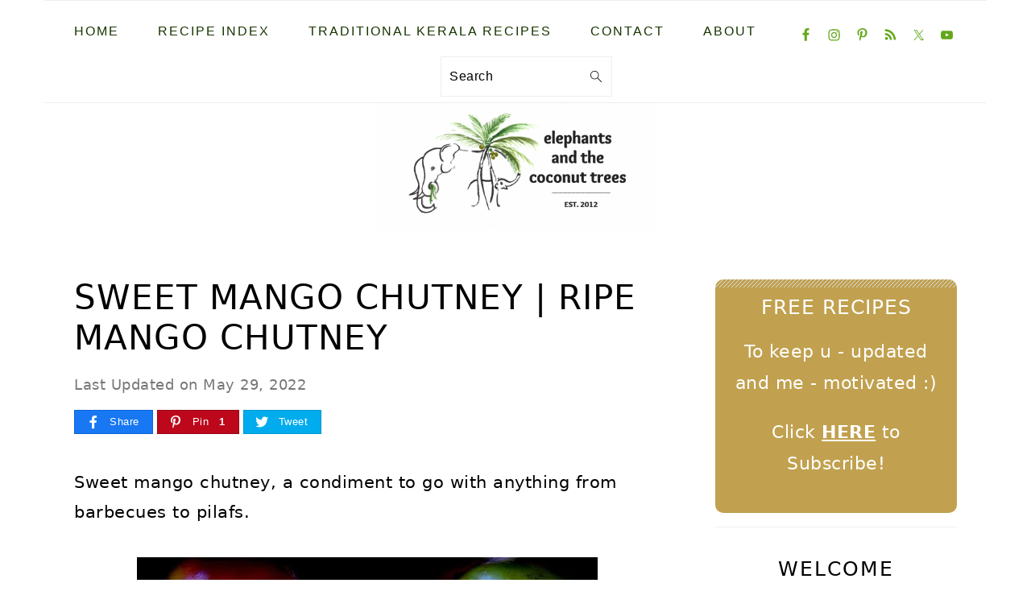

--- FILE ---
content_type: text/html; charset=UTF-8
request_url: https://elephantsandthecoconuttrees.com/2014/06/sweet-mango-chutney-ripe-mango-chutney.html
body_size: 33071
content:
<!DOCTYPE html>
<html lang="en-US">
<head >
<meta charset="UTF-8" />
<meta name="viewport" content="width=device-width, initial-scale=1" />
<script type="text/javascript">
  WebFontConfig = {"google":{"families":["Alegreya:r,i,b,bi:latin,latin-ext","Gentium+Book+Basic:r:latin,latin-ext"]},"api_url":"https:\/\/fonts-api.wp.com\/css"};
  (function() {
    var wf = document.createElement('script');
    wf.src = 'https://elephantsandthecoconuttrees.com/wp-content/mu-plugins/wpcomsh/vendor/automattic/custom-fonts/js/webfont.js';
    wf.type = 'text/javascript';
    wf.async = 'true';
    var s = document.getElementsByTagName('script')[0];
    s.parentNode.insertBefore(wf, s);
	})();
</script><style id="jetpack-custom-fonts-css"></style>
<meta name='robots' content='index, follow, max-image-preview:large, max-snippet:-1, max-video-preview:-1' />

<!-- Begin Social Rocket v1.3.3 https://wpsocialrocket.com -->
<meta property="og:title" content="Sweet Mango Chutney | Ripe Mango Chutney" />
<meta property="og:description" content="Sweet mango chutney, a condiment to go with anything from barbecues to pilafs." />
<meta name="twitter:card" content="summary_large_image">
<meta name="twitter:title" content="Sweet Mango Chutney | Ripe Mango Chutney" />
<meta name="twitter:description" content="Sweet mango chutney, a condiment to go with anything from barbecues to pilafs." />
<!-- / Social Rocket -->

	<!-- This site is optimized with the Yoast SEO plugin v22.7 - https://yoast.com/wordpress/plugins/seo/ -->
	<title>Sweet Mango Chutney | Ripe Mango Chutney</title>
	<link rel="canonical" href="https://elephantsandthecoconuttrees.com/2014/06/sweet-mango-chutney-ripe-mango-chutney.html" />
	<meta property="og:locale" content="en_US" />
	<meta property="og:type" content="article" />
	<meta property="og:title" content="Sweet Mango Chutney | Ripe Mango Chutney" />
	<meta property="og:description" content="Sweet mango chutney, a condiment to go with anything from barbecues to pilafs." />
	<meta property="og:url" content="https://elephantsandthecoconuttrees.com/2014/06/sweet-mango-chutney-ripe-mango-chutney.html" />
	<meta property="og:site_name" content="elephants and the coconut trees" />
	<meta property="article:publisher" content="https://www.facebook.com/elephantsandthecoconuttrees/" />
	<meta property="article:published_time" content="2014-06-18T14:39:00+00:00" />
	<meta property="article:modified_time" content="2022-05-29T23:46:28+00:00" />
	<meta property="og:image" content="https://i0.wp.com/elephantsandthecoconuttrees.com/wp-content/uploads/2019/11/sweet-mango-chutney-1.jpg?fit=572%2C799&ssl=1" />
	<meta property="og:image:width" content="572" />
	<meta property="og:image:height" content="799" />
	<meta property="og:image:type" content="image/jpeg" />
	<meta name="author" content="elephantsncoconuttrees" />
	<meta name="twitter:card" content="summary_large_image" />
	<meta name="twitter:creator" content="@elphantsnctrees" />
	<meta name="twitter:site" content="@elphantsnctrees" />
	<meta name="twitter:label1" content="Written by" />
	<meta name="twitter:data1" content="elephantsncoconuttrees" />
	<meta name="twitter:label2" content="Est. reading time" />
	<meta name="twitter:data2" content="2 minutes" />
	<script type="application/ld+json" class="yoast-schema-graph">{"@context":"https://schema.org","@graph":[{"@type":"Article","@id":"https://elephantsandthecoconuttrees.com/2014/06/sweet-mango-chutney-ripe-mango-chutney.html#article","isPartOf":{"@id":"https://elephantsandthecoconuttrees.com/2014/06/sweet-mango-chutney-ripe-mango-chutney.html"},"author":{"name":"elephantsncoconuttrees","@id":"https://elephantsandthecoconuttrees.com/#/schema/person/fb3c0894e551255f64878592e57730ec"},"headline":"Sweet Mango Chutney | Ripe Mango Chutney","datePublished":"2014-06-18T14:39:00+00:00","dateModified":"2022-05-29T23:46:28+00:00","mainEntityOfPage":{"@id":"https://elephantsandthecoconuttrees.com/2014/06/sweet-mango-chutney-ripe-mango-chutney.html"},"wordCount":313,"commentCount":10,"publisher":{"@id":"https://elephantsandthecoconuttrees.com/#organization"},"image":{"@id":"https://elephantsandthecoconuttrees.com/2014/06/sweet-mango-chutney-ripe-mango-chutney.html#primaryimage"},"thumbnailUrl":"https://i0.wp.com/elephantsandthecoconuttrees.com/wp-content/uploads/2019/11/sweet-mango-chutney-1.jpg?fit=572%2C799&ssl=1","articleSection":["chutney","Condiments","Dips and pickles","Fruit","Indian","Mango","Summer recipes"],"inLanguage":"en-US","potentialAction":[{"@type":"CommentAction","name":"Comment","target":["https://elephantsandthecoconuttrees.com/2014/06/sweet-mango-chutney-ripe-mango-chutney.html#respond"]}]},{"@type":"WebPage","@id":"https://elephantsandthecoconuttrees.com/2014/06/sweet-mango-chutney-ripe-mango-chutney.html","url":"https://elephantsandthecoconuttrees.com/2014/06/sweet-mango-chutney-ripe-mango-chutney.html","name":"Sweet Mango Chutney | Ripe Mango Chutney","isPartOf":{"@id":"https://elephantsandthecoconuttrees.com/#website"},"primaryImageOfPage":{"@id":"https://elephantsandthecoconuttrees.com/2014/06/sweet-mango-chutney-ripe-mango-chutney.html#primaryimage"},"image":{"@id":"https://elephantsandthecoconuttrees.com/2014/06/sweet-mango-chutney-ripe-mango-chutney.html#primaryimage"},"thumbnailUrl":"https://i0.wp.com/elephantsandthecoconuttrees.com/wp-content/uploads/2019/11/sweet-mango-chutney-1.jpg?fit=572%2C799&ssl=1","datePublished":"2014-06-18T14:39:00+00:00","dateModified":"2022-05-29T23:46:28+00:00","inLanguage":"en-US","potentialAction":[{"@type":"ReadAction","target":["https://elephantsandthecoconuttrees.com/2014/06/sweet-mango-chutney-ripe-mango-chutney.html"]}]},{"@type":"ImageObject","inLanguage":"en-US","@id":"https://elephantsandthecoconuttrees.com/2014/06/sweet-mango-chutney-ripe-mango-chutney.html#primaryimage","url":"https://i0.wp.com/elephantsandthecoconuttrees.com/wp-content/uploads/2019/11/sweet-mango-chutney-1.jpg?fit=572%2C799&ssl=1","contentUrl":"https://i0.wp.com/elephantsandthecoconuttrees.com/wp-content/uploads/2019/11/sweet-mango-chutney-1.jpg?fit=572%2C799&ssl=1","width":572,"height":799},{"@type":"WebSite","@id":"https://elephantsandthecoconuttrees.com/#website","url":"https://elephantsandthecoconuttrees.com/","name":"elephants and the coconut trees","description":"for a fresh take on food","publisher":{"@id":"https://elephantsandthecoconuttrees.com/#organization"},"potentialAction":[{"@type":"SearchAction","target":{"@type":"EntryPoint","urlTemplate":"https://elephantsandthecoconuttrees.com/?s={search_term_string}"},"query-input":"required name=search_term_string"}],"inLanguage":"en-US"},{"@type":"Organization","@id":"https://elephantsandthecoconuttrees.com/#organization","name":"elephants and the coconut trees","url":"https://elephantsandthecoconuttrees.com/","logo":{"@type":"ImageObject","inLanguage":"en-US","@id":"https://elephantsandthecoconuttrees.com/#/schema/logo/image/","url":"https://elephantsandthecoconuttrees.com/wp-content/uploads/2022/10/elephantsandcoconuttrees.jpg","contentUrl":"https://elephantsandthecoconuttrees.com/wp-content/uploads/2022/10/elephantsandcoconuttrees.jpg","width":503,"height":230,"caption":"elephants and the coconut trees"},"image":{"@id":"https://elephantsandthecoconuttrees.com/#/schema/logo/image/"},"sameAs":["https://www.facebook.com/elephantsandthecoconuttrees/","https://x.com/elphantsnctrees","https://www.instagram.com/elephantsncoconuttrees/","https://www.pinterest.com/eatct/","https://www.youtube.com/channel/UCrhBkcTDnTBvopQHyWMv8-A"]},{"@type":"Person","@id":"https://elephantsandthecoconuttrees.com/#/schema/person/fb3c0894e551255f64878592e57730ec","name":"elephantsncoconuttrees","description":"I blog at elephants and the coconut trees.com Thank you for looking me up :)","sameAs":["http://elephantsandthecoconuttrees.com"],"url":"https://elephantsandthecoconuttrees.com/author/elephantsncoconuttrees"}]}</script>
	<!-- / Yoast SEO plugin. -->


<link rel='dns-prefetch' href='//public-api.wordpress.com' />
<link rel='dns-prefetch' href='//stats.wp.com' />
<link rel='dns-prefetch' href='//s.pubmine.com' />
<link rel='dns-prefetch' href='//x.bidswitch.net' />
<link rel='dns-prefetch' href='//static.criteo.net' />
<link rel='dns-prefetch' href='//ib.adnxs.com' />
<link rel='dns-prefetch' href='//aax.amazon-adsystem.com' />
<link rel='dns-prefetch' href='//bidder.criteo.com' />
<link rel='dns-prefetch' href='//cas.criteo.com' />
<link rel='dns-prefetch' href='//gum.criteo.com' />
<link rel='dns-prefetch' href='//ads.pubmatic.com' />
<link rel='dns-prefetch' href='//gads.pubmatic.com' />
<link rel='dns-prefetch' href='//tpc.googlesyndication.com' />
<link rel='dns-prefetch' href='//ad.doubleclick.net' />
<link rel='dns-prefetch' href='//googleads.g.doubleclick.net' />
<link rel='dns-prefetch' href='//www.googletagservices.com' />
<link rel='dns-prefetch' href='//cdn.switchadhub.com' />
<link rel='dns-prefetch' href='//delivery.g.switchadhub.com' />
<link rel='dns-prefetch' href='//delivery.swid.switchadhub.com' />
<link rel='dns-prefetch' href='//af.pubmine.com' />
<link rel='preconnect' href='//i0.wp.com' />
<link rel="alternate" type="application/rss+xml" title="elephants and the coconut trees &raquo; Feed" href="https://elephantsandthecoconuttrees.com/feed" />
<link rel="alternate" type="application/rss+xml" title="elephants and the coconut trees &raquo; Comments Feed" href="https://elephantsandthecoconuttrees.com/comments/feed" />
<link rel="alternate" type="application/rss+xml" title="elephants and the coconut trees &raquo; Sweet Mango Chutney | Ripe Mango Chutney Comments Feed" href="https://elephantsandthecoconuttrees.com/2014/06/sweet-mango-chutney-ripe-mango-chutney.html/feed" />
<link rel="alternate" title="oEmbed (JSON)" type="application/json+oembed" href="https://elephantsandthecoconuttrees.com/wp-json/oembed/1.0/embed?url=https%3A%2F%2Felephantsandthecoconuttrees.com%2F2014%2F06%2Fsweet-mango-chutney-ripe-mango-chutney.html" />
<link rel="alternate" title="oEmbed (XML)" type="text/xml+oembed" href="https://elephantsandthecoconuttrees.com/wp-json/oembed/1.0/embed?url=https%3A%2F%2Felephantsandthecoconuttrees.com%2F2014%2F06%2Fsweet-mango-chutney-ripe-mango-chutney.html&#038;format=xml" />
<link rel="alternate" type="application/rss+xml" title="elephants and the coconut trees &raquo; Stories Feed" href="https://elephantsandthecoconuttrees.com/web-stories/feed/"><script>(()=>{"use strict";const e=[400,500,600,700,800,900],t=e=>`wprm-min-${e}`,n=e=>`wprm-max-${e}`,s=new Set,o="ResizeObserver"in window,r=o?new ResizeObserver((e=>{for(const t of e)c(t.target)})):null,i=.5/(window.devicePixelRatio||1);function c(s){const o=s.getBoundingClientRect().width||0;for(let r=0;r<e.length;r++){const c=e[r],a=o<=c+i;o>c+i?s.classList.add(t(c)):s.classList.remove(t(c)),a?s.classList.add(n(c)):s.classList.remove(n(c))}}function a(e){s.has(e)||(s.add(e),r&&r.observe(e),c(e))}!function(e=document){e.querySelectorAll(".wprm-recipe").forEach(a)}();if(new MutationObserver((e=>{for(const t of e)for(const e of t.addedNodes)e instanceof Element&&(e.matches?.(".wprm-recipe")&&a(e),e.querySelectorAll?.(".wprm-recipe").forEach(a))})).observe(document.documentElement,{childList:!0,subtree:!0}),!o){let e=0;addEventListener("resize",(()=>{e&&cancelAnimationFrame(e),e=requestAnimationFrame((()=>s.forEach(c)))}),{passive:!0})}})();</script><style id='wp-img-auto-sizes-contain-inline-css' type='text/css'>
img:is([sizes=auto i],[sizes^="auto," i]){contain-intrinsic-size:3000px 1500px}
/*# sourceURL=wp-img-auto-sizes-contain-inline-css */
</style>
<link rel='stylesheet' id='genesis-blocks-style-css-css' href='https://elephantsandthecoconuttrees.com/wp-content/plugins/genesis-blocks/dist/style-blocks.build.css?ver=1742403688' type='text/css' media='all' />
<link rel='stylesheet' id='foodie-pro-theme-css' href='https://elephantsandthecoconuttrees.com/wp-content/themes/foodiepro-v440/style.css?ver=4.4.0' type='text/css' media='all' />
<style id='foodie-pro-theme-inline-css' type='text/css'>
a, .entry-meta a, .post-info a, .post-meta a, .site-footer a, .entry-content a{color:#63a71a;}a:hover, .entry-meta a:hover, .post-info a:hover, .post-meta a:hover, .site-footer a:hover{color:#63a71a;}.genesis-nav-menu > li > a{color:#173500;}.genesis-nav-menu > li > a:hover, .genesis-nav-menu > .current-menu-item > a{color:#2f931d;}.button, button, .enews-widget input[type="submit"], a.more-link, .more-from-category a, .sidebar .button, .sidebar .more-from-category a{background:#bab218;}.button, button, .enews-widget input[type="submit"], a.more-link, .more-from-category a{border-color:#63a71a;}.button:hover, button:hover, .enews-widget input[type="submit"]:hover, a.more-link:hover, .more-from-category a:hover{background:#63a71a;color:#ffffff;}
/*# sourceURL=foodie-pro-theme-inline-css */
</style>
<style id='wp-block-library-inline-css' type='text/css'>
:root{--wp-block-synced-color:#7a00df;--wp-block-synced-color--rgb:122,0,223;--wp-bound-block-color:var(--wp-block-synced-color);--wp-editor-canvas-background:#ddd;--wp-admin-theme-color:#007cba;--wp-admin-theme-color--rgb:0,124,186;--wp-admin-theme-color-darker-10:#006ba1;--wp-admin-theme-color-darker-10--rgb:0,107,160.5;--wp-admin-theme-color-darker-20:#005a87;--wp-admin-theme-color-darker-20--rgb:0,90,135;--wp-admin-border-width-focus:2px}@media (min-resolution:192dpi){:root{--wp-admin-border-width-focus:1.5px}}.wp-element-button{cursor:pointer}:root .has-very-light-gray-background-color{background-color:#eee}:root .has-very-dark-gray-background-color{background-color:#313131}:root .has-very-light-gray-color{color:#eee}:root .has-very-dark-gray-color{color:#313131}:root .has-vivid-green-cyan-to-vivid-cyan-blue-gradient-background{background:linear-gradient(135deg,#00d084,#0693e3)}:root .has-purple-crush-gradient-background{background:linear-gradient(135deg,#34e2e4,#4721fb 50%,#ab1dfe)}:root .has-hazy-dawn-gradient-background{background:linear-gradient(135deg,#faaca8,#dad0ec)}:root .has-subdued-olive-gradient-background{background:linear-gradient(135deg,#fafae1,#67a671)}:root .has-atomic-cream-gradient-background{background:linear-gradient(135deg,#fdd79a,#004a59)}:root .has-nightshade-gradient-background{background:linear-gradient(135deg,#330968,#31cdcf)}:root .has-midnight-gradient-background{background:linear-gradient(135deg,#020381,#2874fc)}:root{--wp--preset--font-size--normal:16px;--wp--preset--font-size--huge:42px}.has-regular-font-size{font-size:1em}.has-larger-font-size{font-size:2.625em}.has-normal-font-size{font-size:var(--wp--preset--font-size--normal)}.has-huge-font-size{font-size:var(--wp--preset--font-size--huge)}.has-text-align-center{text-align:center}.has-text-align-left{text-align:left}.has-text-align-right{text-align:right}.has-fit-text{white-space:nowrap!important}#end-resizable-editor-section{display:none}.aligncenter{clear:both}.items-justified-left{justify-content:flex-start}.items-justified-center{justify-content:center}.items-justified-right{justify-content:flex-end}.items-justified-space-between{justify-content:space-between}.screen-reader-text{border:0;clip-path:inset(50%);height:1px;margin:-1px;overflow:hidden;padding:0;position:absolute;width:1px;word-wrap:normal!important}.screen-reader-text:focus{background-color:#ddd;clip-path:none;color:#444;display:block;font-size:1em;height:auto;left:5px;line-height:normal;padding:15px 23px 14px;text-decoration:none;top:5px;width:auto;z-index:100000}html :where(.has-border-color){border-style:solid}html :where([style*=border-top-color]){border-top-style:solid}html :where([style*=border-right-color]){border-right-style:solid}html :where([style*=border-bottom-color]){border-bottom-style:solid}html :where([style*=border-left-color]){border-left-style:solid}html :where([style*=border-width]){border-style:solid}html :where([style*=border-top-width]){border-top-style:solid}html :where([style*=border-right-width]){border-right-style:solid}html :where([style*=border-bottom-width]){border-bottom-style:solid}html :where([style*=border-left-width]){border-left-style:solid}html :where(img[class*=wp-image-]){height:auto;max-width:100%}:where(figure){margin:0 0 1em}html :where(.is-position-sticky){--wp-admin--admin-bar--position-offset:var(--wp-admin--admin-bar--height,0px)}@media screen and (max-width:600px){html :where(.is-position-sticky){--wp-admin--admin-bar--position-offset:0px}}
.has-text-align-justify{text-align:justify;}

/*# sourceURL=wp-block-library-inline-css */
</style><style id='wp-block-heading-inline-css' type='text/css'>
h1:where(.wp-block-heading).has-background,h2:where(.wp-block-heading).has-background,h3:where(.wp-block-heading).has-background,h4:where(.wp-block-heading).has-background,h5:where(.wp-block-heading).has-background,h6:where(.wp-block-heading).has-background{padding:1.25em 2.375em}h1.has-text-align-left[style*=writing-mode]:where([style*=vertical-lr]),h1.has-text-align-right[style*=writing-mode]:where([style*=vertical-rl]),h2.has-text-align-left[style*=writing-mode]:where([style*=vertical-lr]),h2.has-text-align-right[style*=writing-mode]:where([style*=vertical-rl]),h3.has-text-align-left[style*=writing-mode]:where([style*=vertical-lr]),h3.has-text-align-right[style*=writing-mode]:where([style*=vertical-rl]),h4.has-text-align-left[style*=writing-mode]:where([style*=vertical-lr]),h4.has-text-align-right[style*=writing-mode]:where([style*=vertical-rl]),h5.has-text-align-left[style*=writing-mode]:where([style*=vertical-lr]),h5.has-text-align-right[style*=writing-mode]:where([style*=vertical-rl]),h6.has-text-align-left[style*=writing-mode]:where([style*=vertical-lr]),h6.has-text-align-right[style*=writing-mode]:where([style*=vertical-rl]){rotate:180deg}
/*# sourceURL=https://elephantsandthecoconuttrees.com/wp-includes/blocks/heading/style.min.css */
</style>
<style id='wp-block-list-inline-css' type='text/css'>
ol,ul{box-sizing:border-box}:root :where(.wp-block-list.has-background){padding:1.25em 2.375em}
@media only screen and (min-width: 1023px) { .is-style-feast-2-column-list { display: grid; grid-template-columns: 1fr 1fr; gap: 0 37px; } .editor-styles-wrapper :where(:not(.is-layout-flex,.is-layout-grid))>.is-style-feast-2-column-list li { margin-left: unset; margin-right: unset; } }
@media only screen and (min-width: 1023px) { .is-style-feast-3-column-list { display: grid; grid-template-columns: 1fr 1fr 1fr; gap: 0 37px; } .editor-styles-wrapper :where(:not(.is-layout-flex,.is-layout-grid))>.is-style-feast-3-column-list li { margin-left: unset; margin-right: unset; } }
/*# sourceURL=wp-block-list-inline-css */
</style>
<style id='wp-block-columns-inline-css' type='text/css'>
.wp-block-columns{box-sizing:border-box;display:flex;flex-wrap:wrap!important}@media (min-width:782px){.wp-block-columns{flex-wrap:nowrap!important}}.wp-block-columns{align-items:normal!important}.wp-block-columns.are-vertically-aligned-top{align-items:flex-start}.wp-block-columns.are-vertically-aligned-center{align-items:center}.wp-block-columns.are-vertically-aligned-bottom{align-items:flex-end}@media (max-width:781px){.wp-block-columns:not(.is-not-stacked-on-mobile)>.wp-block-column{flex-basis:100%!important}}@media (min-width:782px){.wp-block-columns:not(.is-not-stacked-on-mobile)>.wp-block-column{flex-basis:0;flex-grow:1}.wp-block-columns:not(.is-not-stacked-on-mobile)>.wp-block-column[style*=flex-basis]{flex-grow:0}}.wp-block-columns.is-not-stacked-on-mobile{flex-wrap:nowrap!important}.wp-block-columns.is-not-stacked-on-mobile>.wp-block-column{flex-basis:0;flex-grow:1}.wp-block-columns.is-not-stacked-on-mobile>.wp-block-column[style*=flex-basis]{flex-grow:0}:where(.wp-block-columns){margin-bottom:1.75em}:where(.wp-block-columns.has-background){padding:1.25em 2.375em}.wp-block-column{flex-grow:1;min-width:0;overflow-wrap:break-word;word-break:break-word}.wp-block-column.is-vertically-aligned-top{align-self:flex-start}.wp-block-column.is-vertically-aligned-center{align-self:center}.wp-block-column.is-vertically-aligned-bottom{align-self:flex-end}.wp-block-column.is-vertically-aligned-stretch{align-self:stretch}.wp-block-column.is-vertically-aligned-bottom,.wp-block-column.is-vertically-aligned-center,.wp-block-column.is-vertically-aligned-top{width:100%}
.is-style-basic-columns .wp-block-column { background-color: var(--branding-color-background, #EEEEEE); color: var(--branding-color-background-text, #000000); padding: 17px 11px; }
/*# sourceURL=wp-block-columns-inline-css */
</style>
<style id='wp-block-paragraph-inline-css' type='text/css'>
.is-small-text{font-size:.875em}.is-regular-text{font-size:1em}.is-large-text{font-size:2.25em}.is-larger-text{font-size:3em}.has-drop-cap:not(:focus):first-letter{float:left;font-size:8.4em;font-style:normal;font-weight:100;line-height:.68;margin:.05em .1em 0 0;text-transform:uppercase}body.rtl .has-drop-cap:not(:focus):first-letter{float:none;margin-left:.1em}p.has-drop-cap.has-background{overflow:hidden}:root :where(p.has-background){padding:1.25em 2.375em}:where(p.has-text-color:not(.has-link-color)) a{color:inherit}p.has-text-align-left[style*="writing-mode:vertical-lr"],p.has-text-align-right[style*="writing-mode:vertical-rl"]{rotate:180deg}
.is-style-paragraph-right-arrow a::after { content: " →"; position: relative; margin-left: 0; }
.is-style-paragraph-external-arrow a::after { content: " ↗"; position: relative; margin-left: 0; }
/*# sourceURL=wp-block-paragraph-inline-css */
</style>
<style id='wp-block-social-links-inline-css' type='text/css'>
.wp-block-social-links{background:none;box-sizing:border-box;margin-left:0;padding-left:0;padding-right:0;text-indent:0}.wp-block-social-links .wp-social-link a,.wp-block-social-links .wp-social-link a:hover{border-bottom:0;box-shadow:none;text-decoration:none}.wp-block-social-links .wp-social-link svg{height:1em;width:1em}.wp-block-social-links .wp-social-link span:not(.screen-reader-text){font-size:.65em;margin-left:.5em;margin-right:.5em}.wp-block-social-links.has-small-icon-size{font-size:16px}.wp-block-social-links,.wp-block-social-links.has-normal-icon-size{font-size:24px}.wp-block-social-links.has-large-icon-size{font-size:36px}.wp-block-social-links.has-huge-icon-size{font-size:48px}.wp-block-social-links.aligncenter{display:flex;justify-content:center}.wp-block-social-links.alignright{justify-content:flex-end}.wp-block-social-link{border-radius:9999px;display:block}@media not (prefers-reduced-motion){.wp-block-social-link{transition:transform .1s ease}}.wp-block-social-link{height:auto}.wp-block-social-link a{align-items:center;display:flex;line-height:0}.wp-block-social-link:hover{transform:scale(1.1)}.wp-block-social-links .wp-block-social-link.wp-social-link{display:inline-block;margin:0;padding:0}.wp-block-social-links .wp-block-social-link.wp-social-link .wp-block-social-link-anchor,.wp-block-social-links .wp-block-social-link.wp-social-link .wp-block-social-link-anchor svg,.wp-block-social-links .wp-block-social-link.wp-social-link .wp-block-social-link-anchor:active,.wp-block-social-links .wp-block-social-link.wp-social-link .wp-block-social-link-anchor:hover,.wp-block-social-links .wp-block-social-link.wp-social-link .wp-block-social-link-anchor:visited{color:currentColor;fill:currentColor}:where(.wp-block-social-links:not(.is-style-logos-only)) .wp-social-link{background-color:#f0f0f0;color:#444}:where(.wp-block-social-links:not(.is-style-logos-only)) .wp-social-link-amazon{background-color:#f90;color:#fff}:where(.wp-block-social-links:not(.is-style-logos-only)) .wp-social-link-bandcamp{background-color:#1ea0c3;color:#fff}:where(.wp-block-social-links:not(.is-style-logos-only)) .wp-social-link-behance{background-color:#0757fe;color:#fff}:where(.wp-block-social-links:not(.is-style-logos-only)) .wp-social-link-bluesky{background-color:#0a7aff;color:#fff}:where(.wp-block-social-links:not(.is-style-logos-only)) .wp-social-link-codepen{background-color:#1e1f26;color:#fff}:where(.wp-block-social-links:not(.is-style-logos-only)) .wp-social-link-deviantart{background-color:#02e49b;color:#fff}:where(.wp-block-social-links:not(.is-style-logos-only)) .wp-social-link-discord{background-color:#5865f2;color:#fff}:where(.wp-block-social-links:not(.is-style-logos-only)) .wp-social-link-dribbble{background-color:#e94c89;color:#fff}:where(.wp-block-social-links:not(.is-style-logos-only)) .wp-social-link-dropbox{background-color:#4280ff;color:#fff}:where(.wp-block-social-links:not(.is-style-logos-only)) .wp-social-link-etsy{background-color:#f45800;color:#fff}:where(.wp-block-social-links:not(.is-style-logos-only)) .wp-social-link-facebook{background-color:#0866ff;color:#fff}:where(.wp-block-social-links:not(.is-style-logos-only)) .wp-social-link-fivehundredpx{background-color:#000;color:#fff}:where(.wp-block-social-links:not(.is-style-logos-only)) .wp-social-link-flickr{background-color:#0461dd;color:#fff}:where(.wp-block-social-links:not(.is-style-logos-only)) .wp-social-link-foursquare{background-color:#e65678;color:#fff}:where(.wp-block-social-links:not(.is-style-logos-only)) .wp-social-link-github{background-color:#24292d;color:#fff}:where(.wp-block-social-links:not(.is-style-logos-only)) .wp-social-link-goodreads{background-color:#eceadd;color:#382110}:where(.wp-block-social-links:not(.is-style-logos-only)) .wp-social-link-google{background-color:#ea4434;color:#fff}:where(.wp-block-social-links:not(.is-style-logos-only)) .wp-social-link-gravatar{background-color:#1d4fc4;color:#fff}:where(.wp-block-social-links:not(.is-style-logos-only)) .wp-social-link-instagram{background-color:#f00075;color:#fff}:where(.wp-block-social-links:not(.is-style-logos-only)) .wp-social-link-lastfm{background-color:#e21b24;color:#fff}:where(.wp-block-social-links:not(.is-style-logos-only)) .wp-social-link-linkedin{background-color:#0d66c2;color:#fff}:where(.wp-block-social-links:not(.is-style-logos-only)) .wp-social-link-mastodon{background-color:#3288d4;color:#fff}:where(.wp-block-social-links:not(.is-style-logos-only)) .wp-social-link-medium{background-color:#000;color:#fff}:where(.wp-block-social-links:not(.is-style-logos-only)) .wp-social-link-meetup{background-color:#f6405f;color:#fff}:where(.wp-block-social-links:not(.is-style-logos-only)) .wp-social-link-patreon{background-color:#000;color:#fff}:where(.wp-block-social-links:not(.is-style-logos-only)) .wp-social-link-pinterest{background-color:#e60122;color:#fff}:where(.wp-block-social-links:not(.is-style-logos-only)) .wp-social-link-pocket{background-color:#ef4155;color:#fff}:where(.wp-block-social-links:not(.is-style-logos-only)) .wp-social-link-reddit{background-color:#ff4500;color:#fff}:where(.wp-block-social-links:not(.is-style-logos-only)) .wp-social-link-skype{background-color:#0478d7;color:#fff}:where(.wp-block-social-links:not(.is-style-logos-only)) .wp-social-link-snapchat{background-color:#fefc00;color:#fff;stroke:#000}:where(.wp-block-social-links:not(.is-style-logos-only)) .wp-social-link-soundcloud{background-color:#ff5600;color:#fff}:where(.wp-block-social-links:not(.is-style-logos-only)) .wp-social-link-spotify{background-color:#1bd760;color:#fff}:where(.wp-block-social-links:not(.is-style-logos-only)) .wp-social-link-telegram{background-color:#2aabee;color:#fff}:where(.wp-block-social-links:not(.is-style-logos-only)) .wp-social-link-threads{background-color:#000;color:#fff}:where(.wp-block-social-links:not(.is-style-logos-only)) .wp-social-link-tiktok{background-color:#000;color:#fff}:where(.wp-block-social-links:not(.is-style-logos-only)) .wp-social-link-tumblr{background-color:#011835;color:#fff}:where(.wp-block-social-links:not(.is-style-logos-only)) .wp-social-link-twitch{background-color:#6440a4;color:#fff}:where(.wp-block-social-links:not(.is-style-logos-only)) .wp-social-link-twitter{background-color:#1da1f2;color:#fff}:where(.wp-block-social-links:not(.is-style-logos-only)) .wp-social-link-vimeo{background-color:#1eb7ea;color:#fff}:where(.wp-block-social-links:not(.is-style-logos-only)) .wp-social-link-vk{background-color:#4680c2;color:#fff}:where(.wp-block-social-links:not(.is-style-logos-only)) .wp-social-link-wordpress{background-color:#3499cd;color:#fff}:where(.wp-block-social-links:not(.is-style-logos-only)) .wp-social-link-whatsapp{background-color:#25d366;color:#fff}:where(.wp-block-social-links:not(.is-style-logos-only)) .wp-social-link-x{background-color:#000;color:#fff}:where(.wp-block-social-links:not(.is-style-logos-only)) .wp-social-link-yelp{background-color:#d32422;color:#fff}:where(.wp-block-social-links:not(.is-style-logos-only)) .wp-social-link-youtube{background-color:red;color:#fff}:where(.wp-block-social-links.is-style-logos-only) .wp-social-link{background:none}:where(.wp-block-social-links.is-style-logos-only) .wp-social-link svg{height:1.25em;width:1.25em}:where(.wp-block-social-links.is-style-logos-only) .wp-social-link-amazon{color:#f90}:where(.wp-block-social-links.is-style-logos-only) .wp-social-link-bandcamp{color:#1ea0c3}:where(.wp-block-social-links.is-style-logos-only) .wp-social-link-behance{color:#0757fe}:where(.wp-block-social-links.is-style-logos-only) .wp-social-link-bluesky{color:#0a7aff}:where(.wp-block-social-links.is-style-logos-only) .wp-social-link-codepen{color:#1e1f26}:where(.wp-block-social-links.is-style-logos-only) .wp-social-link-deviantart{color:#02e49b}:where(.wp-block-social-links.is-style-logos-only) .wp-social-link-discord{color:#5865f2}:where(.wp-block-social-links.is-style-logos-only) .wp-social-link-dribbble{color:#e94c89}:where(.wp-block-social-links.is-style-logos-only) .wp-social-link-dropbox{color:#4280ff}:where(.wp-block-social-links.is-style-logos-only) .wp-social-link-etsy{color:#f45800}:where(.wp-block-social-links.is-style-logos-only) .wp-social-link-facebook{color:#0866ff}:where(.wp-block-social-links.is-style-logos-only) .wp-social-link-fivehundredpx{color:#000}:where(.wp-block-social-links.is-style-logos-only) .wp-social-link-flickr{color:#0461dd}:where(.wp-block-social-links.is-style-logos-only) .wp-social-link-foursquare{color:#e65678}:where(.wp-block-social-links.is-style-logos-only) .wp-social-link-github{color:#24292d}:where(.wp-block-social-links.is-style-logos-only) .wp-social-link-goodreads{color:#382110}:where(.wp-block-social-links.is-style-logos-only) .wp-social-link-google{color:#ea4434}:where(.wp-block-social-links.is-style-logos-only) .wp-social-link-gravatar{color:#1d4fc4}:where(.wp-block-social-links.is-style-logos-only) .wp-social-link-instagram{color:#f00075}:where(.wp-block-social-links.is-style-logos-only) .wp-social-link-lastfm{color:#e21b24}:where(.wp-block-social-links.is-style-logos-only) .wp-social-link-linkedin{color:#0d66c2}:where(.wp-block-social-links.is-style-logos-only) .wp-social-link-mastodon{color:#3288d4}:where(.wp-block-social-links.is-style-logos-only) .wp-social-link-medium{color:#000}:where(.wp-block-social-links.is-style-logos-only) .wp-social-link-meetup{color:#f6405f}:where(.wp-block-social-links.is-style-logos-only) .wp-social-link-patreon{color:#000}:where(.wp-block-social-links.is-style-logos-only) .wp-social-link-pinterest{color:#e60122}:where(.wp-block-social-links.is-style-logos-only) .wp-social-link-pocket{color:#ef4155}:where(.wp-block-social-links.is-style-logos-only) .wp-social-link-reddit{color:#ff4500}:where(.wp-block-social-links.is-style-logos-only) .wp-social-link-skype{color:#0478d7}:where(.wp-block-social-links.is-style-logos-only) .wp-social-link-snapchat{color:#fff;stroke:#000}:where(.wp-block-social-links.is-style-logos-only) .wp-social-link-soundcloud{color:#ff5600}:where(.wp-block-social-links.is-style-logos-only) .wp-social-link-spotify{color:#1bd760}:where(.wp-block-social-links.is-style-logos-only) .wp-social-link-telegram{color:#2aabee}:where(.wp-block-social-links.is-style-logos-only) .wp-social-link-threads{color:#000}:where(.wp-block-social-links.is-style-logos-only) .wp-social-link-tiktok{color:#000}:where(.wp-block-social-links.is-style-logos-only) .wp-social-link-tumblr{color:#011835}:where(.wp-block-social-links.is-style-logos-only) .wp-social-link-twitch{color:#6440a4}:where(.wp-block-social-links.is-style-logos-only) .wp-social-link-twitter{color:#1da1f2}:where(.wp-block-social-links.is-style-logos-only) .wp-social-link-vimeo{color:#1eb7ea}:where(.wp-block-social-links.is-style-logos-only) .wp-social-link-vk{color:#4680c2}:where(.wp-block-social-links.is-style-logos-only) .wp-social-link-whatsapp{color:#25d366}:where(.wp-block-social-links.is-style-logos-only) .wp-social-link-wordpress{color:#3499cd}:where(.wp-block-social-links.is-style-logos-only) .wp-social-link-x{color:#000}:where(.wp-block-social-links.is-style-logos-only) .wp-social-link-yelp{color:#d32422}:where(.wp-block-social-links.is-style-logos-only) .wp-social-link-youtube{color:red}.wp-block-social-links.is-style-pill-shape .wp-social-link{width:auto}:root :where(.wp-block-social-links .wp-social-link a){padding:.25em}:root :where(.wp-block-social-links.is-style-logos-only .wp-social-link a){padding:0}:root :where(.wp-block-social-links.is-style-pill-shape .wp-social-link a){padding-left:.6666666667em;padding-right:.6666666667em}.wp-block-social-links:not(.has-icon-color):not(.has-icon-background-color) .wp-social-link-snapchat .wp-block-social-link-label{color:#000}
/*# sourceURL=https://elephantsandthecoconuttrees.com/wp-includes/blocks/social-links/style.min.css */
</style>
<style id='global-styles-inline-css' type='text/css'>
:root{--wp--preset--aspect-ratio--square: 1;--wp--preset--aspect-ratio--4-3: 4/3;--wp--preset--aspect-ratio--3-4: 3/4;--wp--preset--aspect-ratio--3-2: 3/2;--wp--preset--aspect-ratio--2-3: 2/3;--wp--preset--aspect-ratio--16-9: 16/9;--wp--preset--aspect-ratio--9-16: 9/16;--wp--preset--color--black: #000000;--wp--preset--color--cyan-bluish-gray: #abb8c3;--wp--preset--color--white: #ffffff;--wp--preset--color--pale-pink: #f78da7;--wp--preset--color--vivid-red: #cf2e2e;--wp--preset--color--luminous-vivid-orange: #ff6900;--wp--preset--color--luminous-vivid-amber: #fcb900;--wp--preset--color--light-green-cyan: #7bdcb5;--wp--preset--color--vivid-green-cyan: #00d084;--wp--preset--color--pale-cyan-blue: #8ed1fc;--wp--preset--color--vivid-cyan-blue: #0693e3;--wp--preset--color--vivid-purple: #9b51e0;--wp--preset--gradient--vivid-cyan-blue-to-vivid-purple: linear-gradient(135deg,rgb(6,147,227) 0%,rgb(155,81,224) 100%);--wp--preset--gradient--light-green-cyan-to-vivid-green-cyan: linear-gradient(135deg,rgb(122,220,180) 0%,rgb(0,208,130) 100%);--wp--preset--gradient--luminous-vivid-amber-to-luminous-vivid-orange: linear-gradient(135deg,rgb(252,185,0) 0%,rgb(255,105,0) 100%);--wp--preset--gradient--luminous-vivid-orange-to-vivid-red: linear-gradient(135deg,rgb(255,105,0) 0%,rgb(207,46,46) 100%);--wp--preset--gradient--very-light-gray-to-cyan-bluish-gray: linear-gradient(135deg,rgb(238,238,238) 0%,rgb(169,184,195) 100%);--wp--preset--gradient--cool-to-warm-spectrum: linear-gradient(135deg,rgb(74,234,220) 0%,rgb(151,120,209) 20%,rgb(207,42,186) 40%,rgb(238,44,130) 60%,rgb(251,105,98) 80%,rgb(254,248,76) 100%);--wp--preset--gradient--blush-light-purple: linear-gradient(135deg,rgb(255,206,236) 0%,rgb(152,150,240) 100%);--wp--preset--gradient--blush-bordeaux: linear-gradient(135deg,rgb(254,205,165) 0%,rgb(254,45,45) 50%,rgb(107,0,62) 100%);--wp--preset--gradient--luminous-dusk: linear-gradient(135deg,rgb(255,203,112) 0%,rgb(199,81,192) 50%,rgb(65,88,208) 100%);--wp--preset--gradient--pale-ocean: linear-gradient(135deg,rgb(255,245,203) 0%,rgb(182,227,212) 50%,rgb(51,167,181) 100%);--wp--preset--gradient--electric-grass: linear-gradient(135deg,rgb(202,248,128) 0%,rgb(113,206,126) 100%);--wp--preset--gradient--midnight: linear-gradient(135deg,rgb(2,3,129) 0%,rgb(40,116,252) 100%);--wp--preset--font-size--small: 13px;--wp--preset--font-size--medium: 20px;--wp--preset--font-size--large: 36px;--wp--preset--font-size--x-large: 42px;--wp--preset--font-family--albert-sans: 'Albert Sans', sans-serif;--wp--preset--font-family--alegreya: Alegreya, serif;--wp--preset--font-family--arvo: Arvo, serif;--wp--preset--font-family--bodoni-moda: 'Bodoni Moda', serif;--wp--preset--font-family--bricolage-grotesque: 'Bricolage Grotesque', sans-serif;--wp--preset--font-family--cabin: Cabin, sans-serif;--wp--preset--font-family--chivo: Chivo, sans-serif;--wp--preset--font-family--commissioner: Commissioner, sans-serif;--wp--preset--font-family--cormorant: Cormorant, serif;--wp--preset--font-family--courier-prime: 'Courier Prime', monospace;--wp--preset--font-family--crimson-pro: 'Crimson Pro', serif;--wp--preset--font-family--dm-mono: 'DM Mono', monospace;--wp--preset--font-family--dm-sans: 'DM Sans', sans-serif;--wp--preset--font-family--dm-serif-display: 'DM Serif Display', serif;--wp--preset--font-family--domine: Domine, serif;--wp--preset--font-family--eb-garamond: 'EB Garamond', serif;--wp--preset--font-family--epilogue: Epilogue, sans-serif;--wp--preset--font-family--fahkwang: Fahkwang, sans-serif;--wp--preset--font-family--figtree: Figtree, sans-serif;--wp--preset--font-family--fira-sans: 'Fira Sans', sans-serif;--wp--preset--font-family--fjalla-one: 'Fjalla One', sans-serif;--wp--preset--font-family--fraunces: Fraunces, serif;--wp--preset--font-family--gabarito: Gabarito, system-ui;--wp--preset--font-family--ibm-plex-mono: 'IBM Plex Mono', monospace;--wp--preset--font-family--ibm-plex-sans: 'IBM Plex Sans', sans-serif;--wp--preset--font-family--ibarra-real-nova: 'Ibarra Real Nova', serif;--wp--preset--font-family--instrument-serif: 'Instrument Serif', serif;--wp--preset--font-family--inter: Inter, sans-serif;--wp--preset--font-family--josefin-sans: 'Josefin Sans', sans-serif;--wp--preset--font-family--jost: Jost, sans-serif;--wp--preset--font-family--libre-baskerville: 'Libre Baskerville', serif;--wp--preset--font-family--libre-franklin: 'Libre Franklin', sans-serif;--wp--preset--font-family--literata: Literata, serif;--wp--preset--font-family--lora: Lora, serif;--wp--preset--font-family--merriweather: Merriweather, serif;--wp--preset--font-family--montserrat: Montserrat, sans-serif;--wp--preset--font-family--newsreader: Newsreader, serif;--wp--preset--font-family--noto-sans-mono: 'Noto Sans Mono', sans-serif;--wp--preset--font-family--nunito: Nunito, sans-serif;--wp--preset--font-family--open-sans: 'Open Sans', sans-serif;--wp--preset--font-family--overpass: Overpass, sans-serif;--wp--preset--font-family--pt-serif: 'PT Serif', serif;--wp--preset--font-family--petrona: Petrona, serif;--wp--preset--font-family--piazzolla: Piazzolla, serif;--wp--preset--font-family--playfair-display: 'Playfair Display', serif;--wp--preset--font-family--plus-jakarta-sans: 'Plus Jakarta Sans', sans-serif;--wp--preset--font-family--poppins: Poppins, sans-serif;--wp--preset--font-family--raleway: Raleway, sans-serif;--wp--preset--font-family--roboto: Roboto, sans-serif;--wp--preset--font-family--roboto-slab: 'Roboto Slab', serif;--wp--preset--font-family--rubik: Rubik, sans-serif;--wp--preset--font-family--rufina: Rufina, serif;--wp--preset--font-family--sora: Sora, sans-serif;--wp--preset--font-family--source-sans-3: 'Source Sans 3', sans-serif;--wp--preset--font-family--source-serif-4: 'Source Serif 4', serif;--wp--preset--font-family--space-mono: 'Space Mono', monospace;--wp--preset--font-family--syne: Syne, sans-serif;--wp--preset--font-family--texturina: Texturina, serif;--wp--preset--font-family--urbanist: Urbanist, sans-serif;--wp--preset--font-family--work-sans: 'Work Sans', sans-serif;--wp--preset--spacing--20: 0.44rem;--wp--preset--spacing--30: 0.67rem;--wp--preset--spacing--40: 1rem;--wp--preset--spacing--50: 1.5rem;--wp--preset--spacing--60: 2.25rem;--wp--preset--spacing--70: 3.38rem;--wp--preset--spacing--80: 5.06rem;--wp--preset--shadow--natural: 6px 6px 9px rgba(0, 0, 0, 0.2);--wp--preset--shadow--deep: 12px 12px 50px rgba(0, 0, 0, 0.4);--wp--preset--shadow--sharp: 6px 6px 0px rgba(0, 0, 0, 0.2);--wp--preset--shadow--outlined: 6px 6px 0px -3px rgb(255, 255, 255), 6px 6px rgb(0, 0, 0);--wp--preset--shadow--crisp: 6px 6px 0px rgb(0, 0, 0);}:where(.is-layout-flex){gap: 0.5em;}:where(.is-layout-grid){gap: 0.5em;}body .is-layout-flex{display: flex;}.is-layout-flex{flex-wrap: wrap;align-items: center;}.is-layout-flex > :is(*, div){margin: 0;}body .is-layout-grid{display: grid;}.is-layout-grid > :is(*, div){margin: 0;}:where(.wp-block-columns.is-layout-flex){gap: 2em;}:where(.wp-block-columns.is-layout-grid){gap: 2em;}:where(.wp-block-post-template.is-layout-flex){gap: 1.25em;}:where(.wp-block-post-template.is-layout-grid){gap: 1.25em;}.has-black-color{color: var(--wp--preset--color--black) !important;}.has-cyan-bluish-gray-color{color: var(--wp--preset--color--cyan-bluish-gray) !important;}.has-white-color{color: var(--wp--preset--color--white) !important;}.has-pale-pink-color{color: var(--wp--preset--color--pale-pink) !important;}.has-vivid-red-color{color: var(--wp--preset--color--vivid-red) !important;}.has-luminous-vivid-orange-color{color: var(--wp--preset--color--luminous-vivid-orange) !important;}.has-luminous-vivid-amber-color{color: var(--wp--preset--color--luminous-vivid-amber) !important;}.has-light-green-cyan-color{color: var(--wp--preset--color--light-green-cyan) !important;}.has-vivid-green-cyan-color{color: var(--wp--preset--color--vivid-green-cyan) !important;}.has-pale-cyan-blue-color{color: var(--wp--preset--color--pale-cyan-blue) !important;}.has-vivid-cyan-blue-color{color: var(--wp--preset--color--vivid-cyan-blue) !important;}.has-vivid-purple-color{color: var(--wp--preset--color--vivid-purple) !important;}.has-black-background-color{background-color: var(--wp--preset--color--black) !important;}.has-cyan-bluish-gray-background-color{background-color: var(--wp--preset--color--cyan-bluish-gray) !important;}.has-white-background-color{background-color: var(--wp--preset--color--white) !important;}.has-pale-pink-background-color{background-color: var(--wp--preset--color--pale-pink) !important;}.has-vivid-red-background-color{background-color: var(--wp--preset--color--vivid-red) !important;}.has-luminous-vivid-orange-background-color{background-color: var(--wp--preset--color--luminous-vivid-orange) !important;}.has-luminous-vivid-amber-background-color{background-color: var(--wp--preset--color--luminous-vivid-amber) !important;}.has-light-green-cyan-background-color{background-color: var(--wp--preset--color--light-green-cyan) !important;}.has-vivid-green-cyan-background-color{background-color: var(--wp--preset--color--vivid-green-cyan) !important;}.has-pale-cyan-blue-background-color{background-color: var(--wp--preset--color--pale-cyan-blue) !important;}.has-vivid-cyan-blue-background-color{background-color: var(--wp--preset--color--vivid-cyan-blue) !important;}.has-vivid-purple-background-color{background-color: var(--wp--preset--color--vivid-purple) !important;}.has-black-border-color{border-color: var(--wp--preset--color--black) !important;}.has-cyan-bluish-gray-border-color{border-color: var(--wp--preset--color--cyan-bluish-gray) !important;}.has-white-border-color{border-color: var(--wp--preset--color--white) !important;}.has-pale-pink-border-color{border-color: var(--wp--preset--color--pale-pink) !important;}.has-vivid-red-border-color{border-color: var(--wp--preset--color--vivid-red) !important;}.has-luminous-vivid-orange-border-color{border-color: var(--wp--preset--color--luminous-vivid-orange) !important;}.has-luminous-vivid-amber-border-color{border-color: var(--wp--preset--color--luminous-vivid-amber) !important;}.has-light-green-cyan-border-color{border-color: var(--wp--preset--color--light-green-cyan) !important;}.has-vivid-green-cyan-border-color{border-color: var(--wp--preset--color--vivid-green-cyan) !important;}.has-pale-cyan-blue-border-color{border-color: var(--wp--preset--color--pale-cyan-blue) !important;}.has-vivid-cyan-blue-border-color{border-color: var(--wp--preset--color--vivid-cyan-blue) !important;}.has-vivid-purple-border-color{border-color: var(--wp--preset--color--vivid-purple) !important;}.has-vivid-cyan-blue-to-vivid-purple-gradient-background{background: var(--wp--preset--gradient--vivid-cyan-blue-to-vivid-purple) !important;}.has-light-green-cyan-to-vivid-green-cyan-gradient-background{background: var(--wp--preset--gradient--light-green-cyan-to-vivid-green-cyan) !important;}.has-luminous-vivid-amber-to-luminous-vivid-orange-gradient-background{background: var(--wp--preset--gradient--luminous-vivid-amber-to-luminous-vivid-orange) !important;}.has-luminous-vivid-orange-to-vivid-red-gradient-background{background: var(--wp--preset--gradient--luminous-vivid-orange-to-vivid-red) !important;}.has-very-light-gray-to-cyan-bluish-gray-gradient-background{background: var(--wp--preset--gradient--very-light-gray-to-cyan-bluish-gray) !important;}.has-cool-to-warm-spectrum-gradient-background{background: var(--wp--preset--gradient--cool-to-warm-spectrum) !important;}.has-blush-light-purple-gradient-background{background: var(--wp--preset--gradient--blush-light-purple) !important;}.has-blush-bordeaux-gradient-background{background: var(--wp--preset--gradient--blush-bordeaux) !important;}.has-luminous-dusk-gradient-background{background: var(--wp--preset--gradient--luminous-dusk) !important;}.has-pale-ocean-gradient-background{background: var(--wp--preset--gradient--pale-ocean) !important;}.has-electric-grass-gradient-background{background: var(--wp--preset--gradient--electric-grass) !important;}.has-midnight-gradient-background{background: var(--wp--preset--gradient--midnight) !important;}.has-small-font-size{font-size: var(--wp--preset--font-size--small) !important;}.has-medium-font-size{font-size: var(--wp--preset--font-size--medium) !important;}.has-large-font-size{font-size: var(--wp--preset--font-size--large) !important;}.has-x-large-font-size{font-size: var(--wp--preset--font-size--x-large) !important;}.has-albert-sans-font-family{font-family: var(--wp--preset--font-family--albert-sans) !important;}.has-alegreya-font-family{font-family: var(--wp--preset--font-family--alegreya) !important;}.has-arvo-font-family{font-family: var(--wp--preset--font-family--arvo) !important;}.has-bodoni-moda-font-family{font-family: var(--wp--preset--font-family--bodoni-moda) !important;}.has-bricolage-grotesque-font-family{font-family: var(--wp--preset--font-family--bricolage-grotesque) !important;}.has-cabin-font-family{font-family: var(--wp--preset--font-family--cabin) !important;}.has-chivo-font-family{font-family: var(--wp--preset--font-family--chivo) !important;}.has-commissioner-font-family{font-family: var(--wp--preset--font-family--commissioner) !important;}.has-cormorant-font-family{font-family: var(--wp--preset--font-family--cormorant) !important;}.has-courier-prime-font-family{font-family: var(--wp--preset--font-family--courier-prime) !important;}.has-crimson-pro-font-family{font-family: var(--wp--preset--font-family--crimson-pro) !important;}.has-dm-mono-font-family{font-family: var(--wp--preset--font-family--dm-mono) !important;}.has-dm-sans-font-family{font-family: var(--wp--preset--font-family--dm-sans) !important;}.has-dm-serif-display-font-family{font-family: var(--wp--preset--font-family--dm-serif-display) !important;}.has-domine-font-family{font-family: var(--wp--preset--font-family--domine) !important;}.has-eb-garamond-font-family{font-family: var(--wp--preset--font-family--eb-garamond) !important;}.has-epilogue-font-family{font-family: var(--wp--preset--font-family--epilogue) !important;}.has-fahkwang-font-family{font-family: var(--wp--preset--font-family--fahkwang) !important;}.has-figtree-font-family{font-family: var(--wp--preset--font-family--figtree) !important;}.has-fira-sans-font-family{font-family: var(--wp--preset--font-family--fira-sans) !important;}.has-fjalla-one-font-family{font-family: var(--wp--preset--font-family--fjalla-one) !important;}.has-fraunces-font-family{font-family: var(--wp--preset--font-family--fraunces) !important;}.has-gabarito-font-family{font-family: var(--wp--preset--font-family--gabarito) !important;}.has-ibm-plex-mono-font-family{font-family: var(--wp--preset--font-family--ibm-plex-mono) !important;}.has-ibm-plex-sans-font-family{font-family: var(--wp--preset--font-family--ibm-plex-sans) !important;}.has-ibarra-real-nova-font-family{font-family: var(--wp--preset--font-family--ibarra-real-nova) !important;}.has-instrument-serif-font-family{font-family: var(--wp--preset--font-family--instrument-serif) !important;}.has-inter-font-family{font-family: var(--wp--preset--font-family--inter) !important;}.has-josefin-sans-font-family{font-family: var(--wp--preset--font-family--josefin-sans) !important;}.has-jost-font-family{font-family: var(--wp--preset--font-family--jost) !important;}.has-libre-baskerville-font-family{font-family: var(--wp--preset--font-family--libre-baskerville) !important;}.has-libre-franklin-font-family{font-family: var(--wp--preset--font-family--libre-franklin) !important;}.has-literata-font-family{font-family: var(--wp--preset--font-family--literata) !important;}.has-lora-font-family{font-family: var(--wp--preset--font-family--lora) !important;}.has-merriweather-font-family{font-family: var(--wp--preset--font-family--merriweather) !important;}.has-montserrat-font-family{font-family: var(--wp--preset--font-family--montserrat) !important;}.has-newsreader-font-family{font-family: var(--wp--preset--font-family--newsreader) !important;}.has-noto-sans-mono-font-family{font-family: var(--wp--preset--font-family--noto-sans-mono) !important;}.has-nunito-font-family{font-family: var(--wp--preset--font-family--nunito) !important;}.has-open-sans-font-family{font-family: var(--wp--preset--font-family--open-sans) !important;}.has-overpass-font-family{font-family: var(--wp--preset--font-family--overpass) !important;}.has-pt-serif-font-family{font-family: var(--wp--preset--font-family--pt-serif) !important;}.has-petrona-font-family{font-family: var(--wp--preset--font-family--petrona) !important;}.has-piazzolla-font-family{font-family: var(--wp--preset--font-family--piazzolla) !important;}.has-playfair-display-font-family{font-family: var(--wp--preset--font-family--playfair-display) !important;}.has-plus-jakarta-sans-font-family{font-family: var(--wp--preset--font-family--plus-jakarta-sans) !important;}.has-poppins-font-family{font-family: var(--wp--preset--font-family--poppins) !important;}.has-raleway-font-family{font-family: var(--wp--preset--font-family--raleway) !important;}.has-roboto-font-family{font-family: var(--wp--preset--font-family--roboto) !important;}.has-roboto-slab-font-family{font-family: var(--wp--preset--font-family--roboto-slab) !important;}.has-rubik-font-family{font-family: var(--wp--preset--font-family--rubik) !important;}.has-rufina-font-family{font-family: var(--wp--preset--font-family--rufina) !important;}.has-sora-font-family{font-family: var(--wp--preset--font-family--sora) !important;}.has-source-sans-3-font-family{font-family: var(--wp--preset--font-family--source-sans-3) !important;}.has-source-serif-4-font-family{font-family: var(--wp--preset--font-family--source-serif-4) !important;}.has-space-mono-font-family{font-family: var(--wp--preset--font-family--space-mono) !important;}.has-syne-font-family{font-family: var(--wp--preset--font-family--syne) !important;}.has-texturina-font-family{font-family: var(--wp--preset--font-family--texturina) !important;}.has-urbanist-font-family{font-family: var(--wp--preset--font-family--urbanist) !important;}.has-work-sans-font-family{font-family: var(--wp--preset--font-family--work-sans) !important;}
:where(.wp-block-columns.is-layout-flex){gap: 2em;}:where(.wp-block-columns.is-layout-grid){gap: 2em;}
/*# sourceURL=global-styles-inline-css */
</style>
<style id='core-block-supports-inline-css' type='text/css'>
.wp-container-core-social-links-is-layout-16018d1d{justify-content:center;}.wp-container-core-columns-is-layout-9d6595d7{flex-wrap:nowrap;}
/*# sourceURL=core-block-supports-inline-css */
</style>

<style id='classic-theme-styles-inline-css' type='text/css'>
/*! This file is auto-generated */
.wp-block-button__link{color:#fff;background-color:#32373c;border-radius:9999px;box-shadow:none;text-decoration:none;padding:calc(.667em + 2px) calc(1.333em + 2px);font-size:1.125em}.wp-block-file__button{background:#32373c;color:#fff;text-decoration:none}
/*# sourceURL=/wp-includes/css/classic-themes.min.css */
</style>
<link rel='stylesheet' id='wprm-public-css' href='https://elephantsandthecoconuttrees.com/wp-content/plugins/wp-recipe-maker/dist/public-modern.css?ver=10.2.4' type='text/css' media='all' />
<link rel='stylesheet' id='wpcom-text-widget-styles-css' href='https://elephantsandthecoconuttrees.com/wp-content/mu-plugins/wpcomsh/vendor/automattic/text-media-widget-styles/css/widget-text.css?ver=20170607' type='text/css' media='all' />
<style id='feast-global-styles-inline-css' type='text/css'>
.feast-plugin a {
	word-break: break-word;
}
.feast-plugin ul.menu a {
	word-break: initial;
}
	p.is-variation-fancy-text {
		font-style: italic;
		margin: 0 0 16px 0 !important;
	}
button.feast-submenu-toggle {
	display: none;
	background: transparent;
	border: 1px solid #424242;
	border-radius: 0;
	box-shadow: none;
	padding: 0;
	outline: none;
	cursor: pointer;
	position: absolute;
	line-height: 0;
	right: 0;
	top: 3px;
	width: 42px;
	height: 42px;
	justify-content: center;
	align-items: center;
}
button.feast-submenu-toggle svg {
	width: 20px;
	height: 20px;
}
@media(max-width:1199px) {
	button.feast-submenu-toggle {
		display: flex;
	}
	.mmm-content ul li.menu-item-has-children {
		position: relative;
	}
	.mmm-content ul li.menu-item-has-children > a {
		display: inline-block;
		margin-top: 12px;
		margin-bottom: 12px;
		width: 100%;
		padding-right: 48px;
	}
	.mmm-content ul li.menu-item-has-children > ul.sub-menu {
		display: none;
	}
	.mmm-content ul li.menu-item-has-children.open > ul.sub-menu {
		display: block;
	}
	.mmm-content ul li.menu-item-has-children.open > button svg {
		transform: rotate(180deg);
	}
}
body {
font-family: -apple-system, system-ui, BlinkMacSystemFont, "Segoe UI", Helvetica, Arial, sans-serif, "Apple Color Emoji", "Segoe UI Emoji", "Segoe UI Symbol" !important;
}h1,
h2,
h3,
h4,
h5,
h6 {
font-family: -apple-system, system-ui, BlinkMacSystemFont, "Segoe UI", Helvetica, Arial, sans-serif, "Apple Color Emoji", "Segoe UI Emoji", "Segoe UI Symbol" !important;;
}.single .content a,
.category .content a,
.feast-modern-category-layout a,
aside a, 
.site-footer a {
	text-decoration: underline;
}
.feast-social-media {
	display: flex;
	flex-wrap: wrap;
	align-items: center;
	justify-content: center;
	column-gap: 18px;
	row-gap: 9px;
	width: 100%;
	padding: 27px 0;
}
.feast-social-media.feast-social-media--align-left {
	justify-content: flex-start;
}
.feast-social-media.feast-social-media--align-right {
	justify-content: flex-end;
}
.feast-social-media a {
	display: flex;
	align-items: center;
	justify-content: center;
	padding: 12px;
}
@media(max-width:600px) {
	.feast-social-media a {
		min-height: 50px;
		min-width: 50px;
	}
}
.site-container .is-style-full-width-feature-wrapper,
.site-container .is-style-full-width-feature-wrapper-cta,
.site-container .is-style-full-width-slanted {
	margin: var(--feast-spacing-xl, 27px) auto;
	padding: clamp(20px, calc(1.25rem + ((1vw - 6px) * 2.1429)), 32px);
	box-shadow: 0 0 0 100vmax var(--global-palette7, #f2f2f2);
	-webkit-clip-path: inset(0 -100vmax);
	clip-path: inset(0 -100vmax);
}
.site-container .is-style-full-width-feature-wrapper,
.site-container .is-style-full-width-feature-wrapper-cta,
.site-container .is-style-full-width-slanted {
	background-color: var(--global-palette7, #f2f2f2);
}
.site-container .sidebar .is-style-full-width-feature-wrapper,
.site-container .sidebar .is-style-full-width-feature-wrapper-cta,
.site-container .sidebar .is-style-full-width-slanted {
	box-shadow: none;
	-webkit-clip-path: none;
	clip-path: none;
	background-color: var(--global-palette7, #f2f2f2);
}
.site-container .sidebar .is-style-full-width-feature-wrapper > *:first-child,
.site-container .sidebar .is-style-full-width-feature-wrapper-cta > *:first-child,
.site-container .sidebar .is-style-full-width-slanted > *:first-child {
	margin-top: 0;
}
.feast-remove-top-padding {
	padding-top: 0 !important;
}
.feast-remove-bottom-padding {
	padding-bottom: 0 !important;
}
.feast-remove-top-margin {
	margin-top: 0 !important;
}
.feast-remove-bottom-margin {
	margin-bottom: 0 !important;
}
.z-10 {
	position: relative;
	z-index: 10;
}
body h1,
body h2,
body h3,
body h4,
body h5,
body h6 {
	line-height: 1.2;
}
.wp-block-media-text.is-variation-media-text-sidebar-bio {
	display: flex;
	flex-direction: column;
}
.wp-block-media-text.is-variation-media-text-sidebar-bio .wp-block-media-text__media {
	display: flex;
	justify-content: center;
}
.wp-block-media-text.is-variation-media-text-sidebar-bio .wp-block-media-text__content {
	padding: 16px 24px 28px;
	margin: 0;
	display: flex;
	flex-direction: column;
	gap: 10px;
	box-sizing: border-box;
}
.wp-block-media-text.is-variation-media-text-sidebar-bio .wp-block-media-text__content h3,
.wp-block-media-text.is-variation-media-text-sidebar-bio .wp-block-media-text__content h2 {
	font-size: 1.625em;
}
.wp-block-media-text.is-variation-media-text-sidebar-bio .wp-block-media-text__content * {
	margin: 0;
	max-width: 100%;
}
.wp-block-media-text.is-variation-media-text-sidebar-bio .wp-block-media-text__content p {
	line-height: 1.5;
}
@media only screen and (max-width: 335px) {
	.site-inner {
		padding-left: 0;
		padding-right: 0;
	}
}
@media only screen and (max-width:1023px) {
	.feast-layout--modern-footer {
		padding-left: 5%;
		padding-right: 5%;
	}
}
@media only screen and (max-width: 600px) {
	.site-container .feast-layout--modern-footer .is-style-full-width-feature-wrapper,
	.site-container .feast-layout--modern-footer .is-style-full-width-feature-wrapper-cta,
	.site-container .feast-layout--modern-footer .is-style-full-width-slanted,
	.site-container .feast-layout--modern-footer .is-style-full-width-custom-background-feature-wrapper {
		margin: var(--feast-spacing-xl, 27px) -5%;
	}
}
a.wprm-recipe-jump:hover {
	opacity: 1.0 !important;
}
.wp-block-media-text.is-variation-media-text-sidebar-bio .wp-block-media-text__media img {
	border-radius: 178px;
	aspect-ratio: 1 / 1;
	object-fit: cover;
}
.feast-modern-category-layout {
	text-align: initial;
}
.feast-jump-to-buttons .wp-block-button__link svg path {
	fill: #fff;
}
h1,
h2,
h3,
h4,
h5,
h6,
.wp-block-group {
	scroll-margin-top: 80px;
}
body .feastmobilenavbar,
body .desktop-inline-modern-menu ul {
	overflow: visible;
	contain: initial;
}
.feastmobilenavbar ul.menu > .menu-item {
	position: relative;
}
.feastmobilenavbar ul.menu > .menu-item:hover > .sub-menu,
.feastmobilenavbar ul.menu > .menu-item:focus-within > .sub-menu {
	left: 0;
	opacity: 1;
}
.feastmobilenavbar .menu-item-has-children .sub-menu {
	background: #fff;
	left: -9999px;
	top: 100%;
	opacity: 0;
	border-radius: 5px;
	box-shadow: 0 5px 10px rgba(0,0,0,0.15);
	padding: 10px 0;
	position: absolute;
	width: auto;
	min-width: 200px;
	z-index: 99;
	display: flex;
	flex-direction: column;
	row-gap: 0;
	height: auto;
	margin: 0;
}
.feastmobilenavbar .menu-item-has-children .sub-menu > .menu-item {
	width: 100%;
	display: block;
	clear: both;
	border-top: none !important;
	min-height: 0 !important;
	max-width: none;
	text-align: left;
}
.feastmobilenavbar .menu-item-has-children .sub-menu > .menu-item a {
	width: 100%;
	background: transparent;
	padding: 8px 30px 8px 20px;
	position: relative;
	white-space: nowrap;
	display: block;
}
@media(max-width:768px) {
	.menu-item-has-children .sub-menu {
		left: auto;
		opacity: 1;
		position: relative;
		width: 100%;
		border-radius: 0;
		box-shadow: none;
		padding: 0;
		display: none;
	}
}@media(min-width:1080px) {
}

/*# sourceURL=feast-global-styles-inline-css */
</style>
<link rel='stylesheet' id='simple-social-icons-font-css' href='https://elephantsandthecoconuttrees.com/wp-content/plugins/simple-social-icons/css/style.css?ver=3.0.2' type='text/css' media='all' />
<link rel='stylesheet' id='social_rocket-css' href='https://elephantsandthecoconuttrees.com/wp-content/plugins/social-rocket-pro/core/assets/css/style.css?ver=1.3.3' type='text/css' media='all' />
<style id='social_rocket-inline-css' type='text/css'>

				 .social-rocket-buttons {
					display: block;
				}
				 .social-rocket-buttons .social-rocket-button,
				 .social-rocket-buttons .social-rocket-button-anchor,
				 .social-rocket-buttons .social-rocket-shares-total {
					-webkit-box-flex: initial;
					-ms-flex: initial;
					flex: initial;
				}
			
			 .social-rocket-buttons .social-rocket-shares-total {
				color: #252525;
			}
			 .social-rocket-buttons {
				text-align: left;
			}
			 .social-rocket-button {
				border-style: solid;
				border-width: 1px;
				border-radius: 0px;
			}
			 .social-rocket-buttons .social-rocket-button,
			 .social-rocket-buttons .social-rocket-button:last-child,
			 .social-rocket-buttons .social-rocket-shares-total {
				margin-bottom: 5px;
				margin-right: 5px;
			}
		
			.social-rocket-floating-buttons .social-rocket-shares-total {
				color: #252525;
			}
		
			.social-rocket-floating-buttons.social-rocket-position-top,
			.social-rocket-floating-buttons.social-rocket-position-bottom {
				text-align: center;
			}
		
			.social-rocket-floating-buttons .social-rocket-floating-button {
				border-style: none;
				border-width: 0px;
				border-radius: 0px;
			}
		
			.social-rocket-floating-buttons .social-rocket-floating-button,
			.social-rocket-floating-buttons .social-rocket-shares-total {
				margin-bottom: 0px;
			}
			
			.social-rocket-tweet {
				background-color: #429cd6;
				color: #ffffff;
				font-size: 24px;
				border-style: none;
				border-width: 1px;
				border-color: #dddddd;
				border-radius: 0px;
			}
			.social-rocket-tweet a {
				border-left: 10px solid #3c87b2;
			}
			.social-rocket-tweet-cta {
				color: #ffffff;
				text-align: right;
			}
		
				@media screen and (max-width: 782px) {
					.social-rocket-inline-buttons.social-rocket-desktop-only {
						display: none !important;
					}
					.social-rocket-inline-buttons.social-rocket-mobile-only {
						display: block;
					}
				}
				@media screen and (min-width: 783px) {
					.social-rocket-inline-buttons.social-rocket-mobile-only {
						display: none !important;
					}
					.social-rocket-inline-buttons.social-rocket-desktop-only {
						display: block;
					}
				}
			
				@media screen and (max-width: 782px) {
					.social-rocket-floating-buttons.social-rocket-desktop-only {
						display: none !important;
					}
					.social-rocket-floating-buttons.social-rocket-mobile-only {
						display: block;
					}
				}
				@media screen and (min-width: 783px) {
					.social-rocket-floating-buttons.social-rocket-mobile-only {
						display: none !important;
					}
					.social-rocket-floating-buttons.social-rocket-desktop-only {
						display: block;
					}
				}
			
/*# sourceURL=social_rocket-inline-css */
</style>
<link rel='stylesheet' id='fontawesome_all-css' href='https://elephantsandthecoconuttrees.com/wp-content/plugins/social-rocket-pro/core/assets/css/all.min.css?ver=1.3.3' type='text/css' media='all' />
<link rel='stylesheet' id='wordads-css' href='https://elephantsandthecoconuttrees.com/wp-content/plugins/jetpack/modules/wordads/css/style.css?ver=2015-12-18' type='text/css' media='all' />
<style id='jetpack-global-styles-frontend-style-inline-css' type='text/css'>
:root { --font-headings: unset; --font-base: unset; --font-headings-default: -apple-system,BlinkMacSystemFont,"Segoe UI",Roboto,Oxygen-Sans,Ubuntu,Cantarell,"Helvetica Neue",sans-serif; --font-base-default: -apple-system,BlinkMacSystemFont,"Segoe UI",Roboto,Oxygen-Sans,Ubuntu,Cantarell,"Helvetica Neue",sans-serif;}
/*# sourceURL=jetpack-global-styles-frontend-style-inline-css */
</style>
<script type="text/javascript" src="https://elephantsandthecoconuttrees.com/wp-includes/js/dist/vendor/wp-polyfill.min.js?ver=3.15.0" id="wp-polyfill-js"></script>
<script type="text/javascript" src="https://elephantsandthecoconuttrees.com/wp-content/plugins/jetpack/_inc/build/wordads/js/adflow-loader.min.js?minify=false&amp;ver=15.4-a.3" id="adflow_script_loader-js"></script>
<script type="text/javascript" src="https://public-api.wordpress.com/wpcom/v2/sites/141286477/adflow/conf/?_jsonp=a8c_adflow_callback&amp;ver=15.4-a.3" id="adflow_config-js"></script>
<script type="text/javascript" id="jetpack-mu-wpcom-settings-js-before">
/* <![CDATA[ */
var JETPACK_MU_WPCOM_SETTINGS = {"assetsUrl":"https://elephantsandthecoconuttrees.com/wp-content/mu-plugins/wpcomsh/jetpack_vendor/automattic/jetpack-mu-wpcom/src/build/"};
//# sourceURL=jetpack-mu-wpcom-settings-js-before
/* ]]> */
</script>
<script type="text/javascript" src="https://elephantsandthecoconuttrees.com/wp-includes/js/jquery/jquery.min.js?ver=3.7.1" id="jquery-core-js"></script>
<script type="text/javascript" src="https://elephantsandthecoconuttrees.com/wp-includes/js/jquery/jquery-migrate.min.js?ver=3.4.1" id="jquery-migrate-js"></script>
<link rel="https://api.w.org/" href="https://elephantsandthecoconuttrees.com/wp-json/" /><link rel="alternate" title="JSON" type="application/json" href="https://elephantsandthecoconuttrees.com/wp-json/wp/v2/posts/363" /><link rel="EditURI" type="application/rsd+xml" title="RSD" href="https://elephantsandthecoconuttrees.com/xmlrpc.php?rsd" />

<link rel='shortlink' href='https://elephantsandthecoconuttrees.com/?p=363' />
<style id='feast-blockandfront-styles'>.feast-about-author { background-color: #f2f2f2; color: #32373c; padding: 17px; margin-top: 57px; display: grid; grid-template-columns: 1fr 3fr !important; } .feast-about-author h2 { margin-top: 7px !important;} .feast-about-author img{ border-radius: 50% !important; }aside .feast-about-author { grid-template-columns: 1fr !important; }.wp-block-search .wp-block-search__input { max-width: 100%; background: #FFF; color: #000; }.wp-block-separator { color: #D6D6D6; border-bottom: none; margin-top: 16px; margin-bottom: 16px; }.screen-reader-text { width: 1px; height: 1px; }footer ul li, .site-footer ul li { list-style-type: none; }footer ul li, .site-footer ul li { list-style-type: none; }aside .wp-block-search { display: grid; grid-template-columns: 1fr; margin: 37px 0;  } aside .wp-block-search__inside-wrapper { display: grid !important; grid-template-columns: 1fr; } aside input { min-height: 50px; }  ​aside .wp-block-search__label, aside .wp-block-search__button { display: none; } aside p, aside div, aside ul { margin: 17px 0; }@media only screen and (max-width: 600px) { aside .wp-block-search { grid-template-columns: 1fr; } aside input { min-height: 50px; margin-bottom: 17px;} }.feast-button a { border: 2px solid #CCC; padding: 7px 14px; border-radius: 20px; text-decoration: none !important; font-weight: bold; } .feast-button { padding: 27px 7px; }a.wp-block-button__link { text-decoration: none !important; }.feast-box-primary {  padding: 17px !important; margin: 17px 0 !important;  }.feast-box-secondary { padding: 17px !important; margin: 17px 0 !important;  }.feast-box-primary li, .feast-box-secondary li {margin-left: 17px !important; }.feast-checklist li::marker { color: transparent; } .feast-checklist li:before { content: '✓'; margin-right: 17px; }.schema-faq-question { font-size: 1.2em; display: block; margin-bottom: 7px;} .schema-faq-section { margin: 37px 0; }</style>
<style type="text/css">
	.feast-category-index-list, .fsri-list {
		display: grid;
		grid-template-columns: repeat(2, minmax(0, 1fr) );
		grid-gap: 57px 17px;
		list-style: none;
		list-style-type: none;
		margin: 17px 0 !important;
	}
	.feast-category-index-list li,
	.fsri-list li {
		text-align: center;
		position: relative;
		list-style: none !important;
		margin-left: 0 !important;
		list-style-type: none !important;
		overflow: hidden;
	}
	.feast-category-index-list li {
		min-height: 150px;
	}
	.feast-category-index-list li a.title {
		text-decoration: none;
	}
	.feast-category-index-list-overlay .fsci-title {
		position: absolute;
		top: 88%;
		left: 50%;
		transform: translate(-50%, -50%);
		background: #FFF;
		padding: 5px;
		color: #333;
		font-weight: bold;
		border: 2px solid #888;
		text-transform: uppercase;
		width: 80%;
	}
	.listing-item:focus-within, .wp-block-search__input:focus {outline: 2px solid #555; }
	.listing-item a:focus, .listing-item a:focus .fsri-title, .listing-item a:focus img { opacity: 0.8; outline: none; }
	.listing-item a, .feast-category-index-list a { text-decoration: none !important; word-break: break-word; font-weight: initial; }
	li.listing-item:before { content: none !important; } /* needs to override theme */
	.fsri-list { padding-left: 0 !important; }
	.fsri-list .listing-item { margin: 0; }
	.fsri-list .listing-item img { display: block; }
	.fsri-list .feast_3x4_thumbnail { object-fit: cover; width: 100%; aspect-ratio: 3/4; }
	.fsri-list .feast_2x3_thumbnail { object-fit: cover; width: 100%; aspect-ratio: 2/3; }
	.fsri-list .feast_4x3_thumbnail { object-fit: cover; width: 100%; aspect-ratio: 4/3; }
	.fsri-list .feast_1x1_thumbnail { object-fit: cover; width: 100%; aspect-ratio: 1/1; }
	.fsri-title, .fsci-title { text-wrap: balance; }
	.listing-item { display: grid; align-content: flex-start; } .fsri-rating, .fsri-time { place-self: end center; } /* align time + rating bottom */
	.fsri-category { padding: 8px 12px 0; }
	.feast-recipe-index .feast-category-link { text-align: right; }
	.feast-recipe-index .feast-category-link a { text-decoration: underline; }
	.feast-image-frame, .feast-image-border { border: 3px solid #DDD; }
	.feast-square-image { aspect-ratio: 1/1; object-fit: cover; }
	.feast-image-round, .feast-image-round img, .feast-category-index-list.feast-image-round svg, .feast-media-text-image-round .wp-block-media-text__media img { border-radius: 50%; }
	.entry-content .feast-title-overlay a .fsci-title, .feast-title-overlay .fsci-title { position: absolute; bottom: 0; left: 0; width: 100%; background-color: #f2f2f2; padding: 12px; }
	.feast-title-overlay.feast-image-round .fsci-title.fsci-title--no-image { background: inherit !important; background-color: inherit !important; border: none !important; width: 100% !important; height: auto !important; border-radius: 0 !important; }
	.feast-category-index .feast-title-overlay > li { padding-left: 0; padding-right: 0; }
	.feast-title-overlay.feast-image-round > li { border-radius: 50%; overflow: hidden; }
	.feast-title-overlay.feast-image-round > li > a { display: flex; }
	.entry-content .feast-title-overlay.feast-image-round a .fsci-title, .feast-title-overlay.feast-image-round .fsci-title { bottom: 50%; transform: translateY(50%); }
	.block-editor-block-list__block .feast-category-index .feast-title-overlay img,	.block-editor-block-list__block .feast-category-index .feast-title-overlay .fsci-title { box-sizing: border-box; }
	.feast-image-shadow { box-shadow: 3px 3px 5px #AAA; }
	.feast-line-through { text-decoration: line-through; }
	.feast-grid-full, .feast-grid-half, .feast-grid-third, .feast-grid-fourth, .feast-grid-fifth { display: grid; grid-gap: 57px 17px; }
	.feast-grid-full { grid-template-columns: 1fr !important; }
	.feast-grid-half { grid-template-columns: repeat(2, minmax(0, 1fr)) !important; }
	.feast-grid-third { grid-template-columns: repeat(3, minmax(0, 1fr)) !important; }
	.feast-grid-fourth { grid-template-columns: repeat(4, minmax(0, 1fr)) !important; }
	.feast-grid-fifth { grid-template-columns: repeat(5, minmax(0, 1fr)) !important; }
	@media only screen and (max-width:601px) {
		.feast-grid-full-horizontal { grid-template-columns: 1fr !important; }
		.feast-grid-full-horizontal .listing-item { min-height: 0; }
		.feast-grid-full-horizontal .listing-item a { display: flex; align-items: center; }
		.feast-grid-full-horizontal .listing-item a > img { width: 33%; }
		.feast-grid-full-horizontal .listing-item a > .fsri-title { width: 67%; padding: 0; text-align: left; margin-top: 0 !important; padding: 0 16px; }
		.feast-grid-full-horizontal .fsri-rating, .feast-grid-full-horizontal .fsri-time, .feast-grid-full-horizontal .fsri-recipe-keys, .feast-grid-full-horizontal .fsri-recipe-cost { display: none !important; }
		body .feast-recipe-index .feast-grid-full-horizontal { row-gap: 17px; }
		body .feast-recipe-index .feast-grid-full-horizontal li { margin-bottom: 0; }
	}
	@media only screen and (min-width: 600px) {
		.feast-category-index-list { grid-template-columns: repeat(4, minmax(0, 1fr) ); }
		.feast-desktop-grid-full { grid-template-columns: 1fr !important; }
		.feast-desktop-grid-half { grid-template-columns: repeat(2, 1fr) !important; }
		.feast-desktop-grid-third { grid-template-columns: repeat(3, 1fr) !important; }
		.feast-desktop-grid-fourth { grid-template-columns: repeat(4, 1fr) !important; }
		.feast-desktop-grid-fifth { grid-template-columns: repeat(5, 1fr) !important; }
		.feast-desktop-grid-sixth { grid-template-columns: repeat(6, 1fr) !important; }
		.feast-desktop-grid-ninth { grid-template-columns: repeat(6, 1fr) !important; }
		.feast-desktop-grid-half-horizontal, .feast-desktop-grid-third-horizontal { grid-template-columns: repeat(2, 1fr) !important; }
		.feast-desktop-grid-full-horizontal { grid-template-columns: 1fr !important; }
		.feast-desktop-grid-half-horizontal .listing-item a, .feast-desktop-grid-full-horizontal .listing-item a, .feast-desktop-grid-third-horizontal .listing-item a { display: flex; align-items: center; }
		.feast-desktop-grid-half-horizontal .listing-item a > img, .feast-desktop-grid-full-horizontal a > img, .feast-desktop-grid-third-horizontal .listing-item a > img { width: 33% !important; margin-bottom: 0; }
		.feast-desktop-grid-half-horizontal .listing-item a > .fsri-title, .feast-desktop-grid-full-horizontal a > .fsri-title, .feast-desktop-grid-third-horizontal .listing-item a > .fsri-title { width: 67%; padding: 0 16px; text-align: left; margin-top: 0 !important; }
		.feast-desktop-grid-half-horizontal .fsri-rating, .feast-desktop-grid-half-horizontal .fsri-time, .feast-desktop-grid-half-horizontal .fsri-recipe-keys, .feast-desktop-grid-half-horizontal .fsri-recipe-cost { display: none !important; }
		.feast-desktop-grid-third-horizontal .fsri-rating, .feast-desktop-grid-third-horizontal .fsri-time, .feast-desktop-grid-third-horizontal .fsri-recipe-keys, .feast-desktop-grid-third-horizontal .fsri-recipe-cost { display: none !important; }
		.feast-desktop-grid-full-horizontal .fsri-rating, .feast-desktop-grid-full-horizontal .fsri-time, .feast-desktop-grid-full-horizontal .fsri-recipe-keys, .feast-desktop-grid-full-horizontal .fsri-recipe-cost { display: none !important; }
	}
	@media only screen and (min-width:900px) {
		.feast-desktop-grid-third-horizontal { grid-template-columns: repeat(3, 1fr) !important; }
		.feast-desktop-grid-ninth { grid-template-columns: repeat(9, 1fr) !important; }
	}
	@media only screen and (min-width:900px) and (max-width:1200px) {
		.feast-desktop-grid-third-horizontal .listing-item a > img {
			width: 44%;
		}
	}
	@media only screen and (min-width:600px) and (max-width:775px) {
		.feast-desktop-grid-third-horizontal .listing-item a > img,
		.feast-desktop-grid-half-horizontal .listing-item a > img {
			width: 44%;
		}
	}
	@media only screen and (min-width: 1100px) { .full-width-content main.content { width: 1080px; max-width: 1080px; } .full-width-content .sidebar-primary { display: none;  } }
	@media only screen and (max-width: 600px) { .entry-content :not(.wp-block-gallery) .wp-block-image { width: 100% !important; } }
	@media only screen and (min-width: 1024px) {
		.feast-full-width-wrapper { width: 100vw; position: relative; left: 50%; right: 50%; margin: 37px -50vw; background: #F5F5F5; padding: 17px 0; }
		.feast-full-width-wrapper .feast-recipe-index { width: 1140px; margin: 0 auto; }
		.feast-full-width-wrapper .listing-item { background: #FFF; padding: 17px; }
	}
	.feast-prev-next { display: grid; grid-template-columns: 1fr;  border-bottom: 1px solid #CCC; margin: 57px 0;  }
	.feast-prev-post, .feast-next-post { padding: 37px 17px; border-top: 1px solid #CCC; }
	.feast-next-post { text-align: right; }
	@media only screen and (min-width: 600px) {
		.feast-prev-next { grid-template-columns: 1fr 1fr; border-bottom: none; }
		.feast-next-post { border-left: 1px solid #CCC;}
		.feast-prev-post, .feast-next-post { padding: 37px; }
	}
	.has-background { padding: 1.25em 2.375em; margin: 1em 0; }
	figure { margin: 0 0 1em; }
	div.wp-block-image > figure { margin-bottom: 1em; }
	@media only screen and (max-width: 1023px) {
		.content-sidebar .content, .sidebar-primary { float: none; clear: both; }
		.has-background { padding: 1em; margin: 1em 0; }
	}
	hr.has-background { padding: inherit; margin: inherit; }
	body { -webkit-animation: none !important; animation: none !important; }
	@media only screen and (max-width: 600px) {
		body {
			--wp--preset--font-size--small: 16px !important;
		}
	}
	@media only screen and (max-width: 600px) { .feast-desktop-only { display: none; } }
	@media only screen and (min-width: 600px) { .feast-mobile-only { display: none; } }
	summary { display: list-item; }
	.comment-form-cookies-consent > label {
		display: inline-block;
		margin-left: 30px;
	}
	@media only screen and (max-width: 600px) { .comment-form-cookies-consent { display: grid; grid-template-columns: 1fr 12fr; } }
	.bypostauthor .comment-author-name { color: unset; }
	.comment-list article header { overflow: auto; }
	.fsri-rating .wprm-recipe-rating { pointer-events: none; }
	.fsri-tasty-recipe-count {
		display: block;
		width: 100%;
		font-size: .8em;
	}
	nav#breadcrumbs { margin: 5px 0 15px; }.page .content a {
	text-decoration: underline;
}
.entry-time:after,
.entry-author:after {
	content: "";
	margin: inherit;
}
.entry-content .wp-block-group ol li, .entry-content .wp-block-group ul li {
	margin: 0 0 17px 37px;
}
.entry-content ul:not(.fsri-list):not(.feast-category-index-list) li,
.feast-modern-category-layout ul:not(.fsri-list):not(.feast-category-index-list) li {
	margin-left: 0;
	margin-bottom: 0;
}
</style><style type="text/css" id='feastbreadcrumbstylesoverride'>
@media only screen and (max-width: 940px) {
	nav#breadcrumbs {
		display: block;
	}
}
</style><style type="text/css" id='feastfoodieprooverrides'>
.page .content a {
	text-decoration: underline;
}
.entry-time:after,
.entry-author:after {
	content: "";
	margin: inherit;
}
</style><style type="text/css"> .tippy-box[data-theme~="wprm"] { background-color: #333333; color: #FFFFFF; } .tippy-box[data-theme~="wprm"][data-placement^="top"] > .tippy-arrow::before { border-top-color: #333333; } .tippy-box[data-theme~="wprm"][data-placement^="bottom"] > .tippy-arrow::before { border-bottom-color: #333333; } .tippy-box[data-theme~="wprm"][data-placement^="left"] > .tippy-arrow::before { border-left-color: #333333; } .tippy-box[data-theme~="wprm"][data-placement^="right"] > .tippy-arrow::before { border-right-color: #333333; } .tippy-box[data-theme~="wprm"] a { color: #FFFFFF; } .wprm-comment-rating svg { width: 18px !important; height: 18px !important; } img.wprm-comment-rating { width: 90px !important; height: 18px !important; } body { --comment-rating-star-color: #7e7e4d; } body { --wprm-popup-font-size: 16px; } body { --wprm-popup-background: #ffffff; } body { --wprm-popup-title: #000000; } body { --wprm-popup-content: #444444; } body { --wprm-popup-button-background: #444444; } body { --wprm-popup-button-text: #ffffff; } body { --wprm-popup-accent: #747B2D; }.wprm-recipe-template-snippet-robin a:last-child {
    text-decoration: none;
}</style><style type="text/css">.wprm-glossary-term {color: #5A822B;text-decoration: underline;cursor: help;}</style>	<style>img#wpstats{display:none}</style>
		<link rel="pingback" href="https://elephantsandthecoconuttrees.com/xmlrpc.php" />
<!-- Global site tag (gtag.js) - Google Analytics -->
<script async src="https://www.googletagmanager.com/gtag/js?id=UA-80914435-1"></script>
<script>
  window.dataLayer = window.dataLayer || [];
  function gtag(){dataLayer.push(arguments);}
  gtag('js', new Date());

  gtag('config', 'UA-80914435-1');
  gtag('config', 'G-JDF7DQ3WB8');
</script>

<script async src="https://pagead2.googlesyndication.com/pagead/js/adsbygoogle.js?client=ca-pub-2034725081730588"
     crossorigin="anonymous"></script><script type="text/javascript">
/* <![CDATA[ */
var wa_smart = { 'post_id': 363, 'origin': 'jetpack', 'theme': 'foodiepro-v440', 'target': 'wp_blog_id=141286477;language=en_US', 'top': { 'enabled': false }, 'inline': { 'enabled': true }, 'belowpost': { 'enabled': true }, 'bottom_sticky': { 'enabled': false }, 'sidebar_sticky_right': { 'enabled': false }, 'gutenberg_rectangle': { 'enabled': false }, 'gutenberg_leaderboard': { 'enabled': false }, 'gutenberg_mobile_leaderboard': { 'enabled': false }, 'gutenberg_skyscraper': { 'enabled': false }, 'sidebar_widget_mediumrectangle': { 'enabled': false }, 'sidebar_widget_leaderboard': { 'enabled': false }, 'sidebar_widget_wideskyscraper': { 'enabled': false }, 'shortcode': { 'enabled': false } }; wa_smart.cmd = [];
/* ]]> */
</script>
	<style>
		/* Add animation (Chrome, Safari, Opera) */
		@-webkit-keyframes openmenu {
			from {left:-100px;opacity: 0;}
			to {left:0px;opacity:1;}
		}
		@-webkit-keyframes closebutton {
			0% {opacity: 0;}
			100% {opacity: 1;}
		}

		/* Add animation (Standard syntax) */
		@keyframes openmenu {
			from {left:-100px;opacity: 0;}
			to {left:0px;opacity:1;}
		}
		@keyframes closebutton {
			0% {opacity: 0;}
			100% {opacity: 1;}
		}

		.mmmadminlinks {
			position: absolute;
			left: 20px;
			top: 0;
			width: 200px;
			line-height: 25px;
			text-align: left;
			display: none;
		}
		@media only screen and ( min-width: 1000px ) {
			.mmmadminlinks { display: block; }
		}

		/* The mmm's background */
		.feastmobilemenu-background {
			display: none;
			position: fixed;
			z-index: 9999;
			left: 0;
			top: 0;
			width: 100%;
			height: 100%;
			overflow: auto;
			background-color: rgb(0, 0, 0);
			background-color: rgba(0, 0, 0, 0.4);
		}

		/* Display the mmm when targeted */
		.feastmobilemenu-background:target {
			display: table;
			position: fixed;
		}

		/* The mmm box */
		.mmm-dialog {
			display: table-cell;
			vertical-align: top;
			font-size: 20px;
		}

		/* The mmm's content */
		.mmm-dialog .mmm-content {
			margin: 0;
			padding: 10px 10px 10px 20px;
			position: fixed;
			left: 0;
			background-color: #FEFEFE;
			contain: strict;
			overflow-x: hidden;
			overflow-y: auto;
			outline: 0;
			border-right: 1px #777 solid;
			border-bottom: 1px #777 solid;
			width: 320px;
			height: 90%;
			box-shadow: 0 4px 8px 0 rgba(0, 0, 0, 0.2), 0 6px 20px 0 rgba(0, 0, 0, 0.19);

			/* Add animation */
			-webkit-animation-name: openmenu; /* Chrome, Safari, Opera */
			-webkit-animation-duration: 0.6s; /* Chrome, Safari, Opera */
			animation-name: openmenu;
			animation-duration: 0.6s;
		}
		.mmm-content ul.sub-menu {
			padding-left: 16px;
		}
		.mmm-content li {
			list-style: none;
		}
		#menu-feast-modern-mobile-menu li,
		.desktop-inline-modern-menu > ul.menu li {
			min-height: 50px;
			margin-left: 5px;
			list-style: none;
		}
		#menu-feast-modern-mobile-menu li a,
		.desktop-inline-modern-menu > ul.menu li a {
			color: inherit;
			text-decoration: inherit;
		}

		/* The button used to close the mmm */
		.closebtn {
			text-decoration: none;
			float: right;
			margin-right: 10px;
			font-size: 50px;
			font-weight: bold;
			color: #333;
			z-index: 1301;
			top: 0;
			position: fixed;
			left: 270px;
			-webkit-animation-name: closebutton; /* Chrome, Safari, Opera */
			-webkit-animation-duration: 1.5s; /* Chrome, Safari, Opera */
			animation-name: closebutton;
			animation-duration: 1.5s;
		}

		.closebtn:hover,
		.closebtn:focus {
			color: #555;
			cursor: pointer;
		}
		@media (prefers-reduced-motion) { /* accessibility animation fix */
			.mmm-dialog .mmm-content, .closebtn {
			animation: none !important;
			}
		}
		.mmmheader {
			font-size: 25px;
			color: #FFF;
			height: 80px;
			display: flex;
			justify-content: space-between;
		}
		#mmmlogo {
			max-width: 200px;
			max-height: 70px;
		}
		#feast-mobile-search {
			margin-bottom: 17px;
			min-height: 50px;
			overflow: auto;
		}
		#feast-mobile-search input[type=submit] {
			border: 0;
			height: 30px;
			margin: 5px 0 0 -30px;
			padding: 15px;
			position: absolute;
			width: 30px;
			z-index: 200;
			clip: unset;
			color: transparent;
			background: none;
		}
		#feast-mobile-search input[type=submit]:hover {
			background: transparent;
		}
		#feast-mobile-search input[type=search] {
			width: 100%;
		}

		#feast-mobile-menu-social-icons {
			margin-top: 17px;
		}

		#feast-social .simple-social-icons {
			list-style: none;
			margin: 0 !important;
		}

		.feastmobilenavbar {
			position: fixed;
			top: 0;
			left: 0;
			z-index: 1300;
			width: 100%;
			height: 80px;
			padding: 0;
			margin: 0 auto;
			box-sizing: border-box;
			border-top: 1px solid #CCC;
			border-bottom: 1px solid #CCC;
			background: #FFF;
			display: grid;
			grid-template-columns: repeat(7, minmax(50px, 1fr));
			text-align: center;
			contain: strict;
			overflow: hidden;
		}
		.feastmobilenavbar > div { height: 80px; }
		.admin-bar .feastmobilenavbar {
			top: 32px;
		}
		@media screen and (max-width:782px) {
			.admin-bar .feastmobilenavbar {
				top: 0;
				position: sticky;
			}
			.admin-bar .site-container, .admin-bar .body-template-content {
				margin-top: 0;
			}
		}
		.feastmobilenavbar .feastmenulogo > a {
			display: flex;
			align-items: center;
		}
		.feastmobilenavbar a img {
			margin-bottom: inherit !important;
		}
		.feastmenutoggle, .feastsearchtoggle, .feastsubscribebutton {
			display: flex;
			align-items: center;
			justify-items: center;
			justify-content: center;
		}

		
		.feastsearchtoggle svg, .feastmenutoggle svg {
			width: 30px;
			height: 30px;
			padding: 10px;
			box-sizing: content-box;
			color: black;
		}
		.feastsubscribebutton {
			overflow: hidden;
		}
		.feastsubscribebutton img {
			max-width: 90px;
			padding: 15px;
			margin: 1px;
		}
		.feastsubscribebutton svg {
			color: #000;
		}
				.feastmenulogo {
			overflow: hidden;
			display: flex;
			align-items: center;
			justify-content: center;
			grid-column-end: span 5;
		}

		
		@media only screen and ( max-width: 1199px ) {
			.feastmenulogo {grid-column-end: span 5; }
			.feastsubscribebutton { grid-column-end: span 2; }
		}
		@media only screen and (max-width: 359px) { /* 320px fix */
			.feastmobilenavbar {
				grid-template-columns: repeat(6, minmax(50px, 1fr));
			}
			.feastmenulogo {grid-column-end: span 4; }		}
				@media only screen and ( min-width: 1200px ) {
			.feastmobilenavbar { display: none; }
		}
		@media only screen and ( max-width: 1199px ) {
			header.site-header, .nav-primary  { display: none !important; visibility: hidden; }
			.site-container, .body-template-content {  margin-top: 80px;  /* prevents menu overlapping content */ }
		}
			</style>

			<script type="text/javascript">
			var __ATA_PP = { 'pt': 1, 'ht': 1, 'tn': 'foodiepro-v440', 'uloggedin': '0', 'amp': false, 'siteid': 141286477, 'consent': 0, 'ad': { 'label': { 'text': 'Advertisements' }, 'reportAd': { 'text': 'Report this ad' }, 'privacySettings': { 'text': 'Privacy', 'onClick': function() { window.__tcfapi && window.__tcfapi('showUi'); } } }, 'disabled_slot_formats': [] };
			var __ATA = __ATA || {};
			__ATA.cmd = __ATA.cmd || [];
			__ATA.criteo = __ATA.criteo || {};
			__ATA.criteo.cmd = __ATA.criteo.cmd || [];
		</script>
					<script type="text/javascript">
				window.sas_fallback = window.sas_fallback || [];
				window.sas_fallback.push(
					{ tag: "&lt;div id=&quot;atatags-1412864775-{{unique_id}}&quot;&gt;&lt;/div&gt;&lt;script&gt;__ATA.cmd.push(function() {__ATA.initDynamicSlot({id: \'atatags-1412864775-{{unique_id}}\',location: 310,formFactor: \'001\',label: {text: \'Advertisements\',},creative: {reportAd: {text: \'Report this ad\',},privacySettings: {text: \'Privacy settings\',onClick: function() { window.__tcfapi &amp;&amp; window.__tcfapi(\'showUi\'); },}}});});&lt;/script&gt;", type: 'inline' },
					{ tag: "&lt;div id=&quot;atatags-1412864775-{{unique_id}}&quot;&gt;&lt;/div&gt;&lt;script&gt;__ATA.cmd.push(function() {__ATA.initDynamicSlot({id: \'atatags-1412864775-{{unique_id}}\',location: 120,formFactor: \'001\',label: {text: \'Advertisements\',},creative: {reportAd: {text: \'Report this ad\',},privacySettings: {text: \'Privacy settings\',onClick: function() { window.__tcfapi &amp;&amp; window.__tcfapi(\'showUi\'); },}}});});&lt;/script&gt;", type: 'belowpost' },
					{ tag: "&lt;div id=&quot;atatags-1412864775-{{unique_id}}&quot;&gt;&lt;/div&gt;&lt;script&gt;__ATA.cmd.push(function() {__ATA.initDynamicSlot({id: \'atatags-1412864775-{{unique_id}}\',location: 110,formFactor: \'002\',label: {text: \'Advertisements\',},creative: {reportAd: {text: \'Report this ad\',},privacySettings: {text: \'Privacy settings\',onClick: function() { window.__tcfapi &amp;&amp; window.__tcfapi(\'showUi\'); },}}});});&lt;/script&gt;", type: 'top' }
				);
			</script>		<script type="text/javascript">
		function loadIPONWEB() { // TODO: Remove this after June 30th, 2025
		(function(){var g=Date.now||function(){return+new Date};function h(a,b){a:{for(var c=a.length,d="string"==typeof a?a.split(""):a,e=0;e<c;e++)if(e in d&&b.call(void 0,d[e],e,a)){b=e;break a}b=-1}return 0>b?null:"string"==typeof a?a.charAt(b):a[b]};function k(a,b,c){c=null!=c?"="+encodeURIComponent(String(c)):"";if(b+=c){c=a.indexOf("#");0>c&&(c=a.length);var d=a.indexOf("?");if(0>d||d>c){d=c;var e=""}else e=a.substring(d+1,c);a=[a.substr(0,d),e,a.substr(c)];c=a[1];a[1]=b?c?c+"&"+b:b:c;a=a[0]+(a[1]?"?"+a[1]:"")+a[2]}return a};var l=0;function m(a,b){var c=document.createElement("script");c.src=a;c.onload=function(){b&&b(void 0)};c.onerror=function(){b&&b("error")};a=document.getElementsByTagName("head");var d;a&&0!==a.length?d=a[0]:d=document.documentElement;d.appendChild(c)}function n(a){var b=void 0===b?document.cookie:b;return(b=h(b.split("; "),function(c){return-1!=c.indexOf(a+"=")}))?b.split("=")[1]:""}function p(a){return"string"==typeof a&&0<a.length}
		function r(a,b,c){b=void 0===b?"":b;c=void 0===c?".":c;var d=[];Object.keys(a).forEach(function(e){var f=a[e],q=typeof f;"object"==q&&null!=f||"function"==q?d.push(r(f,b+e+c)):null!==f&&void 0!==f&&(e=encodeURIComponent(b+e),d.push(e+"="+encodeURIComponent(f)))});return d.filter(p).join("&")}function t(a,b){a||((window.__ATA||{}).config=b.c,m(b.url))}var u=Math.floor(1E13*Math.random()),v=window.__ATA||{};window.__ATA=v;window.__ATA.cmd=v.cmd||[];v.rid=u;v.createdAt=g();var w=window.__ATA||{},x="s.pubmine.com";
		w&&w.serverDomain&&(x=w.serverDomain);var y="//"+x+"/conf",z=window.top===window,A=window.__ATA_PP&&window.__ATA_PP.gdpr_applies,B="boolean"===typeof A?Number(A):null,C=window.__ATA_PP||null,D=z?document.referrer?document.referrer:null:null,E=z?window.location.href:document.referrer?document.referrer:null,F,G=n("__ATA_tuuid");F=G?G:null;var H=window.innerWidth+"x"+window.innerHeight,I=n("usprivacy"),J=r({gdpr:B,pp:C,rid:u,src:D,ref:E,tuuid:F,vp:H,us_privacy:I?I:null},"",".");
		(function(a){var b=void 0===b?"cb":b;l++;var c="callback__"+g().toString(36)+"_"+l.toString(36);a=k(a,b,c);window[c]=function(d){t(void 0,d)};m(a,function(d){d&&t(d)})})(y+"?"+J);}).call(this);
		}
		</script>
		<link rel="icon" href="https://i0.wp.com/elephantsandthecoconuttrees.com/wp-content/uploads/2018/01/picture1-eat.jpg?fit=32%2C32&#038;ssl=1" sizes="32x32" />
<link rel="icon" href="https://i0.wp.com/elephantsandthecoconuttrees.com/wp-content/uploads/2018/01/picture1-eat.jpg?fit=192%2C192&#038;ssl=1" sizes="192x192" />
<link rel="apple-touch-icon" href="https://i0.wp.com/elephantsandthecoconuttrees.com/wp-content/uploads/2018/01/picture1-eat.jpg?fit=180%2C180&#038;ssl=1" />
<meta name="msapplication-TileImage" content="https://i0.wp.com/elephantsandthecoconuttrees.com/wp-content/uploads/2018/01/picture1-eat.jpg?fit=254%2C254&#038;ssl=1" />
<link rel="stylesheet" type="text/css" id="wp-custom-css" href="https://elephantsandthecoconuttrees.com/?custom-css=f708d0e4a7" /></head>
<body class="wp-singular post-template-default single single-post postid-363 single-format-standard wp-theme-genesis wp-child-theme-foodiepro-v440 custom-header header-image header-full-width content-sidebar genesis-breadcrumbs-visible genesis-footer-widgets-hidden foodie-pro feast-plugin wp-6-9 fp-14-3-5"><div class="site-container"><ul class="genesis-skip-link"><li><a href="#genesis-nav-primary" class="screen-reader-shortcut"> Skip to primary navigation</a></li><li><a href="#genesis-content" class="screen-reader-shortcut"> Skip to main content</a></li><li><a href="#genesis-sidebar-primary" class="screen-reader-shortcut"> Skip to primary sidebar</a></li></ul><nav class="nav-primary" aria-label="Main" id="genesis-nav-primary"><div class="wrap"><ul id="menu-primary" class="menu genesis-nav-menu menu-primary"><li id="menu-item-1967" class="menu-item menu-item-type-custom menu-item-object-custom menu-item-home menu-item-1967"><a href="https://elephantsandthecoconuttrees.com" title="https://elephantsandthecoconuttrees.com/"><span >Home</span></a></li>
<li id="menu-item-20853" class="menu-item menu-item-type-post_type menu-item-object-page menu-item-has-children menu-item-20853"><a href="https://elephantsandthecoconuttrees.com/recipe-index"><span >Recipe Index</span></a>
<ul class="sub-menu">
	<li id="menu-item-21194" class="menu-item menu-item-type-taxonomy menu-item-object-category menu-item-21194"><a href="https://elephantsandthecoconuttrees.com/category/instant-pot-recipes"><span >Instant pot recipes</span></a></li>
	<li id="menu-item-6138" class="menu-item menu-item-type-post_type menu-item-object-page menu-item-has-children menu-item-6138"><a href="https://elephantsandthecoconuttrees.com/main-course-recipes" title="Main course recipes Lunch Dinner recipes"><span >Main course recipes</span></a>
	<ul class="sub-menu">
		<li id="menu-item-21200" class="menu-item menu-item-type-taxonomy menu-item-object-category menu-item-21200"><a href="https://elephantsandthecoconuttrees.com/category/appetizer"><span >Appetizer Recipes</span></a></li>
		<li id="menu-item-21195" class="menu-item menu-item-type-taxonomy menu-item-object-category menu-item-21195"><a href="https://elephantsandthecoconuttrees.com/category/beverages"><span >Beverages</span></a></li>
		<li id="menu-item-21198" class="menu-item menu-item-type-taxonomy menu-item-object-category menu-item-21198"><a href="https://elephantsandthecoconuttrees.com/category/fall-recipes"><span >Fall recipes</span></a></li>
		<li id="menu-item-21196" class="menu-item menu-item-type-taxonomy menu-item-object-category menu-item-21196"><a href="https://elephantsandthecoconuttrees.com/category/easy-impressive-meals-for-company"><span >Easy impressive meals for company</span></a></li>
		<li id="menu-item-21197" class="menu-item menu-item-type-taxonomy menu-item-object-category menu-item-21197"><a href="https://elephantsandthecoconuttrees.com/category/baked"><span >Baking Recipes</span></a></li>
		<li id="menu-item-21199" class="menu-item menu-item-type-taxonomy menu-item-object-category menu-item-21199"><a href="https://elephantsandthecoconuttrees.com/category/indian-desserts"><span >Indian desserts for all occasions</span></a></li>
		<li id="menu-item-21201" class="menu-item menu-item-type-taxonomy menu-item-object-category menu-item-21201"><a href="https://elephantsandthecoconuttrees.com/category/salad"><span >Salad Recipes</span></a></li>
		<li id="menu-item-21202" class="menu-item menu-item-type-taxonomy menu-item-object-category menu-item-21202"><a href="https://elephantsandthecoconuttrees.com/category/seafood"><span >Seafood</span></a></li>
		<li id="menu-item-21203" class="menu-item menu-item-type-taxonomy menu-item-object-category menu-item-21203"><a href="https://elephantsandthecoconuttrees.com/category/pasta"><span >pasta</span></a></li>
		<li id="menu-item-21204" class="menu-item menu-item-type-taxonomy menu-item-object-category menu-item-21204"><a href="https://elephantsandthecoconuttrees.com/category/rice-recipes"><span >Rice Recipes</span></a></li>
		<li id="menu-item-21205" class="menu-item menu-item-type-taxonomy menu-item-object-category menu-item-21205"><a href="https://elephantsandthecoconuttrees.com/category/bread"><span >Breads</span></a></li>
		<li id="menu-item-21206" class="menu-item menu-item-type-taxonomy menu-item-object-category menu-item-21206"><a href="https://elephantsandthecoconuttrees.com/category/vegetable-curry-recipes"><span >Vegetable curry recipes</span></a></li>
		<li id="menu-item-21207" class="menu-item menu-item-type-taxonomy menu-item-object-category menu-item-21207"><a href="https://elephantsandthecoconuttrees.com/category/dry-side-dish-recipes"><span >Dry side dish recipes</span></a></li>
	</ul>
</li>
	<li id="menu-item-21208" class="menu-item menu-item-type-taxonomy menu-item-object-category menu-item-21208"><a href="https://elephantsandthecoconuttrees.com/category/chicken"><span >Chicken Recipes</span></a></li>
</ul>
</li>
<li id="menu-item-21209" class="menu-item menu-item-type-taxonomy menu-item-object-category menu-item-has-children menu-item-21209"><a href="https://elephantsandthecoconuttrees.com/category/traditional-kerala-recipes"><span >Traditional Kerala recipes</span></a>
<ul class="sub-menu">
	<li id="menu-item-21210" class="menu-item menu-item-type-taxonomy menu-item-object-category menu-item-21210"><a href="https://elephantsandthecoconuttrees.com/category/kerala-sadhya-recipes"><span >Sadhya Recipes</span></a></li>
</ul>
</li>
<li id="menu-item-1685" class="menu-item menu-item-type-post_type menu-item-object-page menu-item-1685"><a href="https://elephantsandthecoconuttrees.com/contact"><span >Contact</span></a></li>
<li id="menu-item-1530" class="menu-item menu-item-type-post_type menu-item-object-page menu-item-1530"><a href="https://elephantsandthecoconuttrees.com/about"><span >About</span></a></li>
<li id="foodie-social" class="foodie-social menu-item"><aside class="widget-area"><h2 class="genesis-sidebar-title screen-reader-text">Navigation Menu: Social Icons</h2><section id="simple-social-icons-2" class="widget simple-social-icons"><div class="widget-wrap"><ul class="alignleft"><li class="ssi-facebook"><a href="https://www.facebook.com/elephantsandthecoconuttrees" target="_blank" rel="noopener noreferrer"><svg role="img" class="social-facebook" aria-labelledby="social-facebook-2"><title id="social-facebook-2">Facebook</title><use xlink:href="https://elephantsandthecoconuttrees.com/wp-content/plugins/simple-social-icons/symbol-defs.svg#social-facebook"></use></svg></a></li><li class="ssi-instagram"><a href="https://www.instagram.com/elephantsncoconuttrees/" target="_blank" rel="noopener noreferrer"><svg role="img" class="social-instagram" aria-labelledby="social-instagram-2"><title id="social-instagram-2">Instagram</title><use xlink:href="https://elephantsandthecoconuttrees.com/wp-content/plugins/simple-social-icons/symbol-defs.svg#social-instagram"></use></svg></a></li><li class="ssi-pinterest"><a href="https://www.pinterest.com/eatct/" target="_blank" rel="noopener noreferrer"><svg role="img" class="social-pinterest" aria-labelledby="social-pinterest-2"><title id="social-pinterest-2">Pinterest</title><use xlink:href="https://elephantsandthecoconuttrees.com/wp-content/plugins/simple-social-icons/symbol-defs.svg#social-pinterest"></use></svg></a></li><li class="ssi-rss"><a href="https://eepurl.com/dneSaD" target="_blank" rel="noopener noreferrer"><svg role="img" class="social-rss" aria-labelledby="social-rss-2"><title id="social-rss-2">RSS</title><use xlink:href="https://elephantsandthecoconuttrees.com/wp-content/plugins/simple-social-icons/symbol-defs.svg#social-rss"></use></svg></a></li><li class="ssi-twitter"><a href="https://twitter.com/elphantsnctrees" target="_blank" rel="noopener noreferrer"><svg role="img" class="social-twitter" aria-labelledby="social-twitter-2"><title id="social-twitter-2">Twitter</title><use xlink:href="https://elephantsandthecoconuttrees.com/wp-content/plugins/simple-social-icons/symbol-defs.svg#social-twitter"></use></svg></a></li><li class="ssi-youtube"><a href="https://www.youtube.com/channel/UCrhBkcTDnTBvopQHyWMv8-A" target="_blank" rel="noopener noreferrer"><svg role="img" class="social-youtube" aria-labelledby="social-youtube-2"><title id="social-youtube-2">YouTube</title><use xlink:href="https://elephantsandthecoconuttrees.com/wp-content/plugins/simple-social-icons/symbol-defs.svg#social-youtube"></use></svg></a></li></ul></div></section>
</aside></li><li id="foodie-search" class="foodie-search menu-item"><form class="search-form" method="get" action="https://elephantsandthecoconuttrees.com/" role="search"><label class="search-form-label screen-reader-text" for="searchform-1">Search</label><input class="search-form-input" type="search" name="s" id="searchform-1" placeholder="Search"><input class="search-form-submit" type="submit" value="Search"><meta content="https://elephantsandthecoconuttrees.com/?s={s}"></form></li></ul></div></nav><header class="site-header"><div class="wrap"><div class="title-area"><div class="site-title"><a href="https://elephantsandthecoconuttrees.com/" title="elephants and the coconut trees" ><img src="https://elephantsandthecoconuttrees.com/wp-content/uploads/2022/11/EAT-HEADER-made-on-Nov-22.png" title="elephants and the coconut trees" alt="elephants and the coconut trees"  data-pin-nopin="true" /></a></div></div></div></header><div class="feastmobilenavbar"><div class="feastmenutoggle"><a href="#feastmobilemenu"><?xml version="1.0" encoding="iso-8859-1"?>
<!DOCTYPE svg PUBLIC "-//W3C//DTD SVG 1.1//EN" "//www.w3.org/Graphics/SVG/1.1/DTD/svg11.dtd">
<svg version="1.1" id="Capa_1" xmlns="//www.w3.org/2000/svg" xmlns:xlink="//www.w3.org/1999/xlink" x="0px" y="0px" width="30px" height="30px" viewBox="0 0 459 459" style="enable-background:new 0 0 459 459;" xml:space="preserve" aria-labelledby="menuicon" role="img">
	<title id="menuicon">menu icon</title>
	<g id="menu">
		<path fill="currentColor" d="M0,382.5h459v-51H0V382.5z M0,255h459v-51H0V255z M0,76.5v51h459v-51H0z"/>
	</g>
</svg>
</a></div><div class="feastmenulogo"><a href="https://elephantsandthecoconuttrees.com"><img src="https://elephantsandthecoconuttrees.com/wp-content/uploads/2022/11/EAT-HEADER-made-on-Nov-22.png" srcset="https://elephantsandthecoconuttrees.com/wp-content/uploads/2022/11/EAT-HEADER-made-on-Nov-22.png 2x" alt="go to homepage" data-skip-lazy data-pin-nopin="true" height="70" width="200" /></a></div><div class="feastsearchtoggle"><a href="#feastmobilemenu"><svg xmlns="//www.w3.org/2000/svg" xmlns:xlink="//www.w3.org/1999/xlink" xml:space="preserve" xmlns:svg="//www.w3.org/2000/svg" version="1.1" x="0px" y="0px" width="30px" height="30px" viewBox="0 0 100 100" aria-labelledby="searchicon" role="img">
  <title id="searchicon">search icon</title>
  <g transform="translate(0,-952.36218)">
    <path fill="currentColor" d="M 40 11 C 24.007431 11 11 24.00743 11 40 C 11 55.9926 24.007431 69 40 69 C 47.281794 69 53.935267 66.28907 59.03125 61.84375 L 85.59375 88.40625 C 86.332786 89.16705 87.691654 89.1915 88.4375 88.4375 C 89.183345 87.6834 89.175154 86.2931 88.40625 85.5625 L 61.875 59.03125 C 66.312418 53.937244 69 47.274551 69 40 C 69 24.00743 55.992569 11 40 11 z M 40 15 C 53.830808 15 65 26.16919 65 40 C 65 53.8308 53.830808 65 40 65 C 26.169192 65 15 53.8308 15 40 C 15 26.16919 26.169192 15 40 15 z " transform="translate(0,952.36218)">
    </path>
  </g>
</svg>
</a></div></div><div id="feastmobilemenu" class="feastmobilemenu-background" aria-label="main"><div class="mmm-dialog"><div class="mmm-content"><a href="https://elephantsandthecoconuttrees.com"><img id="mmmlogo" src="https://elephantsandthecoconuttrees.com/wp-content/uploads/2022/11/EAT-HEADER-made-on-Nov-22.png" srcset="https://elephantsandthecoconuttrees.com/wp-content/uploads/2022/11/EAT-HEADER-made-on-Nov-22.png 2x" alt="Homepage link" data-pin-nopin="true" /></a><div id="feast-mobile-search"><form class="search-form" method="get" action="https://elephantsandthecoconuttrees.com/" role="search"><label class="search-form-label screen-reader-text" for="searchform-2">Search</label><input class="search-form-input" type="search" name="s" id="searchform-2" placeholder="Search"><input class="search-form-submit" type="submit" value="Search"><meta content="https://elephantsandthecoconuttrees.com/?s={s}"></form></div><ul id="menu-primary-1" class="menu"><li class="menu-item menu-item-type-custom menu-item-object-custom menu-item-home menu-item-1967"><a href="https://elephantsandthecoconuttrees.com" title="https://elephantsandthecoconuttrees.com/">Home</a></li>
<li class="menu-item menu-item-type-post_type menu-item-object-page menu-item-has-children menu-item-20853"><a href="https://elephantsandthecoconuttrees.com/recipe-index">Recipe Index</a>
<ul class="sub-menu">
	<li class="menu-item menu-item-type-taxonomy menu-item-object-category menu-item-21194"><a href="https://elephantsandthecoconuttrees.com/category/instant-pot-recipes">Instant pot recipes</a></li>
	<li class="menu-item menu-item-type-post_type menu-item-object-page menu-item-has-children menu-item-6138"><a href="https://elephantsandthecoconuttrees.com/main-course-recipes" title="Main course recipes Lunch Dinner recipes">Main course recipes</a>
	<ul class="sub-menu">
		<li class="menu-item menu-item-type-taxonomy menu-item-object-category menu-item-21200"><a href="https://elephantsandthecoconuttrees.com/category/appetizer">Appetizer Recipes</a></li>
		<li class="menu-item menu-item-type-taxonomy menu-item-object-category menu-item-21195"><a href="https://elephantsandthecoconuttrees.com/category/beverages">Beverages</a></li>
		<li class="menu-item menu-item-type-taxonomy menu-item-object-category menu-item-21198"><a href="https://elephantsandthecoconuttrees.com/category/fall-recipes">Fall recipes</a></li>
		<li class="menu-item menu-item-type-taxonomy menu-item-object-category menu-item-21196"><a href="https://elephantsandthecoconuttrees.com/category/easy-impressive-meals-for-company">Easy impressive meals for company</a></li>
		<li class="menu-item menu-item-type-taxonomy menu-item-object-category menu-item-21197"><a href="https://elephantsandthecoconuttrees.com/category/baked">Baking Recipes</a></li>
		<li class="menu-item menu-item-type-taxonomy menu-item-object-category menu-item-21199"><a href="https://elephantsandthecoconuttrees.com/category/indian-desserts">Indian desserts for all occasions</a></li>
		<li class="menu-item menu-item-type-taxonomy menu-item-object-category menu-item-21201"><a href="https://elephantsandthecoconuttrees.com/category/salad">Salad Recipes</a></li>
		<li class="menu-item menu-item-type-taxonomy menu-item-object-category menu-item-21202"><a href="https://elephantsandthecoconuttrees.com/category/seafood">Seafood</a></li>
		<li class="menu-item menu-item-type-taxonomy menu-item-object-category menu-item-21203"><a href="https://elephantsandthecoconuttrees.com/category/pasta">pasta</a></li>
		<li class="menu-item menu-item-type-taxonomy menu-item-object-category menu-item-21204"><a href="https://elephantsandthecoconuttrees.com/category/rice-recipes">Rice Recipes</a></li>
		<li class="menu-item menu-item-type-taxonomy menu-item-object-category menu-item-21205"><a href="https://elephantsandthecoconuttrees.com/category/bread">Breads</a></li>
		<li class="menu-item menu-item-type-taxonomy menu-item-object-category menu-item-21206"><a href="https://elephantsandthecoconuttrees.com/category/vegetable-curry-recipes">Vegetable curry recipes</a></li>
		<li class="menu-item menu-item-type-taxonomy menu-item-object-category menu-item-21207"><a href="https://elephantsandthecoconuttrees.com/category/dry-side-dish-recipes">Dry side dish recipes</a></li>
	</ul>
</li>
	<li class="menu-item menu-item-type-taxonomy menu-item-object-category menu-item-21208"><a href="https://elephantsandthecoconuttrees.com/category/chicken">Chicken Recipes</a></li>
</ul>
</li>
<li class="menu-item menu-item-type-taxonomy menu-item-object-category menu-item-has-children menu-item-21209"><a href="https://elephantsandthecoconuttrees.com/category/traditional-kerala-recipes">Traditional Kerala recipes</a>
<ul class="sub-menu">
	<li class="menu-item menu-item-type-taxonomy menu-item-object-category menu-item-21210"><a href="https://elephantsandthecoconuttrees.com/category/kerala-sadhya-recipes">Sadhya Recipes</a></li>
</ul>
</li>
<li class="menu-item menu-item-type-post_type menu-item-object-page menu-item-1685"><a href="https://elephantsandthecoconuttrees.com/contact">Contact</a></li>
<li class="menu-item menu-item-type-post_type menu-item-object-page menu-item-1530"><a href="https://elephantsandthecoconuttrees.com/about">About</a></li>
<li id="foodie-social" class="foodie-social menu-item"><aside class="widget-area"><h2 class="genesis-sidebar-title screen-reader-text">Navigation Menu: Social Icons</h2><section id="simple-social-icons-2" class="widget simple-social-icons"><div class="widget-wrap"><ul class="alignleft"><li class="ssi-facebook"><a href="https://www.facebook.com/elephantsandthecoconuttrees" target="_blank" rel="noopener noreferrer"><svg role="img" class="social-facebook" aria-labelledby="social-facebook-2"><title id="social-facebook-2">Facebook</title><use xlink:href="https://elephantsandthecoconuttrees.com/wp-content/plugins/simple-social-icons/symbol-defs.svg#social-facebook"></use></svg></a></li><li class="ssi-instagram"><a href="https://www.instagram.com/elephantsncoconuttrees/" target="_blank" rel="noopener noreferrer"><svg role="img" class="social-instagram" aria-labelledby="social-instagram-2"><title id="social-instagram-2">Instagram</title><use xlink:href="https://elephantsandthecoconuttrees.com/wp-content/plugins/simple-social-icons/symbol-defs.svg#social-instagram"></use></svg></a></li><li class="ssi-pinterest"><a href="https://www.pinterest.com/eatct/" target="_blank" rel="noopener noreferrer"><svg role="img" class="social-pinterest" aria-labelledby="social-pinterest-2"><title id="social-pinterest-2">Pinterest</title><use xlink:href="https://elephantsandthecoconuttrees.com/wp-content/plugins/simple-social-icons/symbol-defs.svg#social-pinterest"></use></svg></a></li><li class="ssi-rss"><a href="https://eepurl.com/dneSaD" target="_blank" rel="noopener noreferrer"><svg role="img" class="social-rss" aria-labelledby="social-rss-2"><title id="social-rss-2">RSS</title><use xlink:href="https://elephantsandthecoconuttrees.com/wp-content/plugins/simple-social-icons/symbol-defs.svg#social-rss"></use></svg></a></li><li class="ssi-twitter"><a href="https://twitter.com/elphantsnctrees" target="_blank" rel="noopener noreferrer"><svg role="img" class="social-twitter" aria-labelledby="social-twitter-2"><title id="social-twitter-2">Twitter</title><use xlink:href="https://elephantsandthecoconuttrees.com/wp-content/plugins/simple-social-icons/symbol-defs.svg#social-twitter"></use></svg></a></li><li class="ssi-youtube"><a href="https://www.youtube.com/channel/UCrhBkcTDnTBvopQHyWMv8-A" target="_blank" rel="noopener noreferrer"><svg role="img" class="social-youtube" aria-labelledby="social-youtube-2"><title id="social-youtube-2">YouTube</title><use xlink:href="https://elephantsandthecoconuttrees.com/wp-content/plugins/simple-social-icons/symbol-defs.svg#social-youtube"></use></svg></a></li></ul></div></section>
</aside></li><li id="foodie-search" class="foodie-search menu-item"><form class="search-form" method="get" action="https://elephantsandthecoconuttrees.com/" role="search"><label class="search-form-label screen-reader-text" for="searchform-3">Search</label><input class="search-form-input" type="search" name="s" id="searchform-3" placeholder="Search"><input class="search-form-submit" type="submit" value="Search"><meta content="https://elephantsandthecoconuttrees.com/?s={s}"></form></li></ul><div id="feast-mobile-menu-social-icons"><div id="feast-social"></div></div><a href="#" class="closebtn">×</a></div></div></div><div class="site-inner"><div class="content-sidebar-wrap"><main class="content" id="genesis-content"><nav id="breadcrumbs" aria-label="breadcrumbs"></nav><article class="post-363 post type-post status-publish format-standard has-post-thumbnail category-chutney category-condiments category-dips-and-pickles category-fruit category-indian category-mango category-summer-recipes entry" aria-label="Sweet Mango Chutney | Ripe Mango Chutney"><header class="entry-header"><h1 class="entry-title">Sweet Mango Chutney | Ripe Mango Chutney</h1>
<p class="entry-meta">Last Updated on <time class="entry-modified-time">May 29, 2022</time></p><div class="social-rocket-inline-buttons"><div class="social-rocket-buttons"><div class="social-rocket-button social-rocket-button-rectangle social-rocket-facebook " data-network="facebook"><a class="social-rocket-button-anchor" href="http://www.facebook.com/share.php?u=https%3A%2F%2Felephantsandthecoconuttrees.com%2F2014%2F06%2Fsweet-mango-chutney-ripe-mango-chutney.html"  target="_blank" aria-label="Share"><i class="fab fa-facebook-f social-rocket-button-icon"></i><span class="social-rocket-button-cta">Share</span></a></div><div class="social-rocket-button social-rocket-button-rectangle social-rocket-pinterest " data-network="pinterest"><a class="social-rocket-button-anchor" href="https://pinterest.com/pin/create/button/?url=https%3A%2F%2Felephantsandthecoconuttrees.com%2F2014%2F06%2Fsweet-mango-chutney-ripe-mango-chutney.html&media=https%3A%2F%2Felephantsandthecoconuttrees.com%2Fwp-content%2Fuploads%2F2019%2F11%2Fsweet-mango-chutney-1.jpg&description=Sweet%20Mango%20Chutney%20%7C%20Ripe%20Mango%20Chutney" data-pin-do="none" target="_blank" aria-label="Pin"><i class="fab fa-pinterest-p social-rocket-button-icon"></i><span class="social-rocket-button-cta">Pin</span><span class="social-rocket-button-count">1</span></a></div><div class="social-rocket-button social-rocket-button-rectangle social-rocket-twitter " data-network="twitter"><a class="social-rocket-button-anchor" href="https://twitter.com/intent/tweet?text=Sweet%20Mango%20Chutney%20%7C%20Ripe%20Mango%20Chutney&url=https%3A%2F%2Felephantsandthecoconuttrees.com%2F2014%2F06%2Fsweet-mango-chutney-ripe-mango-chutney.html"  target="_blank" aria-label="Tweet"><i class="fab fa-twitter social-rocket-button-icon"></i><span class="social-rocket-button-cta">Tweet</span></a></div></div></div></header><div class="entry-content"><p>Sweet mango chutney, a condiment to go with anything from barbecues to pilafs.</p>
<div class="separator" style="clear: both; text-align: center;"><a style="margin-left: 1em; margin-right: 1em;" href="https://i0.wp.com/farm4.staticflickr.com/3863/14450326724_a40b85af9c_c.jpg?ssl=1"><img data-recalc-dims="1" decoding="async" src="https://i0.wp.com/farm4.staticflickr.com/3863/14450326724_a40b85af9c_c.jpg?w=720&#038;ssl=1" border="0"></a></div>
<p><a name="more"></a><br />
Fruits are always a gamble it may be ripe but will not look like sometimes it is other way round too. &nbsp;Do you think any of them are ripe enough in the above pic? The one on the top left corner was really ripe to cut only 3 days later. Phew !! When it comes to mangoes my impatience and craving overtakes judgement skills :))</p>
<p>Here is an ideal mango recipe for ripe yet a tad bit tart to eat as it is or even over ripe ones.</p>
<div class="separator" style="clear: both; text-align: center;"><a style="margin-left: 1em; margin-right: 1em;" href="https://i0.wp.com/farm3.staticflickr.com/2915/14450092722_ef8b4f26b1_c.jpg?ssl=1"><img data-recalc-dims="1" decoding="async" src="https://i0.wp.com/farm3.staticflickr.com/2915/14450092722_ef8b4f26b1_c.jpg?w=720&#038;ssl=1" border="0"></a></div>
<div>(Quantities given in the below recipe is only a guideline increase or decrease to ur taste)</div>
<p><b><i>Ingredients:&nbsp;</i></b><br />
Ripe mango -1/2 of one if large (peeled and stone removed, cubed)<br />
Coconut - 1 tbsp (omit if planning to keep for more than few hours)<br />
Kashmiri chilli powder-1/2 tsp (Use sweet paprika or milder variants )<br />
Tamarind paste - 1/2 tsp<br />
Garlic - 1 flake &nbsp;chopped finely (or garlic powder-1/3 tsp)<br />
Brown sugar / Jaggery- 2 tsp or to taste.<br />
Salt to taste</p>
<p><b><i>Method</i></b><br />
Grind the coconut and garlic into smooth paste then add the mango pieces and rest of the ingredients grind again to a slightly grainy texture and the chutney is ready.</p>
<p><i style="font-weight: bold;">Serving suggestions: </i><span style="font-size: x-small;">(click on item for recipe )</span></p>
<ul>
<li>Vegetarian -&nbsp;<a href="https://elephantsandthecoconuttrees.com/2012/09/curd-rice-yogurt-rice.html">Yogurt rice</a>&nbsp;, <a href="https://elephantsandthecoconuttrees.com/2012/09/tomato-rice.html">Tomato rice</a>&nbsp;,&nbsp;<a href="https://elephantsandthecoconuttrees.com/2013/01/Easy-vegetable-rice-rice-cooker-recipe-one-pot-meal-quick-rice-recipe.html">Vegetable rice</a>&nbsp;,&nbsp;<a href="https://elephantsandthecoconuttrees.com/2013/12/Cranberry-Pistachio-Pilaf-Christmas-Pilaf.html">Fruit and Nut Pilaf</a></li>
<li>Seafood - &nbsp;<a href="https://elephantsandthecoconuttrees.com/2013/04/Baked-salmon-baked-fish-with-Kerala-masala.html">Baked fish</a>&nbsp;,&nbsp;<a href="https://elephantsandthecoconuttrees.com/2013/06/shrimp-pilaf-shrimp-with-rice-recipe-lunch-ideas-easy-recipe.html">Shrimp Pilaf</a></li>
<li>Chicken - &nbsp;<a href="https://elephantsandthecoconuttrees.com/2012/08/piri-piri-chicken.html">Piri piri chicken</a>&nbsp;,&nbsp;<a href="https://elephantsandthecoconuttrees.com/2013/03/chicken-shawarma-tahini-sauce-pickled-veggies-Middleeastern-shawarma.html">chicken shawarma </a>&nbsp;,&nbsp;&nbsp;<a href="https://elephantsandthecoconuttrees.com/2013/07/chicken-wings-baked-with-Kerala-masala-Indian-spice-flavored-chicken-wings-Chicken-wings-recipe.html">Spicy baked chicken wings</a></li>
<li>Have along with Hot dog , Hamburger or spread on sandwich or &nbsp;serve with barbecues</li>
</ul>
<div>Here is another relish recipe if you are looking for&nbsp;<a href="https://elephantsandthecoconuttrees.com/2013/08/Pineapple-Chutney-Pineapple-Sweet-Relish-with-Indian-Spices-Pineapple-sweet-chutney.html">PINEAPPLE CHUTNEY</a>.</div>
<div></div>
<div>I have many mango recipes lined up for this season so please stay tuned and hope you like this one.</div>
<div></div>
<div>Meena</div>
<div></div>
			<div style="padding-bottom:15px;" class="wordads-tag" data-slot-type="belowpost">
				<div id="atatags-dynamic-belowpost-69468f5728a4b">
					<script type="text/javascript">
						window.getAdSnippetCallback = function () {
							if ( false === ( window.isWatlV1 ?? false ) ) {
								// Use Aditude scripts.
								window.tudeMappings = window.tudeMappings || [];
								window.tudeMappings.push( {
									divId: 'atatags-dynamic-belowpost-69468f5728a4b',
									format: 'belowpost',
								} );
							}
						}

						if ( document.readyState === 'loading' ) {
							document.addEventListener( 'DOMContentLoaded', window.getAdSnippetCallback );
						} else {
							window.getAdSnippetCallback();
						}
					</script>
				</div>
			</div><span id="wordads-inline-marker" style="display: none;"></span><div class="social-rocket-inline-buttons"><div class="social-rocket-buttons"><div class="social-rocket-button social-rocket-button-rectangle social-rocket-facebook " data-network="facebook"><a class="social-rocket-button-anchor" href="http://www.facebook.com/share.php?u=https%3A%2F%2Felephantsandthecoconuttrees.com%2F2014%2F06%2Fsweet-mango-chutney-ripe-mango-chutney.html"  target="_blank" aria-label="Share"><i class="fab fa-facebook-f social-rocket-button-icon"></i><span class="social-rocket-button-cta">Share</span></a></div><div class="social-rocket-button social-rocket-button-rectangle social-rocket-pinterest " data-network="pinterest"><a class="social-rocket-button-anchor" href="https://pinterest.com/pin/create/button/?url=https%3A%2F%2Felephantsandthecoconuttrees.com%2F2014%2F06%2Fsweet-mango-chutney-ripe-mango-chutney.html&media=https%3A%2F%2Felephantsandthecoconuttrees.com%2Fwp-content%2Fuploads%2F2019%2F11%2Fsweet-mango-chutney-1.jpg&description=Sweet%20Mango%20Chutney%20%7C%20Ripe%20Mango%20Chutney" data-pin-do="none" target="_blank" aria-label="Pin"><i class="fab fa-pinterest-p social-rocket-button-icon"></i><span class="social-rocket-button-cta">Pin</span><span class="social-rocket-button-count">1</span></a></div><div class="social-rocket-button social-rocket-button-rectangle social-rocket-twitter " data-network="twitter"><a class="social-rocket-button-anchor" href="https://twitter.com/intent/tweet?text=Sweet%20Mango%20Chutney%20%7C%20Ripe%20Mango%20Chutney&url=https%3A%2F%2Felephantsandthecoconuttrees.com%2F2014%2F06%2Fsweet-mango-chutney-ripe-mango-chutney.html"  target="_blank" aria-label="Tweet"><i class="fab fa-twitter social-rocket-button-icon"></i><span class="social-rocket-button-cta">Tweet</span></a></div></div></div><!--<rdf:RDF xmlns:rdf="http://www.w3.org/1999/02/22-rdf-syntax-ns#"
			xmlns:dc="http://purl.org/dc/elements/1.1/"
			xmlns:trackback="http://madskills.com/public/xml/rss/module/trackback/">
		<rdf:Description rdf:about="https://elephantsandthecoconuttrees.com/2014/06/sweet-mango-chutney-ripe-mango-chutney.html"
    dc:identifier="https://elephantsandthecoconuttrees.com/2014/06/sweet-mango-chutney-ripe-mango-chutney.html"
    dc:title="Sweet Mango Chutney | Ripe Mango Chutney"
    trackback:ping="https://elephantsandthecoconuttrees.com/2014/06/sweet-mango-chutney-ripe-mango-chutney.html/trackback" />
</rdf:RDF>-->
</div><div class='feast-modern-prev-next' style='position: relative;'><h2>More Fruit</h2><div class='feast-category-index  feast-recipe-index'><ul class="fsri-list feast-grid-half feast-desktop-grid-fourth"><li class="listing-item"><a href="https://elephantsandthecoconuttrees.com/2015/05/fruit-sandwich.html"><img width="201" height="300" src="https://i0.wp.com/elephantsandthecoconuttrees.com/wp-content/uploads/2019/11/fruit-sandwich.jpg?fit=201%2C300&amp;ssl=1" class=" fsri-image wp-post-image" alt="fruit sandwich Japanese sandwich" data-pin-nopin="true" aria-hidden="true" decoding="async" srcset="https://i0.wp.com/elephantsandthecoconuttrees.com/wp-content/uploads/2019/11/fruit-sandwich.jpg?w=536&amp;ssl=1 536w, https://i0.wp.com/elephantsandthecoconuttrees.com/wp-content/uploads/2019/11/fruit-sandwich.jpg?resize=201%2C300&amp;ssl=1 201w, https://i0.wp.com/elephantsandthecoconuttrees.com/wp-content/uploads/2019/11/fruit-sandwich.jpg?resize=150%2C224&amp;ssl=1 150w" sizes="(max-width: 201px) 100vw, 201px" /><div class="fsri-title">Fruit Sandwich</div></a></li><li class="listing-item"><a href="https://elephantsandthecoconuttrees.com/2015/04/chakka-avial-tender-jackfruit-with-coconut.html"><img width="200" height="300" src="https://i0.wp.com/elephantsandthecoconuttrees.com/wp-content/uploads/2023/09/Chakka-avial-Tender-jackfruit-with-coconut-1.jpg?fit=200%2C300&amp;ssl=1" class=" fsri-image wp-post-image" alt="Chakka avial / Tender jackfruit with coconut" data-pin-nopin="true" aria-hidden="true" decoding="async" srcset="https://i0.wp.com/elephantsandthecoconuttrees.com/wp-content/uploads/2023/09/Chakka-avial-Tender-jackfruit-with-coconut-1.jpg?w=800&amp;ssl=1 800w, https://i0.wp.com/elephantsandthecoconuttrees.com/wp-content/uploads/2023/09/Chakka-avial-Tender-jackfruit-with-coconut-1.jpg?resize=200%2C300&amp;ssl=1 200w, https://i0.wp.com/elephantsandthecoconuttrees.com/wp-content/uploads/2023/09/Chakka-avial-Tender-jackfruit-with-coconut-1.jpg?resize=683%2C1024&amp;ssl=1 683w, https://i0.wp.com/elephantsandthecoconuttrees.com/wp-content/uploads/2023/09/Chakka-avial-Tender-jackfruit-with-coconut-1.jpg?resize=768%2C1152&amp;ssl=1 768w, https://i0.wp.com/elephantsandthecoconuttrees.com/wp-content/uploads/2023/09/Chakka-avial-Tender-jackfruit-with-coconut-1.jpg?resize=150%2C225&amp;ssl=1 150w" sizes="(max-width: 200px) 100vw, 200px" /><div class="fsri-title">Chakka avial / Tender jackfruit with coconut</div></a></li><li class="listing-item"><a href="https://elephantsandthecoconuttrees.com/2015/04/chakka-pradhaman-chakka-payasam-jackfruit-kheer-kerala-sadya-payasam-recipe.html"><img width="201" height="300" src="https://i0.wp.com/elephantsandthecoconuttrees.com/wp-content/uploads/2019/09/chakka-pradhaman.jpg?fit=201%2C300&amp;ssl=1" class=" fsri-image wp-post-image" alt="Chakka Pradhaman / Chakka Payasam / Jackfruit Kheer / Kerala sadya payasam recipe" data-pin-nopin="true" aria-hidden="true" decoding="async" loading="lazy" srcset="https://i0.wp.com/elephantsandthecoconuttrees.com/wp-content/uploads/2019/09/chakka-pradhaman.jpg?w=536&amp;ssl=1 536w, https://i0.wp.com/elephantsandthecoconuttrees.com/wp-content/uploads/2019/09/chakka-pradhaman.jpg?resize=201%2C300&amp;ssl=1 201w, https://i0.wp.com/elephantsandthecoconuttrees.com/wp-content/uploads/2019/09/chakka-pradhaman.jpg?resize=150%2C224&amp;ssl=1 150w" sizes="auto, (max-width: 201px) 100vw, 201px" /><div class="fsri-title">Chakka Pradhaman / Chakka Payasam / Jackfruit Kheer / Kerala sadya payasam recipe</div></a></li><li class="listing-item"><a href="https://elephantsandthecoconuttrees.com/2015/04/chakka-varattiyathu-jackfruit-jam-jackfruit-preserve.html"><img width="201" height="300" src="https://i0.wp.com/elephantsandthecoconuttrees.com/wp-content/uploads/2019/11/chakka-varattiyathu.jpg?fit=201%2C300&amp;ssl=1" class=" fsri-image wp-post-image" alt="" data-pin-nopin="true" aria-hidden="true" decoding="async" loading="lazy" srcset="https://i0.wp.com/elephantsandthecoconuttrees.com/wp-content/uploads/2019/11/chakka-varattiyathu.jpg?w=536&amp;ssl=1 536w, https://i0.wp.com/elephantsandthecoconuttrees.com/wp-content/uploads/2019/11/chakka-varattiyathu.jpg?resize=150%2C224&amp;ssl=1 150w" sizes="auto, (max-width: 201px) 100vw, 201px" /><div class="fsri-title">Chakka varattiyathu / Jackfruit jam / Jackfruit preserve</div></a></li></ul></div></div><footer class="entry-footer"></footer></article><h2 class="screen-reader-text">Reader Interactions</h2><div class="entry-comments" id="comments"><h3>Comments</h3><ol class="comment-list">
	<li class="comment even thread-even depth-1" id="comment-14294">
	<article id="article-comment-14294">

		
		<header class="comment-header">
			<p class="comment-author">
				<span class="comment-author-name">Linsy Patel</span>			</p>

			<p class="comment-meta"><time class="comment-time">June 18, 2014 at 3:17 pm</time></p>		</header>

		<div class="comment-content">
			
			<p>What not to like,  its mango and perfect dip or as it is also so good.</p>
		</div>

		<div class="comment-reply"><a rel="nofollow" class="comment-reply-link" href="#comment-14294" data-commentid="14294" data-postid="363" data-belowelement="article-comment-14294" data-respondelement="respond" data-replyto="Reply to Linsy Patel" aria-label="Reply to Linsy Patel">Reply</a></div>
		
	</article>
	</li><!-- #comment-## -->

	<li class="comment odd alt thread-odd thread-alt depth-1" id="comment-14295">
	<article id="article-comment-14295">

		
		<header class="comment-header">
			<p class="comment-author">
				<span class="comment-author-name">Shanthi</span>			</p>

			<p class="comment-meta"><time class="comment-time">June 18, 2014 at 7:31 pm</time></p>		</header>

		<div class="comment-content">
			
			<p>i can feel the taste of mango chutney...wow amazing...</p>
		</div>

		<div class="comment-reply"><a rel="nofollow" class="comment-reply-link" href="#comment-14295" data-commentid="14295" data-postid="363" data-belowelement="article-comment-14295" data-respondelement="respond" data-replyto="Reply to Shanthi" aria-label="Reply to Shanthi">Reply</a></div>
		
	</article>
	</li><!-- #comment-## -->

	<li class="comment even thread-even depth-1" id="comment-14297">
	<article id="article-comment-14297">

		
		<header class="comment-header">
			<p class="comment-author">
				<span class="comment-author-name">Veena Theagarajan</span>			</p>

			<p class="comment-meta"><time class="comment-time">June 19, 2014 at 4:54 am</time></p>		</header>

		<div class="comment-content">
			
			<p>this is new to me.. it is perfect mango dip</p>
		</div>

		<div class="comment-reply"><a rel="nofollow" class="comment-reply-link" href="#comment-14297" data-commentid="14297" data-postid="363" data-belowelement="article-comment-14297" data-respondelement="respond" data-replyto="Reply to Veena Theagarajan" aria-label="Reply to Veena Theagarajan">Reply</a></div>
		
	</article>
	</li><!-- #comment-## -->

	<li class="comment odd alt thread-odd thread-alt depth-1" id="comment-14299">
	<article id="article-comment-14299">

		
		<header class="comment-header">
			<p class="comment-author">
				<span class="comment-author-name">nandoos Kitchen</span>			</p>

			<p class="comment-meta"><time class="comment-time">June 19, 2014 at 6:01 am</time></p>		</header>

		<div class="comment-content">
			
			<p>manga chutney yumm... yumm..</p>
		</div>

		<div class="comment-reply"><a rel="nofollow" class="comment-reply-link" href="#comment-14299" data-commentid="14299" data-postid="363" data-belowelement="article-comment-14299" data-respondelement="respond" data-replyto="Reply to nandoos Kitchen" aria-label="Reply to nandoos Kitchen">Reply</a></div>
		
	</article>
	</li><!-- #comment-## -->

	<li class="comment even thread-even depth-1" id="comment-14296">
	<article id="article-comment-14296">

		
		<header class="comment-header">
			<p class="comment-author">
				<span class="comment-author-name">Rekha Vengalil</span>			</p>

			<p class="comment-meta"><time class="comment-time">June 19, 2014 at 4:26 am</time></p>		</header>

		<div class="comment-content">
			
			<p>Looks yum Meena. I make raw mango  chutney but never tried this.</p>
		</div>

		<div class="comment-reply"><a rel="nofollow" class="comment-reply-link" href="#comment-14296" data-commentid="14296" data-postid="363" data-belowelement="article-comment-14296" data-respondelement="respond" data-replyto="Reply to Rekha Vengalil" aria-label="Reply to Rekha Vengalil">Reply</a></div>
		
	</article>
	</li><!-- #comment-## -->

	<li class="comment odd alt thread-odd thread-alt depth-1" id="comment-14298">
	<article id="article-comment-14298">

		
		<header class="comment-header">
			<p class="comment-author">
				<span class="comment-author-name">Smitha Kalluraya</span>			</p>

			<p class="comment-meta"><time class="comment-time">June 19, 2014 at 4:54 am</time></p>		</header>

		<div class="comment-content">
			
			<p>i just love mango chutney.. tangy spicy sweet.. a perfect dip with anything</p>
		</div>

		<div class="comment-reply"><a rel="nofollow" class="comment-reply-link" href="#comment-14298" data-commentid="14298" data-postid="363" data-belowelement="article-comment-14298" data-respondelement="respond" data-replyto="Reply to Smitha Kalluraya" aria-label="Reply to Smitha Kalluraya">Reply</a></div>
		
	</article>
	</li><!-- #comment-## -->

	<li class="comment even thread-even depth-1" id="comment-14300">
	<article id="article-comment-14300">

		
		<header class="comment-header">
			<p class="comment-author">
				<span class="comment-author-name">Preetha Soumyan</span>			</p>

			<p class="comment-meta"><time class="comment-time">June 19, 2014 at 8:41 am</time></p>		</header>

		<div class="comment-content">
			
			<p>Yummilicious.. i usually make green mango chammanthi.. but this is new to me....awesome combination</p>
		</div>

		<div class="comment-reply"><a rel="nofollow" class="comment-reply-link" href="#comment-14300" data-commentid="14300" data-postid="363" data-belowelement="article-comment-14300" data-respondelement="respond" data-replyto="Reply to Preetha Soumyan" aria-label="Reply to Preetha Soumyan">Reply</a></div>
		
	</article>
	</li><!-- #comment-## -->

	<li class="comment odd alt thread-odd thread-alt depth-1" id="comment-14301">
	<article id="article-comment-14301">

		
		<header class="comment-header">
			<p class="comment-author">
				<span class="comment-author-name">coconutcraze</span>			</p>

			<p class="comment-meta"><time class="comment-time">June 19, 2014 at 3:18 pm</time></p>		</header>

		<div class="comment-content">
			
			<p>It&#39;s mango season and I am going to try this. Normally, I use the green, unripe mangoes. This sounds good!</p>
		</div>

		<div class="comment-reply"><a rel="nofollow" class="comment-reply-link" href="#comment-14301" data-commentid="14301" data-postid="363" data-belowelement="article-comment-14301" data-respondelement="respond" data-replyto="Reply to coconutcraze" aria-label="Reply to coconutcraze">Reply</a></div>
		
	</article>
	</li><!-- #comment-## -->

	<li class="comment even thread-even depth-1" id="comment-14302">
	<article id="article-comment-14302">

		
		<header class="comment-header">
			<p class="comment-author">
				<span class="comment-author-name">Priya Suresh</span>			</p>

			<p class="comment-meta"><time class="comment-time">June 19, 2014 at 8:48 pm</time></p>		</header>

		<div class="comment-content">
			
			<p>Quite a different, fingerlicking chutney, would love to finish that bowl completely rite now.</p>
		</div>

		<div class="comment-reply"><a rel="nofollow" class="comment-reply-link" href="#comment-14302" data-commentid="14302" data-postid="363" data-belowelement="article-comment-14302" data-respondelement="respond" data-replyto="Reply to Priya Suresh" aria-label="Reply to Priya Suresh">Reply</a></div>
		
	</article>
	</li><!-- #comment-## -->

	<li class="comment odd alt thread-odd thread-alt depth-1" id="comment-14303">
	<article id="article-comment-14303">

		
		<header class="comment-header">
			<p class="comment-author">
				<span class="comment-author-name">Radha Natarajan</span>			</p>

			<p class="comment-meta"><time class="comment-time">June 20, 2014 at 3:31 pm</time></p>		</header>

		<div class="comment-content">
			
			<p>yummy looking chutney there!</p>
		</div>

		<div class="comment-reply"><a rel="nofollow" class="comment-reply-link" href="#comment-14303" data-commentid="14303" data-postid="363" data-belowelement="article-comment-14303" data-respondelement="respond" data-replyto="Reply to Radha Natarajan" aria-label="Reply to Radha Natarajan">Reply</a></div>
		
	</article>
	</li><!-- #comment-## -->
</ol></div>	<div id="respond" class="comment-respond">
		<h3 id="reply-title" class="comment-reply-title">Leave a Reply <small><a rel="nofollow" id="cancel-comment-reply-link" href="/2014/06/sweet-mango-chutney-ripe-mango-chutney.html#respond" style="display:none;">Cancel reply</a></small></h3><form action="https://elephantsandthecoconuttrees.com/wp-comments-post.php" method="post" id="commentform" class="comment-form"><p class="comment-notes"><span id="email-notes">Your email address will not be published.</span> <span class="required-field-message">Required fields are marked <span class="required">*</span></span></p><div class="comment-form-wprm-rating" style="display: none">
	<label for="wprm-comment-rating-3543836379">Recipe Rating</label>	<span class="wprm-rating-stars">
		<fieldset class="wprm-comment-ratings-container" data-original-rating="0" data-current-rating="0">
			<legend>Recipe Rating</legend>
			<input aria-label="Don&#039;t rate this recipe" name="wprm-comment-rating" value="0" type="radio" onclick="WPRecipeMaker.rating.onClick(this)" style="margin-left: -21px !important; width: 24px !important; height: 24px !important;" checked="checked"><span aria-hidden="true" style="width: 120px !important; height: 24px !important;"><svg xmlns="http://www.w3.org/2000/svg" xmlns:xlink="http://www.w3.org/1999/xlink" x="0px" y="0px" width="106.66666666667px" height="16px" viewBox="0 0 160 32">
  <defs>
	<path class="wprm-star-empty" id="wprm-star-0" fill="none" stroke="#7e7e4d" stroke-width="2" stroke-linejoin="round" d="M11.99,1.94c-.35,0-.67.19-.83.51l-2.56,5.2c-.11.24-.34.4-.61.43l-5.75.83c-.35.05-.64.3-.74.64-.11.34,0,.7.22.94l4.16,4.05c.19.19.27.45.22.7l-.98,5.72c-.06.35.1.7.37.9.29.21.66.24.98.08l5.14-2.71h0c.24-.13.51-.13.75,0l5.14,2.71c.32.16.69.13.98-.08.29-.21.43-.56.37-.9l-.98-5.72h0c-.05-.26.05-.53.22-.7l4.16-4.05h0c.26-.24.34-.61.22-.94s-.4-.58-.74-.64l-5.75-.83c-.26-.03-.48-.21-.61-.43l-2.56-5.2c-.16-.32-.48-.53-.83-.51,0,0-.02,0-.02,0Z"/>
  </defs>
	<use xlink:href="#wprm-star-0" x="4" y="4" />
	<use xlink:href="#wprm-star-0" x="36" y="4" />
	<use xlink:href="#wprm-star-0" x="68" y="4" />
	<use xlink:href="#wprm-star-0" x="100" y="4" />
	<use xlink:href="#wprm-star-0" x="132" y="4" />
</svg></span><br><input aria-label="Rate this recipe 1 out of 5 stars" name="wprm-comment-rating" value="1" type="radio" onclick="WPRecipeMaker.rating.onClick(this)" style="width: 24px !important; height: 24px !important;"><span aria-hidden="true" style="width: 120px !important; height: 24px !important;"><svg xmlns="http://www.w3.org/2000/svg" xmlns:xlink="http://www.w3.org/1999/xlink" x="0px" y="0px" width="106.66666666667px" height="16px" viewBox="0 0 160 32">
  <defs>
	<path class="wprm-star-empty" id="wprm-star-empty-1" fill="none" stroke="#7e7e4d" stroke-width="2" stroke-linejoin="round" d="M11.99,1.94c-.35,0-.67.19-.83.51l-2.56,5.2c-.11.24-.34.4-.61.43l-5.75.83c-.35.05-.64.3-.74.64-.11.34,0,.7.22.94l4.16,4.05c.19.19.27.45.22.7l-.98,5.72c-.06.35.1.7.37.9.29.21.66.24.98.08l5.14-2.71h0c.24-.13.51-.13.75,0l5.14,2.71c.32.16.69.13.98-.08.29-.21.43-.56.37-.9l-.98-5.72h0c-.05-.26.05-.53.22-.7l4.16-4.05h0c.26-.24.34-.61.22-.94s-.4-.58-.74-.64l-5.75-.83c-.26-.03-.48-.21-.61-.43l-2.56-5.2c-.16-.32-.48-.53-.83-.51,0,0-.02,0-.02,0Z"/>
	<path class="wprm-star-full" id="wprm-star-full-1" fill="#7e7e4d" stroke="#7e7e4d" stroke-width="2" stroke-linejoin="round" d="M11.99,1.94c-.35,0-.67.19-.83.51l-2.56,5.2c-.11.24-.34.4-.61.43l-5.75.83c-.35.05-.64.3-.74.64-.11.34,0,.7.22.94l4.16,4.05c.19.19.27.45.22.7l-.98,5.72c-.06.35.1.7.37.9.29.21.66.24.98.08l5.14-2.71h0c.24-.13.51-.13.75,0l5.14,2.71c.32.16.69.13.98-.08.29-.21.43-.56.37-.9l-.98-5.72h0c-.05-.26.05-.53.22-.7l4.16-4.05h0c.26-.24.34-.61.22-.94s-.4-.58-.74-.64l-5.75-.83c-.26-.03-.48-.21-.61-.43l-2.56-5.2c-.16-.32-.48-.53-.83-.51,0,0-.02,0-.02,0Z"/>
  </defs>
	<use xlink:href="#wprm-star-full-1" x="4" y="4" />
	<use xlink:href="#wprm-star-empty-1" x="36" y="4" />
	<use xlink:href="#wprm-star-empty-1" x="68" y="4" />
	<use xlink:href="#wprm-star-empty-1" x="100" y="4" />
	<use xlink:href="#wprm-star-empty-1" x="132" y="4" />
</svg></span><br><input aria-label="Rate this recipe 2 out of 5 stars" name="wprm-comment-rating" value="2" type="radio" onclick="WPRecipeMaker.rating.onClick(this)" style="width: 24px !important; height: 24px !important;"><span aria-hidden="true" style="width: 120px !important; height: 24px !important;"><svg xmlns="http://www.w3.org/2000/svg" xmlns:xlink="http://www.w3.org/1999/xlink" x="0px" y="0px" width="106.66666666667px" height="16px" viewBox="0 0 160 32">
  <defs>
	<path class="wprm-star-empty" id="wprm-star-empty-2" fill="none" stroke="#7e7e4d" stroke-width="2" stroke-linejoin="round" d="M11.99,1.94c-.35,0-.67.19-.83.51l-2.56,5.2c-.11.24-.34.4-.61.43l-5.75.83c-.35.05-.64.3-.74.64-.11.34,0,.7.22.94l4.16,4.05c.19.19.27.45.22.7l-.98,5.72c-.06.35.1.7.37.9.29.21.66.24.98.08l5.14-2.71h0c.24-.13.51-.13.75,0l5.14,2.71c.32.16.69.13.98-.08.29-.21.43-.56.37-.9l-.98-5.72h0c-.05-.26.05-.53.22-.7l4.16-4.05h0c.26-.24.34-.61.22-.94s-.4-.58-.74-.64l-5.75-.83c-.26-.03-.48-.21-.61-.43l-2.56-5.2c-.16-.32-.48-.53-.83-.51,0,0-.02,0-.02,0Z"/>
	<path class="wprm-star-full" id="wprm-star-full-2" fill="#7e7e4d" stroke="#7e7e4d" stroke-width="2" stroke-linejoin="round" d="M11.99,1.94c-.35,0-.67.19-.83.51l-2.56,5.2c-.11.24-.34.4-.61.43l-5.75.83c-.35.05-.64.3-.74.64-.11.34,0,.7.22.94l4.16,4.05c.19.19.27.45.22.7l-.98,5.72c-.06.35.1.7.37.9.29.21.66.24.98.08l5.14-2.71h0c.24-.13.51-.13.75,0l5.14,2.71c.32.16.69.13.98-.08.29-.21.43-.56.37-.9l-.98-5.72h0c-.05-.26.05-.53.22-.7l4.16-4.05h0c.26-.24.34-.61.22-.94s-.4-.58-.74-.64l-5.75-.83c-.26-.03-.48-.21-.61-.43l-2.56-5.2c-.16-.32-.48-.53-.83-.51,0,0-.02,0-.02,0Z"/>
  </defs>
	<use xlink:href="#wprm-star-full-2" x="4" y="4" />
	<use xlink:href="#wprm-star-full-2" x="36" y="4" />
	<use xlink:href="#wprm-star-empty-2" x="68" y="4" />
	<use xlink:href="#wprm-star-empty-2" x="100" y="4" />
	<use xlink:href="#wprm-star-empty-2" x="132" y="4" />
</svg></span><br><input aria-label="Rate this recipe 3 out of 5 stars" name="wprm-comment-rating" value="3" type="radio" onclick="WPRecipeMaker.rating.onClick(this)" style="width: 24px !important; height: 24px !important;"><span aria-hidden="true" style="width: 120px !important; height: 24px !important;"><svg xmlns="http://www.w3.org/2000/svg" xmlns:xlink="http://www.w3.org/1999/xlink" x="0px" y="0px" width="106.66666666667px" height="16px" viewBox="0 0 160 32">
  <defs>
	<path class="wprm-star-empty" id="wprm-star-empty-3" fill="none" stroke="#7e7e4d" stroke-width="2" stroke-linejoin="round" d="M11.99,1.94c-.35,0-.67.19-.83.51l-2.56,5.2c-.11.24-.34.4-.61.43l-5.75.83c-.35.05-.64.3-.74.64-.11.34,0,.7.22.94l4.16,4.05c.19.19.27.45.22.7l-.98,5.72c-.06.35.1.7.37.9.29.21.66.24.98.08l5.14-2.71h0c.24-.13.51-.13.75,0l5.14,2.71c.32.16.69.13.98-.08.29-.21.43-.56.37-.9l-.98-5.72h0c-.05-.26.05-.53.22-.7l4.16-4.05h0c.26-.24.34-.61.22-.94s-.4-.58-.74-.64l-5.75-.83c-.26-.03-.48-.21-.61-.43l-2.56-5.2c-.16-.32-.48-.53-.83-.51,0,0-.02,0-.02,0Z"/>
	<path class="wprm-star-full" id="wprm-star-full-3" fill="#7e7e4d" stroke="#7e7e4d" stroke-width="2" stroke-linejoin="round" d="M11.99,1.94c-.35,0-.67.19-.83.51l-2.56,5.2c-.11.24-.34.4-.61.43l-5.75.83c-.35.05-.64.3-.74.64-.11.34,0,.7.22.94l4.16,4.05c.19.19.27.45.22.7l-.98,5.72c-.06.35.1.7.37.9.29.21.66.24.98.08l5.14-2.71h0c.24-.13.51-.13.75,0l5.14,2.71c.32.16.69.13.98-.08.29-.21.43-.56.37-.9l-.98-5.72h0c-.05-.26.05-.53.22-.7l4.16-4.05h0c.26-.24.34-.61.22-.94s-.4-.58-.74-.64l-5.75-.83c-.26-.03-.48-.21-.61-.43l-2.56-5.2c-.16-.32-.48-.53-.83-.51,0,0-.02,0-.02,0Z"/>
  </defs>
	<use xlink:href="#wprm-star-full-3" x="4" y="4" />
	<use xlink:href="#wprm-star-full-3" x="36" y="4" />
	<use xlink:href="#wprm-star-full-3" x="68" y="4" />
	<use xlink:href="#wprm-star-empty-3" x="100" y="4" />
	<use xlink:href="#wprm-star-empty-3" x="132" y="4" />
</svg></span><br><input aria-label="Rate this recipe 4 out of 5 stars" name="wprm-comment-rating" value="4" type="radio" onclick="WPRecipeMaker.rating.onClick(this)" style="width: 24px !important; height: 24px !important;"><span aria-hidden="true" style="width: 120px !important; height: 24px !important;"><svg xmlns="http://www.w3.org/2000/svg" xmlns:xlink="http://www.w3.org/1999/xlink" x="0px" y="0px" width="106.66666666667px" height="16px" viewBox="0 0 160 32">
  <defs>
	<path class="wprm-star-empty" id="wprm-star-empty-4" fill="none" stroke="#7e7e4d" stroke-width="2" stroke-linejoin="round" d="M11.99,1.94c-.35,0-.67.19-.83.51l-2.56,5.2c-.11.24-.34.4-.61.43l-5.75.83c-.35.05-.64.3-.74.64-.11.34,0,.7.22.94l4.16,4.05c.19.19.27.45.22.7l-.98,5.72c-.06.35.1.7.37.9.29.21.66.24.98.08l5.14-2.71h0c.24-.13.51-.13.75,0l5.14,2.71c.32.16.69.13.98-.08.29-.21.43-.56.37-.9l-.98-5.72h0c-.05-.26.05-.53.22-.7l4.16-4.05h0c.26-.24.34-.61.22-.94s-.4-.58-.74-.64l-5.75-.83c-.26-.03-.48-.21-.61-.43l-2.56-5.2c-.16-.32-.48-.53-.83-.51,0,0-.02,0-.02,0Z"/>
	<path class="wprm-star-full" id="wprm-star-full-4" fill="#7e7e4d" stroke="#7e7e4d" stroke-width="2" stroke-linejoin="round" d="M11.99,1.94c-.35,0-.67.19-.83.51l-2.56,5.2c-.11.24-.34.4-.61.43l-5.75.83c-.35.05-.64.3-.74.64-.11.34,0,.7.22.94l4.16,4.05c.19.19.27.45.22.7l-.98,5.72c-.06.35.1.7.37.9.29.21.66.24.98.08l5.14-2.71h0c.24-.13.51-.13.75,0l5.14,2.71c.32.16.69.13.98-.08.29-.21.43-.56.37-.9l-.98-5.72h0c-.05-.26.05-.53.22-.7l4.16-4.05h0c.26-.24.34-.61.22-.94s-.4-.58-.74-.64l-5.75-.83c-.26-.03-.48-.21-.61-.43l-2.56-5.2c-.16-.32-.48-.53-.83-.51,0,0-.02,0-.02,0Z"/>
  </defs>
	<use xlink:href="#wprm-star-full-4" x="4" y="4" />
	<use xlink:href="#wprm-star-full-4" x="36" y="4" />
	<use xlink:href="#wprm-star-full-4" x="68" y="4" />
	<use xlink:href="#wprm-star-full-4" x="100" y="4" />
	<use xlink:href="#wprm-star-empty-4" x="132" y="4" />
</svg></span><br><input aria-label="Rate this recipe 5 out of 5 stars" name="wprm-comment-rating" value="5" type="radio" onclick="WPRecipeMaker.rating.onClick(this)" id="wprm-comment-rating-3543836379" style="width: 24px !important; height: 24px !important;"><span aria-hidden="true" style="width: 120px !important; height: 24px !important;"><svg xmlns="http://www.w3.org/2000/svg" xmlns:xlink="http://www.w3.org/1999/xlink" x="0px" y="0px" width="106.66666666667px" height="16px" viewBox="0 0 160 32">
  <defs>
	<path class="wprm-star-full" id="wprm-star-5" fill="#7e7e4d" stroke="#7e7e4d" stroke-width="2" stroke-linejoin="round" d="M11.99,1.94c-.35,0-.67.19-.83.51l-2.56,5.2c-.11.24-.34.4-.61.43l-5.75.83c-.35.05-.64.3-.74.64-.11.34,0,.7.22.94l4.16,4.05c.19.19.27.45.22.7l-.98,5.72c-.06.35.1.7.37.9.29.21.66.24.98.08l5.14-2.71h0c.24-.13.51-.13.75,0l5.14,2.71c.32.16.69.13.98-.08.29-.21.43-.56.37-.9l-.98-5.72h0c-.05-.26.05-.53.22-.7l4.16-4.05h0c.26-.24.34-.61.22-.94s-.4-.58-.74-.64l-5.75-.83c-.26-.03-.48-.21-.61-.43l-2.56-5.2c-.16-.32-.48-.53-.83-.51,0,0-.02,0-.02,0Z"/>
  </defs>
	<use xlink:href="#wprm-star-5" x="4" y="4" />
	<use xlink:href="#wprm-star-5" x="36" y="4" />
	<use xlink:href="#wprm-star-5" x="68" y="4" />
	<use xlink:href="#wprm-star-5" x="100" y="4" />
	<use xlink:href="#wprm-star-5" x="132" y="4" />
</svg></span>		</fieldset>
	</span>
</div>
<p class="comment-form-comment"><label for="comment">Comment <span class="required">*</span></label> <textarea autocomplete="new-password"  id="afd9843fde"  name="afd9843fde"   cols="45" rows="8" maxlength="65525" required></textarea><textarea id="comment" aria-label="hp-comment" aria-hidden="true" name="comment" autocomplete="new-password" style="padding:0 !important;clip:rect(1px, 1px, 1px, 1px) !important;position:absolute !important;white-space:nowrap !important;height:1px !important;width:1px !important;overflow:hidden !important;" tabindex="-1"></textarea><script data-noptimize>document.getElementById("comment").setAttribute( "id", "a46ec50d304294a4f2c548a44a9880a4" );document.getElementById("afd9843fde").setAttribute( "id", "comment" );</script></p><p class="comment-form-author"><label for="author">Name <span class="required">*</span></label> <input id="author" name="author" type="text" value="" size="30" maxlength="245" autocomplete="name" required /></p>
<p class="comment-form-email"><label for="email">Email <span class="required">*</span></label> <input id="email" name="email" type="email" value="" size="30" maxlength="100" aria-describedby="email-notes" autocomplete="email" required /></p>
<p class="form-submit"><input name="submit" type="submit" id="submit" class="submit" value="Post Comment" /> <input type='hidden' name='comment_post_ID' value='363' id='comment_post_ID' />
<input type='hidden' name='comment_parent' id='comment_parent' value='0' />
</p><p style="display: none;"><input type="hidden" id="akismet_comment_nonce" name="akismet_comment_nonce" value="c10d667f9a" /></p><p style="display: none !important;" class="akismet-fields-container" data-prefix="ak_"><label>&#916;<textarea name="ak_hp_textarea" cols="45" rows="8" maxlength="100"></textarea></label><input type="hidden" id="ak_js_1" name="ak_js" value="191"/><script>document.getElementById( "ak_js_1" ).setAttribute( "value", ( new Date() ).getTime() );</script></p></form>	</div><!-- #respond -->
	</main><aside class="sidebar sidebar-primary widget-area" role="complementary" aria-label="Primary Sidebar" id="genesis-sidebar-primary"><h2 class="genesis-sidebar-title screen-reader-text">Primary Sidebar</h2><section id="custom_html-22" class="widget_text widget widget_custom_html"><div class="widget_text widget-wrap"><div class="textwidget custom-html-widget"><div class="ml-news">
	<h4 style="margin-top:0">
		FREE Recipes
	</h4>

<p>To keep u - updated and me - motivated :)</p>

<p>Click <a style="color:#fff;" href="https://eepurl.com/dneSaD" target="_blank" rel="noopener">HERE</a> to Subscribe!</p>

</div></div></div></section>
<section id="text-6" class="widget widget_text"><div class="widget-wrap"><h3 class="widgettitle widget-title">WELCOME</h3>
			<div class="textwidget"><p>Hey ! This is Meena. Welcome to my space.</p>
<p>My blog has become my medium of expression and a way of keeping me happy.</p>
<p>I started off as novice in cooking and over the years my husband has put up with all my disasters in such a gracious and enduring manner, I owe him a lot for that...</p>
<p><a href="/about">Read More</a></p>
</div>
		</div></section>
<section id="featured-post-2" class="widget featured-content featuredpost"><div class="widget-wrap"><h3 class="widgettitle widget-title">Popular Recipes</h3>
<article class="post-11278 post type-post status-publish format-standard has-post-thumbnail category-coconut-based category-instant-pot-recipes category-popular category-traditional-kerala-recipes category-vegan category-vegetable-curry-recipes category-vegetarian entry" aria-label="Vegan Vegetable Stew"><a href="https://elephantsandthecoconuttrees.com/2021/06/vegan-vegetable-stew.html" title="Vegan Vegetable Stew" class="alignleft"><img width="150" height="150" src="https://i0.wp.com/elephantsandthecoconuttrees.com/wp-content/uploads/2021/06/Vegan-vegetable-stew.jpg?resize=150%2C150&amp;ssl=1" class="entry-image attachment-post" alt="vegan vegetable stew" decoding="async" loading="lazy" srcset="https://i0.wp.com/elephantsandthecoconuttrees.com/wp-content/uploads/2021/06/Vegan-vegetable-stew.jpg?resize=150%2C150&amp;ssl=1 150w, https://i0.wp.com/elephantsandthecoconuttrees.com/wp-content/uploads/2021/06/Vegan-vegetable-stew.jpg?resize=600%2C600&amp;ssl=1 600w, https://i0.wp.com/elephantsandthecoconuttrees.com/wp-content/uploads/2021/06/Vegan-vegetable-stew.jpg?resize=360%2C361&amp;ssl=1 360w, https://i0.wp.com/elephantsandthecoconuttrees.com/wp-content/uploads/2021/06/Vegan-vegetable-stew.jpg?resize=96%2C96&amp;ssl=1 96w, https://i0.wp.com/elephantsandthecoconuttrees.com/wp-content/uploads/2021/06/Vegan-vegetable-stew.jpg?resize=500%2C500&amp;ssl=1 500w, https://i0.wp.com/elephantsandthecoconuttrees.com/wp-content/uploads/2021/06/Vegan-vegetable-stew.jpg?resize=410%2C410&amp;ssl=1 410w, https://i0.wp.com/elephantsandthecoconuttrees.com/wp-content/uploads/2021/06/Vegan-vegetable-stew.jpg?resize=400%2C400&amp;ssl=1 400w, https://i0.wp.com/elephantsandthecoconuttrees.com/wp-content/uploads/2021/06/Vegan-vegetable-stew.jpg?resize=200%2C200&amp;ssl=1 200w, https://i0.wp.com/elephantsandthecoconuttrees.com/wp-content/uploads/2021/06/Vegan-vegetable-stew.jpg?resize=60%2C60&amp;ssl=1 60w, https://i0.wp.com/elephantsandthecoconuttrees.com/wp-content/uploads/2021/06/Vegan-vegetable-stew.jpg?resize=550%2C550&amp;ssl=1 550w, https://i0.wp.com/elephantsandthecoconuttrees.com/wp-content/uploads/2021/06/Vegan-vegetable-stew.jpg?zoom=2&amp;resize=150%2C150&amp;ssl=1 300w" sizes="auto, (max-width: 150px) 100vw, 150px" /></a><header class="entry-header"><h2 class="entry-title"><a href="https://elephantsandthecoconuttrees.com/2021/06/vegan-vegetable-stew.html">Vegan Vegetable Stew</a></h2></header></article><article class="post-8820 post type-post status-publish format-standard has-post-thumbnail category-lunch-menu category-popular category-seafood category-summer-recipes tag-summer-recipes entry" aria-label="Salmon with shallots | Easy stovetop recipe (Video recipe)"><a href="https://elephantsandthecoconuttrees.com/2020/07/salmon-with-shallots-easy-stovetop-recipe-video-recipe.html" title="Salmon with shallots | Easy stovetop recipe (Video recipe)" class="alignleft"><img width="150" height="150" src="https://i0.wp.com/elephantsandthecoconuttrees.com/wp-content/uploads/2023/03/salmon-with-shallots-2.jpg?resize=150%2C150&amp;ssl=1" class="entry-image attachment-post" alt="best salmon with shallots" decoding="async" loading="lazy" srcset="https://i0.wp.com/elephantsandthecoconuttrees.com/wp-content/uploads/2023/03/salmon-with-shallots-2.jpg?resize=150%2C150&amp;ssl=1 150w, https://i0.wp.com/elephantsandthecoconuttrees.com/wp-content/uploads/2023/03/salmon-with-shallots-2.jpg?resize=500%2C500&amp;ssl=1 500w, https://i0.wp.com/elephantsandthecoconuttrees.com/wp-content/uploads/2023/03/salmon-with-shallots-2.jpg?resize=600%2C600&amp;ssl=1 600w, https://i0.wp.com/elephantsandthecoconuttrees.com/wp-content/uploads/2023/03/salmon-with-shallots-2.jpg?resize=360%2C361&amp;ssl=1 360w, https://i0.wp.com/elephantsandthecoconuttrees.com/wp-content/uploads/2023/03/salmon-with-shallots-2.jpg?resize=96%2C96&amp;ssl=1 96w, https://i0.wp.com/elephantsandthecoconuttrees.com/wp-content/uploads/2023/03/salmon-with-shallots-2.jpg?zoom=2&amp;resize=150%2C150&amp;ssl=1 300w, https://i0.wp.com/elephantsandthecoconuttrees.com/wp-content/uploads/2023/03/salmon-with-shallots-2.jpg?zoom=3&amp;resize=150%2C150&amp;ssl=1 450w" sizes="auto, (max-width: 150px) 100vw, 150px" /></a><header class="entry-header"><h2 class="entry-title"><a href="https://elephantsandthecoconuttrees.com/2020/07/salmon-with-shallots-easy-stovetop-recipe-video-recipe.html">Salmon with shallots | Easy stovetop recipe (Video recipe)</a></h2></header></article><article class="post-3390 post type-post status-publish format-standard has-post-thumbnail category-indian-desserts category-instant-pot-recipes category-popular tag-decadent-dessert-ideas tag-easy-dessert tag-indian-sweet tag-instant-pot-dessert tag-party-desserts entry" aria-label="Carrot Halwa in Instant pot"><a href="https://elephantsandthecoconuttrees.com/2019/03/carrot-halwa-in-instant-pot.html" title="Carrot Halwa in Instant pot" class="alignleft"><img width="150" height="150" src="https://i0.wp.com/elephantsandthecoconuttrees.com/wp-content/uploads/2019/03/Carrot-halwa-in-instant-pot-2.jpg?resize=150%2C150&amp;ssl=1" class="entry-image attachment-post" alt="Carrot halwa in instant pot 2" decoding="async" loading="lazy" srcset="https://i0.wp.com/elephantsandthecoconuttrees.com/wp-content/uploads/2019/03/Carrot-halwa-in-instant-pot-2.jpg?resize=150%2C150&amp;ssl=1 150w, https://i0.wp.com/elephantsandthecoconuttrees.com/wp-content/uploads/2019/03/Carrot-halwa-in-instant-pot-2.jpg?resize=600%2C600&amp;ssl=1 600w, https://i0.wp.com/elephantsandthecoconuttrees.com/wp-content/uploads/2019/03/Carrot-halwa-in-instant-pot-2.jpg?resize=360%2C361&amp;ssl=1 360w, https://i0.wp.com/elephantsandthecoconuttrees.com/wp-content/uploads/2019/03/Carrot-halwa-in-instant-pot-2.jpg?resize=96%2C96&amp;ssl=1 96w, https://i0.wp.com/elephantsandthecoconuttrees.com/wp-content/uploads/2019/03/Carrot-halwa-in-instant-pot-2.jpg?resize=500%2C500&amp;ssl=1 500w, https://i0.wp.com/elephantsandthecoconuttrees.com/wp-content/uploads/2019/03/Carrot-halwa-in-instant-pot-2.jpg?resize=410%2C410&amp;ssl=1 410w, https://i0.wp.com/elephantsandthecoconuttrees.com/wp-content/uploads/2019/03/Carrot-halwa-in-instant-pot-2.jpg?resize=300%2C300&amp;ssl=1 300w, https://i0.wp.com/elephantsandthecoconuttrees.com/wp-content/uploads/2019/03/Carrot-halwa-in-instant-pot-2.jpg?resize=700%2C700&amp;ssl=1 700w, https://i0.wp.com/elephantsandthecoconuttrees.com/wp-content/uploads/2019/03/Carrot-halwa-in-instant-pot-2.jpg?resize=50%2C50&amp;ssl=1 50w" sizes="auto, (max-width: 150px) 100vw, 150px" /></a><header class="entry-header"><h2 class="entry-title"><a href="https://elephantsandthecoconuttrees.com/2019/03/carrot-halwa-in-instant-pot.html">Carrot Halwa in Instant pot</a></h2></header></article><article class="post-2119 post type-post status-publish format-standard has-post-thumbnail category-american category-baked category-popular category-seafood category-summer-recipes tag-summer-recipes entry" aria-label="Coconut Crusted Cod Fish"><a href="https://elephantsandthecoconuttrees.com/2018/08/coconut-crusted-cod-fish.html" title="Coconut Crusted Cod Fish" class="alignleft"><img width="150" height="150" src="https://i0.wp.com/elephantsandthecoconuttrees.com/wp-content/uploads/2018/08/Coconut-crusted-cod-fish-1-.jpg?resize=150%2C150&amp;ssl=1" class="entry-image attachment-post" alt="Coconut crusted cod fish 1" decoding="async" loading="lazy" srcset="https://i0.wp.com/elephantsandthecoconuttrees.com/wp-content/uploads/2018/08/Coconut-crusted-cod-fish-1-.jpg?resize=150%2C150&amp;ssl=1 150w, https://i0.wp.com/elephantsandthecoconuttrees.com/wp-content/uploads/2018/08/Coconut-crusted-cod-fish-1-.jpg?resize=600%2C600&amp;ssl=1 600w, https://i0.wp.com/elephantsandthecoconuttrees.com/wp-content/uploads/2018/08/Coconut-crusted-cod-fish-1-.jpg?resize=360%2C361&amp;ssl=1 360w, https://i0.wp.com/elephantsandthecoconuttrees.com/wp-content/uploads/2018/08/Coconut-crusted-cod-fish-1-.jpg?resize=96%2C96&amp;ssl=1 96w, https://i0.wp.com/elephantsandthecoconuttrees.com/wp-content/uploads/2018/08/Coconut-crusted-cod-fish-1-.jpg?resize=500%2C500&amp;ssl=1 500w, https://i0.wp.com/elephantsandthecoconuttrees.com/wp-content/uploads/2018/08/Coconut-crusted-cod-fish-1-.jpg?resize=410%2C410&amp;ssl=1 410w, https://i0.wp.com/elephantsandthecoconuttrees.com/wp-content/uploads/2018/08/Coconut-crusted-cod-fish-1-.jpg?resize=300%2C300&amp;ssl=1 300w, https://i0.wp.com/elephantsandthecoconuttrees.com/wp-content/uploads/2018/08/Coconut-crusted-cod-fish-1-.jpg?resize=700%2C700&amp;ssl=1 700w, https://i0.wp.com/elephantsandthecoconuttrees.com/wp-content/uploads/2018/08/Coconut-crusted-cod-fish-1-.jpg?resize=50%2C50&amp;ssl=1 50w" sizes="auto, (max-width: 150px) 100vw, 150px" /></a><header class="entry-header"><h2 class="entry-title"><a href="https://elephantsandthecoconuttrees.com/2018/08/coconut-crusted-cod-fish.html">Coconut Crusted Cod Fish</a></h2></header></article><article class="post-256 post type-post status-publish format-standard has-post-thumbnail category-baked category-desserts category-popular category-pudding tag-decadent-dessert-ideas tag-easy-dessert entry" aria-label="Umm Ali / Om Ali / Egyptian Dessert / Middle Eastern Cuisine"><a href="https://elephantsandthecoconuttrees.com/2015/01/umm-ali-om-ali-egyptian-dessert-middle-eastern-cuisine.html" title="Umm Ali / Om Ali / Egyptian Dessert / Middle Eastern Cuisine" class="alignleft"><img width="150" height="150" src="https://i0.wp.com/elephantsandthecoconuttrees.com/wp-content/uploads/2019/10/umm-ali-1.jpg?resize=150%2C150&amp;ssl=1" class="entry-image attachment-post" alt="" decoding="async" loading="lazy" srcset="https://i0.wp.com/elephantsandthecoconuttrees.com/wp-content/uploads/2019/10/umm-ali-1.jpg?resize=150%2C150&amp;ssl=1 150w, https://i0.wp.com/elephantsandthecoconuttrees.com/wp-content/uploads/2019/10/umm-ali-1.jpg?resize=360%2C361&amp;ssl=1 360w, https://i0.wp.com/elephantsandthecoconuttrees.com/wp-content/uploads/2019/10/umm-ali-1.jpg?resize=96%2C96&amp;ssl=1 96w, https://i0.wp.com/elephantsandthecoconuttrees.com/wp-content/uploads/2019/10/umm-ali-1.jpg?resize=500%2C500&amp;ssl=1 500w, https://i0.wp.com/elephantsandthecoconuttrees.com/wp-content/uploads/2019/10/umm-ali-1.jpg?resize=410%2C410&amp;ssl=1 410w, https://i0.wp.com/elephantsandthecoconuttrees.com/wp-content/uploads/2019/10/umm-ali-1.jpg?resize=300%2C300&amp;ssl=1 300w, https://i0.wp.com/elephantsandthecoconuttrees.com/wp-content/uploads/2019/10/umm-ali-1.jpg?resize=50%2C50&amp;ssl=1 50w" sizes="auto, (max-width: 150px) 100vw, 150px" /></a><header class="entry-header"><h2 class="entry-title"><a href="https://elephantsandthecoconuttrees.com/2015/01/umm-ali-om-ali-egyptian-dessert-middle-eastern-cuisine.html">Umm Ali / Om Ali / Egyptian Dessert / Middle Eastern Cuisine</a></h2></header></article><article class="post-265 post type-post status-publish format-standard has-post-thumbnail category-beverages category-christmas-recipes category-fall-recipes category-popular category-winter-recipes tag-kerala-traditional-recipes entry" aria-label="Beetroot Wine / Homemade Red wine recipe / Step-by-step recipe for wine making / Easy wine recipe"><a href="https://elephantsandthecoconuttrees.com/2014/12/beetroot-wine-homemade-red-wine-recipe-step-by-step-recipe-for-wine-making-easy-wine-recipe.html" title="Beetroot Wine / Homemade Red wine recipe / Step-by-step recipe for wine making / Easy wine recipe" class="alignleft"><img width="150" height="150" src="https://i0.wp.com/elephantsandthecoconuttrees.com/wp-content/uploads/2019/10/beetroot-wine.jpg?resize=150%2C150&amp;ssl=1" class="entry-image attachment-post" alt="beetroot wine" decoding="async" loading="lazy" srcset="https://i0.wp.com/elephantsandthecoconuttrees.com/wp-content/uploads/2019/10/beetroot-wine.jpg?resize=150%2C150&amp;ssl=1 150w, https://i0.wp.com/elephantsandthecoconuttrees.com/wp-content/uploads/2019/10/beetroot-wine.jpg?resize=360%2C361&amp;ssl=1 360w, https://i0.wp.com/elephantsandthecoconuttrees.com/wp-content/uploads/2019/10/beetroot-wine.jpg?resize=96%2C96&amp;ssl=1 96w, https://i0.wp.com/elephantsandthecoconuttrees.com/wp-content/uploads/2019/10/beetroot-wine.jpg?resize=500%2C500&amp;ssl=1 500w, https://i0.wp.com/elephantsandthecoconuttrees.com/wp-content/uploads/2019/10/beetroot-wine.jpg?resize=410%2C410&amp;ssl=1 410w, https://i0.wp.com/elephantsandthecoconuttrees.com/wp-content/uploads/2019/10/beetroot-wine.jpg?resize=300%2C300&amp;ssl=1 300w, https://i0.wp.com/elephantsandthecoconuttrees.com/wp-content/uploads/2019/10/beetroot-wine.jpg?resize=50%2C50&amp;ssl=1 50w" sizes="auto, (max-width: 150px) 100vw, 150px" /></a><header class="entry-header"><h2 class="entry-title"><a href="https://elephantsandthecoconuttrees.com/2014/12/beetroot-wine-homemade-red-wine-recipe-step-by-step-recipe-for-wine-making-easy-wine-recipe.html">Beetroot Wine / Homemade Red wine recipe / Step-by-step recipe for wine making / Easy wine recipe</a></h2></header></article></div></section>
</aside></div></div><footer class="site-footer"><div class="wrap"><h2 class="screen-reader-text">Footer</h2>
			<div class="feast-layout feast-layout--modern-footer feast-modern-footer">
								
<p class="has-text-align-center feast-button"><a href="#">↑ back to top</a></p>



<div class="wp-block-columns is-layout-flex wp-container-core-columns-is-layout-9d6595d7 wp-block-columns-is-layout-flex">
<div class="wp-block-column is-layout-flow wp-block-column-is-layout-flow">
<h3 class="wp-block-heading">Useful Links</h3>



<ul class="wp-block-list">
<li><a href="https://elephantsandthecoconuttrees.com/privacy-policy" target="_blank" rel="noreferrer noopener">Privacy Policy &amp; Disclosure</a></li>



<li><a href="https://elephantsandthecoconuttrees.com/privacy-policy" target="_blank" rel="noreferrer noopener">Contact</a></li>



<li><a href="https://elephantsandthecoconuttrees.com/privacy-policy" target="_blank" rel="noreferrer noopener">About</a></li>
</ul>
</div>



<div class="wp-block-column is-layout-flow wp-block-column-is-layout-flow">
<h3 class="wp-block-heading">Newsletter</h3>



<div class="ml-news" style="margin:10px;">
	
Join my mailing list to receive the latest recipes FREE to your inbox! &nbsp; &nbsp; <a class="button" href="https://elephantsandthecoconuttrees.us12.list-manage.com/subscribe/post?u=a2d57603bef5a80d80e554229&amp;id=e4c915fc4d" target="_blank" rel="noopener">SUBSCRIBE</a>

</div>
</div>



<div class="wp-block-column is-layout-flow wp-block-column-is-layout-flow">
<h3 class="wp-block-heading">Follow Us</h3>



<ul class="wp-block-social-links is-content-justification-center is-layout-flex wp-container-core-social-links-is-layout-16018d1d wp-block-social-links-is-layout-flex"><li class="wp-social-link wp-social-link-facebook  wp-block-social-link"><a rel="noopener nofollow" target="_blank" href="https://www.facebook.com/elephantsandthecoconuttrees" class="wp-block-social-link-anchor"><svg width="24" height="24" viewBox="0 0 24 24" version="1.1" xmlns="http://www.w3.org/2000/svg" aria-hidden="true" focusable="false"><path d="M12 2C6.5 2 2 6.5 2 12c0 5 3.7 9.1 8.4 9.9v-7H7.9V12h2.5V9.8c0-2.5 1.5-3.9 3.8-3.9 1.1 0 2.2.2 2.2.2v2.5h-1.3c-1.2 0-1.6.8-1.6 1.6V12h2.8l-.4 2.9h-2.3v7C18.3 21.1 22 17 22 12c0-5.5-4.5-10-10-10z"></path></svg><span class="wp-block-social-link-label screen-reader-text">Facebook</span></a></li>

<li class="wp-social-link wp-social-link-pinterest  wp-block-social-link"><a rel="noopener nofollow" target="_blank" href="https://www.pinterest.com/eatct/" class="wp-block-social-link-anchor"><svg width="24" height="24" viewBox="0 0 24 24" version="1.1" xmlns="http://www.w3.org/2000/svg" aria-hidden="true" focusable="false"><path d="M12.289,2C6.617,2,3.606,5.648,3.606,9.622c0,1.846,1.025,4.146,2.666,4.878c0.25,0.111,0.381,0.063,0.439-0.169 c0.044-0.175,0.267-1.029,0.365-1.428c0.032-0.128,0.017-0.237-0.091-0.362C6.445,11.911,6.01,10.75,6.01,9.668 c0-2.777,2.194-5.464,5.933-5.464c3.23,0,5.49,2.108,5.49,5.122c0,3.407-1.794,5.768-4.13,5.768c-1.291,0-2.257-1.021-1.948-2.277 c0.372-1.495,1.089-3.112,1.089-4.191c0-0.967-0.542-1.775-1.663-1.775c-1.319,0-2.379,1.309-2.379,3.059 c0,1.115,0.394,1.869,0.394,1.869s-1.302,5.279-1.54,6.261c-0.405,1.666,0.053,4.368,0.094,4.604 c0.021,0.126,0.167,0.169,0.25,0.063c0.129-0.165,1.699-2.419,2.142-4.051c0.158-0.59,0.817-2.995,0.817-2.995 c0.43,0.784,1.681,1.446,3.013,1.446c3.963,0,6.822-3.494,6.822-7.833C20.394,5.112,16.849,2,12.289,2"></path></svg><span class="wp-block-social-link-label screen-reader-text">Pinterest</span></a></li>

<li class="wp-social-link wp-social-link-instagram  wp-block-social-link"><a rel="noopener nofollow" target="_blank" href="https://www.instagram.com/elephantsncoconuttrees/" class="wp-block-social-link-anchor"><svg width="24" height="24" viewBox="0 0 24 24" version="1.1" xmlns="http://www.w3.org/2000/svg" aria-hidden="true" focusable="false"><path d="M12,4.622c2.403,0,2.688,0.009,3.637,0.052c0.877,0.04,1.354,0.187,1.671,0.31c0.42,0.163,0.72,0.358,1.035,0.673 c0.315,0.315,0.51,0.615,0.673,1.035c0.123,0.317,0.27,0.794,0.31,1.671c0.043,0.949,0.052,1.234,0.052,3.637 s-0.009,2.688-0.052,3.637c-0.04,0.877-0.187,1.354-0.31,1.671c-0.163,0.42-0.358,0.72-0.673,1.035 c-0.315,0.315-0.615,0.51-1.035,0.673c-0.317,0.123-0.794,0.27-1.671,0.31c-0.949,0.043-1.233,0.052-3.637,0.052 s-2.688-0.009-3.637-0.052c-0.877-0.04-1.354-0.187-1.671-0.31c-0.42-0.163-0.72-0.358-1.035-0.673 c-0.315-0.315-0.51-0.615-0.673-1.035c-0.123-0.317-0.27-0.794-0.31-1.671C4.631,14.688,4.622,14.403,4.622,12 s0.009-2.688,0.052-3.637c0.04-0.877,0.187-1.354,0.31-1.671c0.163-0.42,0.358-0.72,0.673-1.035 c0.315-0.315,0.615-0.51,1.035-0.673c0.317-0.123,0.794-0.27,1.671-0.31C9.312,4.631,9.597,4.622,12,4.622 M12,3 C9.556,3,9.249,3.01,8.289,3.054C7.331,3.098,6.677,3.25,6.105,3.472C5.513,3.702,5.011,4.01,4.511,4.511 c-0.5,0.5-0.808,1.002-1.038,1.594C3.25,6.677,3.098,7.331,3.054,8.289C3.01,9.249,3,9.556,3,12c0,2.444,0.01,2.751,0.054,3.711 c0.044,0.958,0.196,1.612,0.418,2.185c0.23,0.592,0.538,1.094,1.038,1.594c0.5,0.5,1.002,0.808,1.594,1.038 c0.572,0.222,1.227,0.375,2.185,0.418C9.249,20.99,9.556,21,12,21s2.751-0.01,3.711-0.054c0.958-0.044,1.612-0.196,2.185-0.418 c0.592-0.23,1.094-0.538,1.594-1.038c0.5-0.5,0.808-1.002,1.038-1.594c0.222-0.572,0.375-1.227,0.418-2.185 C20.99,14.751,21,14.444,21,12s-0.01-2.751-0.054-3.711c-0.044-0.958-0.196-1.612-0.418-2.185c-0.23-0.592-0.538-1.094-1.038-1.594 c-0.5-0.5-1.002-0.808-1.594-1.038c-0.572-0.222-1.227-0.375-2.185-0.418C14.751,3.01,14.444,3,12,3L12,3z M12,7.378 c-2.552,0-4.622,2.069-4.622,4.622S9.448,16.622,12,16.622s4.622-2.069,4.622-4.622S14.552,7.378,12,7.378z M12,15 c-1.657,0-3-1.343-3-3s1.343-3,3-3s3,1.343,3,3S13.657,15,12,15z M16.804,6.116c-0.596,0-1.08,0.484-1.08,1.08 s0.484,1.08,1.08,1.08c0.596,0,1.08-0.484,1.08-1.08S17.401,6.116,16.804,6.116z"></path></svg><span class="wp-block-social-link-label screen-reader-text">Instagram</span></a></li>

<li class="wp-social-link wp-social-link-twitter  wp-block-social-link"><a rel="noopener nofollow" target="_blank" href="https://twitter.com/elphantsnctrees" class="wp-block-social-link-anchor"><svg width="24" height="24" viewBox="0 0 24 24" version="1.1" xmlns="http://www.w3.org/2000/svg" aria-hidden="true" focusable="false"><path d="M22.23,5.924c-0.736,0.326-1.527,0.547-2.357,0.646c0.847-0.508,1.498-1.312,1.804-2.27 c-0.793,0.47-1.671,0.812-2.606,0.996C18.324,4.498,17.257,4,16.077,4c-2.266,0-4.103,1.837-4.103,4.103 c0,0.322,0.036,0.635,0.106,0.935C8.67,8.867,5.647,7.234,3.623,4.751C3.27,5.357,3.067,6.062,3.067,6.814 c0,1.424,0.724,2.679,1.825,3.415c-0.673-0.021-1.305-0.206-1.859-0.513c0,0.017,0,0.034,0,0.052c0,1.988,1.414,3.647,3.292,4.023 c-0.344,0.094-0.707,0.144-1.081,0.144c-0.264,0-0.521-0.026-0.772-0.074c0.522,1.63,2.038,2.816,3.833,2.85 c-1.404,1.1-3.174,1.756-5.096,1.756c-0.331,0-0.658-0.019-0.979-0.057c1.816,1.164,3.973,1.843,6.29,1.843 c7.547,0,11.675-6.252,11.675-11.675c0-0.178-0.004-0.355-0.012-0.531C20.985,7.47,21.68,6.747,22.23,5.924z"></path></svg><span class="wp-block-social-link-label screen-reader-text">Twitter</span></a></li>

<li class="wp-social-link wp-social-link-youtube  wp-block-social-link"><a rel="noopener nofollow" target="_blank" href="https://www.youtube.com/channel/UCrhBkcTDnTBvopQHyWMv8-A" class="wp-block-social-link-anchor"><svg width="24" height="24" viewBox="0 0 24 24" version="1.1" xmlns="http://www.w3.org/2000/svg" aria-hidden="true" focusable="false"><path d="M21.8,8.001c0,0-0.195-1.378-0.795-1.985c-0.76-0.797-1.613-0.801-2.004-0.847c-2.799-0.202-6.997-0.202-6.997-0.202 h-0.009c0,0-4.198,0-6.997,0.202C4.608,5.216,3.756,5.22,2.995,6.016C2.395,6.623,2.2,8.001,2.2,8.001S2,9.62,2,11.238v1.517 c0,1.618,0.2,3.237,0.2,3.237s0.195,1.378,0.795,1.985c0.761,0.797,1.76,0.771,2.205,0.855c1.6,0.153,6.8,0.201,6.8,0.201 s4.203-0.006,7.001-0.209c0.391-0.047,1.243-0.051,2.004-0.847c0.6-0.607,0.795-1.985,0.795-1.985s0.2-1.618,0.2-3.237v-1.517 C22,9.62,21.8,8.001,21.8,8.001z M9.935,14.594l-0.001-5.62l5.404,2.82L9.935,14.594z"></path></svg><span class="wp-block-social-link-label screen-reader-text">YouTube</span></a></li></ul>
</div>
</div>



<p class="has-text-align-center">Copyright © 2025 <strong>Elephants and the Coconut Trees</strong></p>
							</div>

			</div></footer></div><!--  -->
<meta id="bilmur" property="bilmur:data" content="" data-customproperties="{&quot;woo_active&quot;:&quot;0&quot;,&quot;logged_in&quot;:&quot;0&quot;,&quot;wptheme&quot;:&quot;foodiepro-v440&quot;,&quot;wptheme_is_block&quot;:&quot;0&quot;}" data-provider="wordpress.com" data-service="atomic"  data-site-tz="America/New_York" >
<script defer src="https://s0.wp.com/wp-content/js/bilmur.min.js?m=202551"></script>
	<script type="text/javascript">
		function genesisBlocksShare( url, title, w, h ){
			var left = ( window.innerWidth / 2 )-( w / 2 );
			var top  = ( window.innerHeight / 2 )-( h / 2 );
			return window.open(url, title, 'toolbar=no, location=no, directories=no, status=no, menubar=no, scrollbars=no, resizable=no, copyhistory=no, width=600, height=600, top='+top+', left='+left);
		}
	</script>
	<style type="text/css" media="screen">#simple-social-icons-2 ul li a, #simple-social-icons-2 ul li a:hover, #simple-social-icons-2 ul li a:focus { background-color: #ffffff !important; border-radius: 40px; color: #63a71a !important; border: 0px #ffffff solid !important; font-size: 17px; padding: 9px; }  #simple-social-icons-2 ul li a:hover, #simple-social-icons-2 ul li a:focus { background-color: #ffffff !important; border-color: #ffffff !important; color: #dd9933 !important; }  #simple-social-icons-2 ul li a:focus { outline: 1px dotted #ffffff !important; } #simple-social-icons-2 ul li a, #simple-social-icons-2 ul li a:hover, #simple-social-icons-2 ul li a:focus { background-color: #ffffff !important; border-radius: 40px; color: #63a71a !important; border: 0px #ffffff solid !important; font-size: 17px; padding: 9px; }  #simple-social-icons-2 ul li a:hover, #simple-social-icons-2 ul li a:focus { background-color: #ffffff !important; border-color: #ffffff !important; color: #dd9933 !important; }  #simple-social-icons-2 ul li a:focus { outline: 1px dotted #ffffff !important; }</style><script type="text/javascript" id="feast-public-js-js-extra">
/* <![CDATA[ */
var feastJSData = {"yoastFaqEnabled":""};
//# sourceURL=feast-public-js-js-extra
/* ]]> */
</script>
<script type="text/javascript" src="https://elephantsandthecoconuttrees.com/wp-content/plugins/feast-plugin/assets/js/dev/feast-public-js.js?ver=14.3.5" id="feast-public-js-js"></script>
<script type="text/javascript" src="https://elephantsandthecoconuttrees.com/wp-content/plugins/genesis-blocks/dist/assets/js/dismiss.js?ver=1742403688" id="genesis-blocks-dismiss-js-js"></script>
<script type="text/javascript" src="https://elephantsandthecoconuttrees.com/wp-includes/js/comment-reply.min.js?ver=6.9" id="comment-reply-js" async="async" data-wp-strategy="async" fetchpriority="low"></script>
<script type="text/javascript" src="https://elephantsandthecoconuttrees.com/wp-content/themes/genesis/lib/js/skip-links.min.js?ver=3.4.0" id="skip-links-js"></script>
<script type="text/javascript" id="social-rocket-js-extra">
/* <![CDATA[ */
var socialRocket = {"ajax_url":"https://elephantsandthecoconuttrees.com/wp-admin/admin-ajax.php","where_we_at":{"id":363,"type":"post","url":"https://elephantsandthecoconuttrees.com/2014/06/sweet-mango-chutney-ripe-mango-chutney.html","settings_key":"post_type_post"}};
//# sourceURL=social-rocket-js-extra
/* ]]> */
</script>
<script type="text/javascript" src="https://elephantsandthecoconuttrees.com/wp-content/plugins/social-rocket-pro/core/assets/js/script.js?ver=1.3.3" id="social-rocket-js"></script>
<script type="text/javascript" id="jetpack-stats-js-before">
/* <![CDATA[ */
_stq = window._stq || [];
_stq.push([ "view", {"v":"ext","blog":"141286477","post":"363","tz":"-5","srv":"elephantsandthecoconuttrees.com","hp":"atomic","ac":"2","amp":"0","j":"1:15.4-a.3"} ]);
_stq.push([ "clickTrackerInit", "141286477", "363" ]);
//# sourceURL=jetpack-stats-js-before
/* ]]> */
</script>
<script type="text/javascript" src="https://stats.wp.com/e-202551.js" id="jetpack-stats-js" defer="defer" data-wp-strategy="defer"></script>
<script defer type="text/javascript" src="https://elephantsandthecoconuttrees.com/wp-content/plugins/akismet/_inc/akismet-frontend.js?ver=1704837122" id="akismet-frontend-js"></script>
</body></html>
<!--
	generated in 0.577 seconds
	175885 bytes batcached for 300 seconds
-->


--- FILE ---
content_type: text/html; charset=utf-8
request_url: https://www.google.com/recaptcha/api2/aframe
body_size: 268
content:
<!DOCTYPE HTML><html><head><meta http-equiv="content-type" content="text/html; charset=UTF-8"></head><body><script nonce="IbjR8cALJyjr2klQUtFdwQ">/** Anti-fraud and anti-abuse applications only. See google.com/recaptcha */ try{var clients={'sodar':'https://pagead2.googlesyndication.com/pagead/sodar?'};window.addEventListener("message",function(a){try{if(a.source===window.parent){var b=JSON.parse(a.data);var c=clients[b['id']];if(c){var d=document.createElement('img');d.src=c+b['params']+'&rc='+(localStorage.getItem("rc::a")?sessionStorage.getItem("rc::b"):"");window.document.body.appendChild(d);sessionStorage.setItem("rc::e",parseInt(sessionStorage.getItem("rc::e")||0)+1);localStorage.setItem("rc::h",'1769437125261');}}}catch(b){}});window.parent.postMessage("_grecaptcha_ready", "*");}catch(b){}</script></body></html>

--- FILE ---
content_type: text/css;charset=utf-8
request_url: https://elephantsandthecoconuttrees.com/?custom-css=f708d0e4a7
body_size: 1400
content:
body {
  font-size:21px;
}

.genesis-nav-menu{
  font-size:16px;
}

aside, #breadcrumbs, .entry-meta{
	font-size: 18px;
}

h1, h2, h3, h4, h5, h6 {
  font-weight: 400;
  letter-spacing: 1px;
}

.genesis-nav-menu .sub-menu {
  border-bottom: 0;
  width: 260px;
  border: solid 1px #eee;
  border-radius: 11px;
  box-shadow: 1px 1px 15px -9px #ddd;
}

.genesis-nav-menu .sub-menu a {
  padding: 10px 20px;
  border-bottom: solid 1px #eee;
}

.site-title img {
  max-width: 350px;
}

.genesis-nav-menu .sub-menu li,.genesis-nav-menu .sub-menu a{
	width:100%;
	display:block;
}

.genesis-nav-menu .sub-menu a:hover{
  background: #63a71a; 
	opacity:1;
}

.foodie-social .simple-social-icons .widget-wrap{
	margin:0;
}

.ml-news {
  background: #c1a14f;
  color: white;
  text-align: center;
  font-size: 22px;
  padding: 20px;
  background-image: url(https://elephantsandthecoconuttrees.com/wp-content/uploads/2022/10/accented_border.png);
  background-repeat: repeat-x;
  border-radius: 10px;
}

.ml-news .button {
  color: #c1a14f;
  background: white !important;
  text-decoration: none;
  padding: 8px 15px;
  border: white;
  font-weight: 400;
  margin-left: 50px;
  font-size: 17px;
  border-radius: 4px;
}
.site-footer .ml-news {
	letter-spacing: 1px;
	font-size: 20px;
	text-transform: none;
}
.site-footer .ml-news .button {
	margin:15px auto 0;
	display:block;
}

.site-footer {
  color: #444;
  letter-spacing: 1px;
  text-transform: uppercase;
  background: #f6feff;
  border-top: solid 1px #ddd;
}

.button, .button-secondary, a.more-link, button, input[type="button"], input[type="reset"], input[type="submit"], .more-from-category a, .sidebar .button, .sidebar .more-from-category a {
  background: #c1a14f;
  border: 0;
  font-weight: 400;
  padding: 10px 20px;
  border-radius: 4px;
}

.button:hover, .button:focus, a.more-link:hover, button:hover, button:focus, input:hover[type="button"], input:focus[type="button"], input:hover[type="reset"], input:focus[type="reset"], input:hover[type="submit"], input:focus[type="submit"]{
	background:#9d7f31;
	color:#fff;
}

#genesis-sidebar-primary .featuredpost .entry-title{
	font-size:17px;
}

#genesis-sidebar-primary .featuredpost .entry-title a{
	font-weight:400;
}

#genesis-sidebar-primary .featuredpost .entry-header{
	margin-bottom:0;
}

#genesis-sidebar-primary .featuredpost article .alignleft{
	margin-right:15px;
	max-width:80px;
}

#genesis-sidebar-primary .featuredpost article {
	padding-bottom:0;
	margin-bottom:15px
}

#genesis-sidebar-primary .widgettitle{
	font-weight:400;
}

.mobile-two{
	gap: 0 !important;
}

#feastmobilemenu ul li{
	text-align:left;
	font-size:16px;
}

#feastmobilemenu ul.sub-menu{
	 padding-left:20px;
}

#feastmobilemenu > ul.sub-menu{
	border-bottom:solid 1px #ddd;
}

#feastmobilemenu ul.sub-menu li{
	 border-bottom:solid 1px #ddd;
	line-height:1.2;
	padding:5px 0;
}

#feastmobilemenu ul.sub-menu li:last-of-type{
border-bottom:0;
}

@media only screen and (min-width: 730px){
.content {
	width: 728px;
}
}


#custom_html-22 {
	background: #fff;
	padding: 0;
}

@media only screen and (max-width:600px) {
 .gb-block-post-grid div[class*=columns].is-grid,
 .gb-block-post-grid div[class*=columns].gb-is-grid {
    -ms-grid-columns: 1fr 1fr;
    grid-template-columns: 1fr 1fr;
 }

h3.gb-block-post-grid-title a {font-size: 18px; line-height: 1}
}

@media only screen and (max-width:768px) {
.mobile-two .wp-block-column {
width: 50%;
max-width: 50%;
padding: 2%;
}

	.post-15475 .ml-news .button{
	margin-left: 0px;	
	}
}


.slicknav_menu .slicknav_brand {
    max-width: 200px;
	    height: 81px;
}
.slicknav_menu .slicknav-flex{
	    height: 81px;
    display: block;
}

.crp_related ul {padding-left: 0;}
.crp_related h3 {padding-bottom:15px;}
.crp_related img {width:218px!important; height:327px !important;}
.crp_related ul>li {list-style-type: none !important;}

.page-id-20686 .recipeindexheader {
  margin: 10px 0;
  text-align: center;
  border-top: #80b71f solid 2px;
  border-bottom: #087908 solid 2px;
  padding: 5px 0;
  font-size: 22px;
  background: #fffeef;
}

.page-id-20686 .recipeindexsubheader{
	margin:15px 0 0;
	font-size:20px;
	color: #a88325;
}

.page-id-20686 .fsri-list img{
	border:solid 1px #777;
	margin-bottom:0;
}

.page-id-20686 .fsri-list .fsri-title{
	color:#333;
	font-weight:500;
	line-height:1.2;
	margin-top:0;
}

.page-id-20686 .entry-content .gb-button{
	font-size:15px;
	text-transform:uppercase;
	font-weight:500;
}

@media only screen and (min-width:900px) {
div.crp_related ul li {
    display: inline-block;
    float: left;
    max-width: 30%;
    margin: 0 10px !important;
}
div.crp_related ul {
    display: block;
}
}

@media screen and (max-width:600px){

}